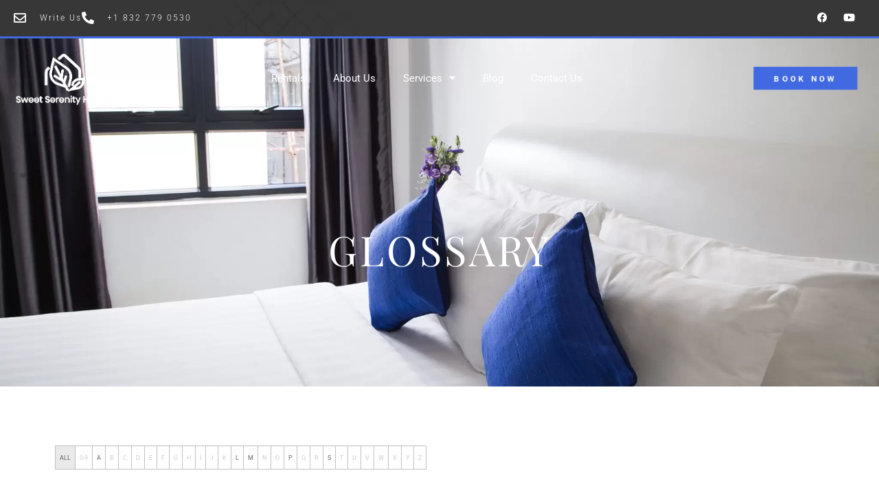

--- FILE ---
content_type: text/html; charset=UTF-8
request_url: https://sweetserenity.homes/glossary/
body_size: 23511
content:
<!DOCTYPE html>
<html lang="en" prefix="og: https://ogp.me/ns#">
<head>
<meta charset="UTF-8"> 
<meta name="author" content="">
<meta name="viewport" content="width=device-width, initial-scale=1.0">
<!-- Search Engine Optimization by Rank Math PRO - https://rankmath.com/ -->
<title>Glossary - Sweet Serenity Homes</title>
<meta name="description" content="GLOSSARY"/>
<meta name="robots" content="follow, index, max-snippet:-1, max-video-preview:-1, max-image-preview:large"/>
<link rel="canonical" href="https://sweetserenity.homes/glossary/" />
<meta property="og:locale" content="en_US" />
<meta property="og:type" content="article" />
<meta property="og:title" content="Glossary - Sweet Serenity Homes" />
<meta property="og:description" content="GLOSSARY" />
<meta property="og:url" content="https://sweetserenity.homes/glossary/" />
<meta property="og:site_name" content="Sweet Serenity Homes" />
<meta property="og:updated_time" content="2022-12-05T15:31:43-05:00" />
<meta property="og:image" content="https://d2jggkxtmxdede.cloudfront.net/sweetserenity/uploads/2022/12/sweet-serenity-homes-logo-03-stroke2.png.webp" />
<meta property="og:image:secure_url" content="https://d2jggkxtmxdede.cloudfront.net/sweetserenity/uploads/2022/12/sweet-serenity-homes-logo-03-stroke2.png.webp" />
<meta property="og:image:width" content="369" />
<meta property="og:image:height" content="214" />
<meta property="og:image:alt" content="Glossary" />
<meta property="og:image:type" content="image/png" />
<meta name="twitter:card" content="summary_large_image" />
<meta name="twitter:title" content="Glossary - Sweet Serenity Homes" />
<meta name="twitter:description" content="GLOSSARY" />
<meta name="twitter:image" content="https://d2jggkxtmxdede.cloudfront.net/sweetserenity/uploads/2022/12/sweet-serenity-homes-logo-03-stroke2.png.webp" />
<meta name="twitter:label1" content="Time to read" />
<meta name="twitter:data1" content="Less than a minute" />
<!-- /Rank Math WordPress SEO plugin -->
<link rel='dns-prefetch' href='//www.googletagmanager.com' />
<link rel='dns-prefetch' href='//fonts.googleapis.com' />
<link rel="alternate" type="application/rss+xml" title="Sweet Serenity Homes &raquo; Feed" href="https://sweetserenity.homes/feed/" />
<link rel="alternate" title="oEmbed (JSON)" type="application/json+oembed" href="https://sweetserenity.homes/wp-json/oembed/1.0/embed?url=https%3A%2F%2Fsweetserenity.homes%2Fglossary%2F" />
<link rel="alternate" title="oEmbed (XML)" type="text/xml+oembed" href="https://sweetserenity.homes/wp-json/oembed/1.0/embed?url=https%3A%2F%2Fsweetserenity.homes%2Fglossary%2F&#038;format=xml" />
<style id='wp-img-auto-sizes-contain-inline-css' type='text/css'>
img:is([sizes=auto i],[sizes^="auto," i]){contain-intrinsic-size:3000px 1500px}
/*# sourceURL=wp-img-auto-sizes-contain-inline-css */
</style>
<style id='classic-theme-styles-inline-css' type='text/css'>
/*! This file is auto-generated */
.wp-block-button__link{color:#fff;background-color:#32373c;border-radius:9999px;box-shadow:none;text-decoration:none;padding:calc(.667em + 2px) calc(1.333em + 2px);font-size:1.125em}.wp-block-file__button{background:#32373c;color:#fff;text-decoration:none}
/*# sourceURL=/wp-includes/css/classic-themes.min.css */
</style>
<link rel='stylesheet' id='nd_options_style-css' href='//sweetserenity.homes/wp-content/cache/wpfc-minified/dfka0z0w/bglet.css' type='text/css' media='all' />
<link rel='stylesheet' id='nd_options_font_family_h-css' href='https://fonts.googleapis.com/css?family=Playfair+Display%3A400%2C400italic%2C700%2C700italic%2C900%2C900italic&#038;ver=6.9' type='text/css' media='all' />
<link rel='stylesheet' id='nd_options_font_family_p-css' href='https://fonts.googleapis.com/css?family=Roboto%3A300%2C400%2C700&#038;ver=6.9' type='text/css' media='all' />
<link rel='stylesheet' id='nd_options_font_family_third-css' href='https://fonts.googleapis.com/css?family=Montserrat%3A400%2C700&#038;ver=6.9' type='text/css' media='all' />
<link rel='stylesheet' id='ownerrez-css' href='//sweetserenity.homes/wp-content/cache/wpfc-minified/7xguo8pk/bglet.css' type='text/css' media='all' />
<link rel='stylesheet' id='theme-my-login-css' href='//sweetserenity.homes/wp-content/cache/wpfc-minified/fgzhabns/bglet.css' type='text/css' media='all' />
<link rel='stylesheet' id='nicdark-style-css' href='//sweetserenity.homes/wp-content/cache/wpfc-minified/22s3tco4/bglet.css' type='text/css' media='all' />
<link rel='stylesheet' id='nicdark-fonts-css' href='//fonts.googleapis.com/css?family=Playfair+Display%3A300%2C400%2C500%2C600%2C700%7CRoboto%3A300%2C400%2C500%2C600%2C700&#038;ver=1.0.0' type='text/css' media='all' />
<link rel='stylesheet' id='elementor-icons-css' href='//sweetserenity.homes/wp-content/cache/wpfc-minified/8n4iayac/bglet.css' type='text/css' media='all' />
<link rel='stylesheet' id='elementor-frontend-css' href='//sweetserenity.homes/wp-content/cache/wpfc-minified/2bps1cl0/bglet.css' type='text/css' media='all' />
<link rel='stylesheet' id='elementor-post-15-css' href='https://sweetserenity.homes/wp-content/uploads/elementor/css/post-15.css' type='text/css' media='all' />
<link rel='stylesheet' id='widget-heading-css' href='//sweetserenity.homes/wp-content/cache/wpfc-minified/1pe9311i/bglet.css' type='text/css' media='all' />
<link rel='stylesheet' id='elementor-post-5-css' href='https://sweetserenity.homes/wp-content/uploads/elementor/css/post-5.css' type='text/css' media='all' />
<link rel='stylesheet' id='elementor-gf-local-roboto-css' href='//sweetserenity.homes/wp-content/cache/wpfc-minified/k1pztbas/bglet.css' type='text/css' media='all' />
<link rel='stylesheet' id='elementor-gf-local-robotoslab-css' href='//sweetserenity.homes/wp-content/cache/wpfc-minified/770bf221/bglet.css' type='text/css' media='all' />
<script type="text/javascript" src="https://sweetserenity.homes/wp-includes/js/jquery/jquery.min.js" id="jquery-core-js"></script>
<script type="text/javascript" defer='defer' src="https://sweetserenity.homes/wp-includes/js/jquery/jquery-migrate.min.js" id="jquery-migrate-js"></script>
<script type="text/javascript" defer='defer' src="https://sweetserenity.homes/wp-content/plugins/ownerrez/public/js/ownerrez-public.js" id="ownerrez-public.js-js"></script>
<!-- Google tag (gtag.js) snippet added by Site Kit -->
<!-- Google Analytics snippet added by Site Kit -->
<script type="text/javascript" defer='defer' src="https://www.googletagmanager.com/gtag/js?id=GT-W6KJ7JG" id="google_gtagjs-js" async></script>
<script type="text/javascript" id="google_gtagjs-js-after">
/* <![CDATA[ */
window.dataLayer = window.dataLayer || [];function gtag(){dataLayer.push(arguments);}
gtag("set","linker",{"domains":["sweetserenity.homes"]});
gtag("js", new Date());
gtag("set", "developer_id.dZTNiMT", true);
gtag("config", "GT-W6KJ7JG");
//# sourceURL=google_gtagjs-js-after
/* ]]> */
</script>
<link rel="https://api.w.org/" href="https://sweetserenity.homes/wp-json/" /><link rel="alternate" title="JSON" type="application/json" href="https://sweetserenity.homes/wp-json/wp/v2/pages/5" /><meta name="generator" content="Site Kit by Google 1.168.0" />
<style type="text/css">
/*START FONTS FAMILY*/
.nd_options_customizer_fonts .nd_options_first_font,
.nd_options_customizer_fonts h1,
.nd_options_customizer_fonts h2,
.nd_options_customizer_fonts h3,
.nd_options_customizer_fonts h4,
.nd_options_customizer_fonts h5,
.nd_options_customizer_fonts h6
{ font-family: 'Playfair Display', sans-serif; }
.nd_options_customizer_fonts,
.nd_options_customizer_fonts .nd_options_second_font,
.nd_options_customizer_fonts p,
.nd_options_customizer_fonts a,
.nd_options_customizer_fonts select,
.nd_options_customizer_fonts textarea,
.nd_options_customizer_fonts label,
.nd_options_customizer_fonts input,
#start_nicdark_framework
{ font-family: 'Roboto', sans-serif; }
.nd_options_customizer_fonts .nd_options_second_font_important
{ font-family: 'Roboto', sans-serif !important; }
.nd_options_customizer_fonts .nd_options_third_font
{ font-family: 'Montserrat', sans-serif; }
/*START FONTS COLOR*/
.nd_options_customizer_fonts .nd_options_color_greydark,
.nd_options_customizer_fonts h1,
.nd_options_customizer_fonts h2,
.nd_options_customizer_fonts h3,
.nd_options_customizer_fonts h4,
.nd_options_customizer_fonts h5,
.nd_options_customizer_fonts h6
{ color: #1c1c1c; }
.nd_options_customizer_fonts .nd_options_color_greydark_important
{ color: #1c1c1c !important; }
/*PLACEHOLDER*/
.nd_options_customizer_fonts .nd_options_placeholder_color_greydark_important::-webkit-input-placeholder { color: #1c1c1c !important; }
.nd_options_customizer_fonts .nd_options_placeholder_color_greydark_important::-moz-placeholder { color: #1c1c1c !important; }
.nd_options_customizer_fonts .nd_options_placeholder_color_greydark_important:-ms-input-placeholder { color: #1c1c1c !important; }
.nd_options_customizer_fonts .nd_options_placeholder_color_greydark_important:-moz-placeholder { color: #1c1c1c !important; }
.nd_options_customizer_fonts,
.nd_options_customizer_fonts .nd_options_color_grey,
.nd_options_customizer_fonts p,
.nd_options_customizer_fonts a,
.nd_options_customizer_fonts select,
.nd_options_customizer_fonts textarea,
.nd_options_customizer_fonts label,
.nd_options_customizer_fonts input
{ color: #636363; }
.nd_options_color_grey_important { color: #636363 !important; }
/*compatibility with plugin Learning*/
#nd_learning_calendar_single_course .ui-datepicker-title {
font-family: 'Playfair Display', sans-serif;
color: #1c1c1c;	
}
#nd_learning_calendar_single_course .ui-datepicker-calendar th {
color: #1c1c1c;	
}
</style>
<style type="text/css">
/*START FORMS STYLES*/
.nd_options_customizer_forms span.wpcf7-not-valid-tip,
.nd_options_customizer_forms .wpcf7-response-output.wpcf7-validation-errors,
.wpcf7-response-output
{ 
background-color: #444; 
border-width: 0px !important;
border-color: #fff !important;
border-radius: 3px;
border-style: solid;
padding: 10px 20px !important;
color: #ffffff;
margin: 10px 0px 10px 0px !important;
font-size: 13px;
line-height: 20px;
}
.nd_options_customizer_forms .wpcf7-response-output.wpcf7-mail-sent-ok
{ 
background-color: #444; 
border-width: 0px;
border-color: #fff;
border-radius: 3px;
border-style: solid;
padding: 10px 20px;
color: #ffffff;
margin: 0px;
margin-top: 10px;
font-size: 13px;
line-height: 20px;
}
/*new compatibility*/
.nd_options_customizer_forms .wpcf7 form.sent .wpcf7-response-output {
background-color: #444; 
border-width: 0px;
border-color: #fff;
border-radius: 3px;
border-style: solid;
padding: 10px 20px;
color: #ffffff;
margin: 0px;
margin-top: 10px;
font-size: 13px;
line-height: 20px;
}
</style>
<style type="text/css">
/*START FORMS STYLES*/
.nd_options_customizer_forms input[type="text"],
.nd_options_customizer_forms input[type="email"],
.nd_options_customizer_forms input[type="url"],
.nd_options_customizer_forms input[type="tel"],
.nd_options_customizer_forms input[type="number"],
.nd_options_customizer_forms input[type="date"],
.nd_options_customizer_forms input[type="file"],
.nd_options_customizer_forms input[type="password"],
.nd_options_customizer_forms select,
.nd_options_customizer_forms textarea,
.StripeElement
{ 
background-color: #fff; 
border-width: 1px;
border-color: #fff;
border-radius: 0px;
border-style: solid;
padding: 10px 20px;
-webkit-appearance: none;
color: #a3a3a3 !important;
}
.nd_options_customizer_forms input[type="text"]::-webkit-input-placeholder,
.nd_options_customizer_forms input[type="email"]::-webkit-input-placeholder,
.nd_options_customizer_forms input[type="url"]::-webkit-input-placeholder, 
.nd_options_customizer_forms input[type="tel"]::-webkit-input-placeholder ,
.nd_options_customizer_forms input[type="password"]::-webkit-input-placeholder ,
.nd_options_customizer_forms input[type="number"]::-webkit-input-placeholder,
.nd_options_customizer_forms textarea::-webkit-input-placeholder  {
color: #a3a3a3 !important;	
}
.nd_options_customizer_forms select {
cursor: pointer;
}
.nd_options_customizer_forms select option {
padding: 10px 20px;	
}
</style>
<style type="text/css">
/*START FORMS STYLES*/
.nd_options_customizer_forms input[type="submit"],
.nd_options_customizer_forms button[type="submit"],
.give-btn.give-btn-modal
{ 
background-color: #444; 
border-width: 0px;
border-color: #fff;
border-radius: 3px;
border-style: solid;
padding: 10px 20px;
-webkit-appearance: none;
color: #ffffff;
cursor: pointer;
font-family: 'Playfair Display', sans-serif;
}
</style>
<style type="text/css">
.nd_options_cursor_default_a > a { cursor: default; }
.nd_options_customizer_labels_color_new { background-color: #444444; }
/*hot*/
.nd_options_navigation_type .menu li.nd_options_hot_label > a:after,
#nd_options_header_5 .menu li.nd_options_hot_label > a:after,
#nd_options_header_6 .menu li.nd_options_hot_label > a:after { content: "HOT"; float: right; background-color: #444444; border-radius: 3px; color: #fff; font-size: 10px; line-height: 10px; padding: 3px 5px; }
/*best*/
.nd_options_navigation_type .menu li.nd_options_best_label > a:after,
#nd_options_header_5 .menu li.nd_options_best_label > a:after,
#nd_options_header_6 .menu li.nd_options_best_label > a:after { content: "BEST"; float: right; background-color: #444444; border-radius: 3px; color: #fff; font-size: 10px; line-height: 10px; padding: 3px 5px; }
/*new*/
.nd_options_navigation_type .menu li.nd_options_new_label > a:after,
#nd_options_header_5 .menu li.nd_options_new_label > a:after,
#nd_options_header_6 .menu li.nd_options_new_label > a:after { content: "NEW"; float: right; background-color: #444444; border-radius: 3px; color: #fff; font-size: 10px; line-height: 10px; padding: 3px 5px; }
/*slide*/
.nd_options_navigation_type .menu li.nd_options_slide_label > a:after,
#nd_options_header_5 .menu li.nd_options_slide_label > a:after,
#nd_options_header_6 .menu li.nd_options_slide_label > a:after { content: "SLIDE"; float: right; background-color: #444444; border-radius: 3px; color: #fff; font-size: 10px; line-height: 10px; padding: 3px 5px; }
/*demo*/
.nd_options_navigation_type .menu li.nd_options_demo_label > a:after,
#nd_options_header_5 .menu li.nd_options_demo_label > a:after,
#nd_options_header_6 .menu li.nd_options_demo_label > a:after { content: "DEMO"; float: right; background-color: #444444; border-radius: 3px; color: #fff; font-size: 10px; line-height: 10px; padding: 3px 5px; }
/*all*/
#nd_options_header_6 .menu li.nd_options_hot_label > a:after,
#nd_options_header_6 .menu li.nd_options_best_label > a:after,
#nd_options_header_6 .menu li.nd_options_new_label > a:after,
#nd_options_header_6 .menu li.nd_options_slide_label > a:after,
#nd_options_header_6 .menu li.nd_options_demo_label > a:after { padding: 5px 5px 3px 5px; border-radius: 0px; letter-spacing: 1px; }
/*all*/
.nd_elements_navigation_sidebar_content .menu li.nd_options_new_label > a:after,
.nd_elements_navigation_sidebar_content .menu li.nd_options_hot_label > a:after,
.nd_elements_navigation_sidebar_content .menu li.nd_options_best_label > a:after,
.nd_elements_navigation_sidebar_content .menu li.nd_options_slide_label > a:after,
.nd_elements_navigation_sidebar_content .menu li.nd_options_demo_label > a:after { display: none; }
</style>
<!--START css-->
<style type="text/css">
.nd_options_navigation_search_content_form {  }
.nd_options_navigation_search_content_form input[type="search"] { 
background: none;
border: 0px;
border-bottom: 2px solid #fff;
color: #fff;
font-size: 30px;
line-height: 30px;
}
.nd_options_navigation_search_content_form input[type="search"]::-webkit-input-placeholder { color: #fff; }
.nd_options_navigation_search_content_form input[type="submit"]{ 
font-size: 25px;
line-height: 40px;
margin-left: 20px;
}
</style>
<!--END css-->
<style type="text/css"></style>
<style>
/*-------------------------WooCommerce for 3.x-------------------------*/
.post-type-archive-product.woocommerce .product { text-align: left; }
/*title product*/
.woocommerce ul.products li.product a h2.woocommerce-loop-product__title{font-size: 23px;line-height: 23px;padding: 10px 0px; font-weight: bold; letter-spacing: 1px;}
/*image*/
.woocommerce.woocommerce-page .product figure {margin: 0px;}
/*price*/
.woocommerce.woocommerce-page .product .summary.entry-summary  .price {font-size: 30px;line-height: 30px;color: #636363;	font-family: 'Playfair Display', sans-serif;}
.woocommerce.woocommerce-page .product .summary.entry-summary  .price span { display: inline-block !important; }
.woocommerce.woocommerce-page .product .summary.entry-summary  .price .woocommerce-Price-amount{display: table;}
.woocommerce.woocommerce-page .product .summary.entry-summary  .price .woocommerce-Price-amount .woocommerce-Price-currencySymbol{display: table-cell;vertical-align: top;font-size: 20px;line-height: 20px;padding-right: 10px;}
.woocommerce.woocommerce-page .product .summary.entry-summary .price ins{ text-decoration: none;font-weight: normal;}
.woocommerce.woocommerce-page .product .summary.entry-summary .price del{ float: left; margin-right: 20px;}
.woocommerce .star-rating {
height: 15px;
line-height: 15px;
width: 80px;
}
.woocommerce.post-type-archive-product .star-rating {
width: 70px;
}
/*-------------------------WooCommerce Archive Page-------------------------*/
/*page-title*/
.woocommerce.woocommerce-page.post-type-archive-product h1.page-title,
.woocommerce.woocommerce-page.tax-product_cat h1.page-title,
.woocommerce.woocommerce-page.tax-product_tag h1.page-title
{
display: none;
}
/*result-count*/
.woocommerce.woocommerce-page.post-type-archive-product p.woocommerce-result-count,
.woocommerce.woocommerce-page.tax-product_cat p.woocommerce-result-count,
.woocommerce.woocommerce-page.tax-product_tag p.woocommerce-result-count
{
display: none;
}
/*woocommerce-ordering*/
.woocommerce.woocommerce-page.post-type-archive-product form.woocommerce-ordering,
.woocommerce.woocommerce-page.tax-product_cat form.woocommerce-ordering,
.woocommerce.woocommerce-page.tax-product_tag form.woocommerce-ordering
{
display: none;
}
/*img product*/
.woocommerce ul.products li.product a img{
margin-bottom: 10px;
}
/*onsale*/
.woocommerce ul.products li.product a span.onsale{
top:20px !important;
right: 20px !important;	
left: initial !important;
}
/*title product*/
.woocommerce ul.products li.product a h3{
font-size: 20px;
line-height: 20px;
padding: 10px 0px;
}
/*price*/
.woocommerce ul.products li.product a .price{
color: #636363!important;
font-size: 20px !important;
line-height: 20px !important;
margin-top: 25px;
letter-spacing: 1px;
}
.woocommerce ul.products li.product a .price del,
.woocommerce ul.products li.product a .price ins{
font-weight: normal;
}
.post-type-archive-product.woocommerce ul.products li.product .button.product_type_variable.add_to_cart_button,
.post-type-archive-product.woocommerce ul.products li.product .button.product_type_simple.add_to_cart_button,
.post-type-archive-product.woocommerce ul.products li.product .button.product_type_external
{ 
font-size: 13px !important;
letter-spacing: 1px;
font-weight: bold !important;
padding: 10px 20px;
border-radius: 0px !important;
color: #fff !important;
background-color: #c19b77 !important;
border-width: 0px !important;
}
#nd_options_woocommerce_content ul.products li.product a.button.product_type_variable { background-color: #c19b77 !important; }
body.single-product .related.products ul.products li.product a.button.product_type_variable { background-color: #c19b77 !important; }
/*-------------------------WooCommerce Single Product-------------------------*/
/*gallery*/
.woocommerce div.product div.images .woocommerce-product-gallery__image:nth-child(n+2){
width: 25%;
display: inline-block;
border: 4px solid #fff;
box-sizing: border-box;
margin-top: 4px;
}
/*.woocommerce.single-product .related.products > h2:after {
width: 30px;
height: 2px;
background-color: #f1f1f1;
content : "";
position: absolute;
left: 0px;
bottom: -20px;
}*/
.woocommerce.single-product .related.products ul li{
text-align: center;
}
.woocommerce.single-product .related.products > h2{
position: relative;
margin-bottom: 35px;
}
.woocommerce.single-product .woocommerce-Reviews .comment-text .meta {
color: #1c1c1c !important;
}
.woocommerce.single-product .woocommerce-Reviews .comment-text .meta strong {
font-weight: normal;
}
.woocommerce.single-product table.shop_attributes {
text-align: left;
}
.woocommerce.single-product table.shop_attributes th {
font-weight: normal;
color: #1c1c1c;
padding: 15px 20px;	
}
.woocommerce.single-product table.shop_attributes th,
.woocommerce.single-product table.shop_attributes td {
border-bottom: 1px solid #f1f1f1;
}
.woocommerce.single-product table.shop_attributes{
border-top: 1px solid #f1f1f1;
}
.woocommerce.single-product .summary.entry-summary .woocommerce-product-rating {
margin-top: -15px;
}
.woocommerce.single-product .woocommerce-product-details__short-description {
margin-top: 10px;
display: inline-block;
margin-bottom: 10px;
}
/*title*/
.woocommerce.single-product .product_title{
font-weight: normal;
margin-bottom: 30px;
}
.woocommerce.single-product .variations_form.cart p.stock.out-of-stock {
background-color: #c19b77; 
color: #fff;
padding: 5px 10px;	
}
/*tab description*/
.woocommerce-Tabs-panel.woocommerce-Tabs-panel--description{
margin-bottom: 60px !important;
}
.woocommerce-Tabs-panel.woocommerce-Tabs-panel--description h2{
font-size: 20px;
line-height: 20px;
font-weight: normal;
margin-bottom: 20px;
}
/*tab additional*/
.woocommerce-Tabs-panel--additional_information h2 {
font-weight: normal;
font-size: 20px;
margin-bottom: 20px;
}
/*tab reviews*/
.woocommerce-Tabs-panel.woocommerce-Tabs-panel--reviews{
margin-bottom: 60px !important;
}
.woocommerce-Tabs-panel.woocommerce-Tabs-panel--reviews .woocommerce-Reviews #comments h2{
font-size: 20px;
line-height: 20px;
font-weight: normal;
margin-bottom: 40px;		
}
.woocommerce-Tabs-panel.woocommerce-Tabs-panel--reviews .woocommerce-Reviews #comments ol.commentlist{
margin: 0px;
padding: 0px;	
}
.woocommerce-Tabs-panel.woocommerce-Tabs-panel--reviews .woocommerce-Reviews #comments ol.commentlist li{
border-bottom: 1px solid #f1f1f1 !important;	
}
.woocommerce-Tabs-panel.woocommerce-Tabs-panel--reviews .woocommerce-Reviews #comments ol.commentlist li .avatar{
border: 0px !important;
padding: 0px !important;
border-radius: 100%;
width: 40px !important;
}
.woocommerce-Tabs-panel.woocommerce-Tabs-panel--reviews .woocommerce-Reviews #comments ol.commentlist li div .comment-text{
border: 0px solid #f1f1f1 !important;
padding: 15px 10px !important;
}
.woocommerce-Tabs-panel.woocommerce-Tabs-panel--reviews .woocommerce-Reviews #comments ol.commentlist li div .comment-text .meta{
font-size: 16px !important;
line-height: 16px !important;
font-family: 'Playfair Display', sans-serif;
font-weight: normal;
}
.woocommerce-Tabs-panel.woocommerce-Tabs-panel--reviews .woocommerce-Reviews #review_form .submit{
background-color: #c19b77 !important; 
border-radius: 0px !important;
font-weight: normal;
padding: 10px 20px !important;
text-transform: uppercase;
font-family: 'Playfair Display', sans-serif;
color: #fff !important;	 	      
}
/*top description*/
.woocommerce.woocommerce-page .product.type-product .summary.entry-summary div p{
margin: 20px 0px;
}
/*button add to cart*/
.woocommerce.woocommerce-page .product .summary.entry-summary form .single_add_to_cart_button{
background-color: #c19b77; 
border-radius: 3px;
padding: 10px 20px;
text-transform: uppercase;
font-family: 'Playfair Display', sans-serif;
}
/*qnt form*/
.woocommerce.woocommerce-page .product .summary.entry-summary form div.quantity{
margin-right: 20px;
}
/*product_meta*/
.woocommerce.woocommerce-page .product .summary.entry-summary .product_meta{
color: #1c1c1c;	
}
.woocommerce.woocommerce-page .product .summary.entry-summary .product_meta > span{
font-family: 'Playfair Display', sans-serif;
display: block;
}
.woocommerce.woocommerce-page .product .summary.entry-summary .product_meta span a{
padding: 8px;
border: 1px solid #f1f1f1;
font-size: 13px;
line-height: 13px;
display: inline-block;
margin: 5px 10px;
margin-left: 0px;
border-radius: 3px;	
}
/*sku*/
.woocommerce.woocommerce-page .product .summary.entry-summary .product_meta .sku_wrapper span.sku{
padding: 8px;
border: 1px solid #f1f1f1;
font-size: 13px;
line-height: 13px;
display: inline-block;
margin: 5px 10px;
margin-left: 0px;
border-radius: 0px;
color: #636363;
font-family: 'Roboto', sans-serif !important;	 
}
/*variations*/
.woocommerce.woocommerce-page .product .summary.entry-summary .variations .value .reset_variations{
background-color: #c19b77;
margin: 0px;
padding: 8px;
color: #fff;
text-transform: uppercase;
font-family: 'Playfair Display', sans-serif;
font-size: 13px;
line-height: 13px;
border-radius: 0px;
}
.woocommerce.woocommerce-page .product .summary.entry-summary .variations .label label{
font-size: 16px;
line-height: 16px;
color: #1c1c1c; 
font-family: 'Playfair Display', sans-serif;
font-weight: normal;	
}
/*price*/
.woocommerce.woocommerce-page .product .summary.entry-summary div .price {
font-size: 30px;
line-height: 30px;
color: #636363;	
font-family: 'Playfair Display', sans-serif;
}
.woocommerce.woocommerce-page .product .single_variation_wrap .woocommerce-variation.single_variation {
margin-top: 30px;
margin-bottom: 30px;
}
.woocommerce.woocommerce-page .product .summary.entry-summary div .price .woocommerce-Price-amount{
display: table;
}
.woocommerce.woocommerce-page .product .summary.entry-summary div .price .woocommerce-Price-amount .woocommerce-Price-currencySymbol{
display: table-cell;
vertical-align: top;
font-size: 20px;
line-height: 20px;
padding-right: 10px;
}
.woocommerce.woocommerce-page .product .summary.entry-summary div .price ins{
text-decoration: none;
font-weight: normal;
}
.woocommerce.woocommerce-page .product .summary.entry-summary div .price del{
float: left;
margin-right: 20px;
}
/*tab*/
.woocommerce.woocommerce-page .product .woocommerce-tabs ul{
margin: 0px 0px 40px 0px !important;
padding: 0px !important;
border-bottom: 1px solid #f1f1f1;
overflow: visible !important;
}
.woocommerce.woocommerce-page .product .woocommerce-tabs ul:before{
border-bottom: 0px solid #f1f1f1 !important;
}
.woocommerce.woocommerce-page .product .woocommerce-tabs ul li{
background-color: #fff !important;
border: 0px !important;
margin: 0px !important;
}
.woocommerce.woocommerce-page .product .woocommerce-tabs ul li a{
color: #1c1c1c !important;	
font-family: 'Playfair Display', sans-serif !important;	
font-size: 17px !important;
line-height: 17px;
font-weight: normal !important;
padding: 20px 10px !important;
}
.woocommerce.woocommerce-page .product .woocommerce-tabs ul li.active{
box-shadow: 0px 1px 0px #c19b77 !important;
}
.woocommerce.woocommerce-page .product .woocommerce-tabs ul li.active:before,
.woocommerce.woocommerce-page .product .woocommerce-tabs ul li.active:after,
.woocommerce.woocommerce-page .product .woocommerce-tabs ul li:after,
.woocommerce.woocommerce-page .product .woocommerce-tabs ul li:before{
display: none;
}
/*-------------------------WooCommerce General-------------------------*/
/*onsale*/
.woocommerce span.onsale {
top:20px !important;
left: 20px !important;
border-radius: 3px;
min-width: initial;
min-height: initial;
padding: 8px;
line-height: 13px;
font-size: 13px;
text-transform: uppercase;
font-weight: normal;
font-family: 'Playfair Display', sans-serif;
background-color: #c19b77;
}
/*button*/
.add_to_cart_button,
.button.product_type_variable,
.button.product_type_grouped,
.button.product_type_external{
font-size: 13px !important;
line-height: 13px !important;
color: #636363!important;
font-weight: normal !important;
text-transform: uppercase;
border-radius: 3px !important;
border: 1px solid #f1f1f1 !important;
background-color: #fff !important;
font-family: 'Playfair Display', sans-serif !important;
}
.added_to_cart{
background-color: #c19b77 !important; 
color: #fff !important;
text-transform: uppercase;
font-size: 13px !important;
line-height: 13px !important;
margin: 0px;
margin-left: 5px;
padding: .618em 1em !important;
font-weight: normal !important;
border-radius: 0px !important;
font-family: 'Playfair Display', sans-serif !important;	
}
/*return-to-shop*/
.return-to-shop .button{
background-color: #c19b77 !important; 
border-radius: 0px !important;
text-transform: uppercase;
font-family: 'Playfair Display', sans-serif;	
color:#fff !important;
margin-top: 20px !important;
font-weight: normal !important;
padding: 15px 20px !important;
}
/*qnt form*/
.woocommerce .quantity .qty{
min-width: 100px;
height: 34px;
}
/*woocommerce-pagination*/
.woocommerce nav.woocommerce-pagination ul{
border: 0px;
}
.woocommerce nav.woocommerce-pagination ul li{
border: 0px;
}
.woocommerce nav.woocommerce-pagination ul li span.current{
background-color: #fff;
color: #1c1c1c!important;
font-family: 'Playfair Display', sans-serif !important;
font-size: 20px;
line-height: 20px;
font-weight: normal;
padding: 5px
}
.woocommerce nav.woocommerce-pagination ul li a{
font-family: 'Playfair Display', sans-serif !important;
color: #636363!important;	
font-size: 20px;
line-height: 20px;
font-weight: normal;
padding: 5px;
}
.woocommerce nav.woocommerce-pagination ul li a:hover{
background-color: #fff;
}
/*related products*/
.related.products h2{
margin-bottom: 25px;
font-weight: normal;
}
.woocommerce.single-product .related.products .star-rating { display: none; }
/*upsells products*/
.up-sells.upsells.products h2{
margin-bottom: 25px;	
}
/*reviews link*/
.woocommerce-review-link{
display: none;
}
/*woocommerce-message*/
.woocommerce-message{
border-top: 0px;
background-color: #c19b77;
border-radius: 0px;
color: #fff;	
line-height: 36px;	
}
.woocommerce-message:before{
color: #fff;	
}
.woocommerce-message a{
background-color: #373737 !important;
border-radius: 0px !important;
color: #fff !important;
text-transform: uppercase;
padding: 10px 20px !important;
font-family: 'Playfair Display', sans-serif;		
}
/*woocommerce-error*/
.woocommerce-error{
border-top: 0px;
background-color: #c19b77;
border-radius: 0px;
color: #fff;	
line-height: 36px;		
}
.woocommerce-checkout .woocommerce-error li strong{
font-weight: normal;	
}
.woocommerce-error:before{
color: #fff;	
}
.woocommerce-error a{
color: #fff;
text-decoration: underline;		
}
/*woocommerce-info*/
.woocommerce-info{
border-top: 0px;
background-color: #c19b77;
border-radius: 0px;
color: #fff !important;	
line-height: 36px;		
}
.woocommerce-info a{
color: #fff;
text-decoration: underline;		
}
.woocommerce-info:before{
color: #fff;	
}
/*required*/
.woocommerce form .form-row .required{
color: #636363;
}
.woocommerce form .form-row.woocommerce-invalid label{
color: #636363;	
}
/*-------------------------WooCommerce Cart-------------------------*/
.woocommerce-cart .woocommerce table.shop_table thead tr th {
font-weight: normal;
color: #1c1c1c;
}
.woocommerce-cart .woocommerce table.shop_table tr button[type="submit"]{
font-weight: normal;
color: #fff;
}
.woocommerce-cart .woocommerce .shop_table.cart td{
border-color: #f1f1f1;	
}
.woocommerce-cart .woocommerce .shop_table.cart{
border: 1px solid #f1f1f1;	
border-radius: 0px !important;
}
.woocommerce-cart .woocommerce .shop_table.cart .actions{
background-color:#f9f9f9;
}
.woocommerce-cart .woocommerce .shop_table.cart th,
.woocommerce-cart .woocommerce .shop_table.cart td{
padding: 20px;
}
.woocommerce-cart .woocommerce .shop_table.cart thead{
background-color:#f9f9f9;
}
.woocommerce-cart .woocommerce .shop_table.cart tr.cart_item .product-thumbnail a img{
float: left;
}
.woocommerce-cart .woocommerce .shop_table.cart tr.cart_item .product-name .variation{
display: none;
}
.woocommerce-cart .woocommerce .shop_table.cart .product-remove .remove{
color: #c19b77 !important; 
background-color: #fff !important;
font-size: 15px;
padding: 5px;
}
.woocommerce-cart .cart-collaterals{
margin-top: 50px;
}
.woocommerce-cart .cart-collaterals h2:after {
width: 30px;
height: 2px;
background-color: #f1f1f1;
content : "";
position: absolute;
left: 0px;
bottom: -20px;
}
.woocommerce-cart .cart-collaterals h2{
position: relative;
margin-bottom: 45px;
font-weight: normal;
}
.woocommerce-cart .shop_table tr th,
.woocommerce-cart .shop_table tr td strong { font-weight: normal !important; }
.woocommerce-cart .cart-collaterals .cart_totals table{
border: 1px solid #f1f1f1;
border-radius: 0px !important;
}
.woocommerce-cart .cart-collaterals .cart_totals table th,
.woocommerce-cart .cart-collaterals .cart_totals table td{
padding: 20px;
}
.woocommerce-cart .cart-collaterals .cart_totals .wc-proceed-to-checkout a{
background-color: #c19b77; 
border-radius: 0px;
padding: 20px;
text-transform: uppercase;
font-family: 'Playfair Display', sans-serif;	
font-weight: normal;
}
.woocommerce-cart .woocommerce .shop_table.cart .actions input[type="submit"]{
background-color: #c19b77; 
border-radius: 0px;
padding: 10px 20px;
text-transform: uppercase;
font-family: 'Playfair Display', sans-serif;
color: #fff;	
font-weight: normal;
}
.woocommerce-cart .woocommerce .shop_table.cart .actions .coupon #coupon_code{
border-radius: 0px;
border: 1px solid #f1f1f1;
min-width: 180px;
padding: 8px 20px;
}
@media only screen and (min-width: 320px) and (max-width: 767px) {
.woocommerce-cart .woocommerce .shop_table.cart .actions .coupon #coupon_code{
min-width: 0px;
}
}
/*-------------------------WooCommerce Checkout-------------------------*/
.woocommerce form.woocommerce-checkout .col-1 h3:after,
.woocommerce form.woocommerce-checkout .col-2 h3:after,
.woocommerce form.woocommerce-checkout h3#order_review_heading:after {
width: 30px;
height: 2px;
background-color: #f1f1f1;
content : "";
position: absolute;
left: 0px;
bottom: -20px;
}
.woocommerce form.woocommerce-checkout .col-1 h3,
.woocommerce form.woocommerce-checkout .col-2 h3,
.woocommerce form.woocommerce-checkout h3#order_review_heading {
position: relative;
margin-bottom: 45px;
font-weight: normal;	
}
.woocommerce form.checkout_coupon button[type="submit"],
.woocommerce form.woocommerce-checkout #order_review .woocommerce-checkout-payment .place-order button[type="submit"]{ font-weight: normal; }
.woocommerce form.woocommerce-checkout #order_review table tr th,
.woocommerce form.woocommerce-checkout #order_review table tr td,
.woocommerce form.woocommerce-checkout #order_review table tr td strong{
font-weight: normal;
}
.woocommerce-checkout .woocommerce .checkout_coupon{
border-radius: 0px;
border: 1px solid #f1f1f1;
}
.woocommerce-checkout .woocommerce form.login{
border-radius: 0px;
border: 1px solid #f1f1f1;
}
.woocommerce-checkout .woocommerce .checkout_coupon input[type="submit"],
.woocommerce-checkout .woocommerce form.login p .button{
background-color: #c19b77; 
border-radius: 0px;
padding: 10px 20px;
text-transform: uppercase;
font-family: 'Playfair Display', sans-serif;
color: #fff;	
font-weight: normal;
}
.woocommerce-checkout .woocommerce .woocommerce-billing-fields h3,
.woocommerce-checkout .woocommerce .woocommerce-shipping-fields h3,
.woocommerce-checkout #order_review_heading{
font-weight: normal;
margin-bottom: 25px;
}
.woocommerce-checkout #order_review_heading{
margin-top: 40px;
}
.woocommerce-checkout.checkout #customer_details .woocommerce-billing-fields p{
margin: 0px 0px 20px 0px;
}
.woocommerce-checkout.checkout #customer_details .woocommerce-shipping-fields textarea{
height: 100px;
}
.woocommerce-checkout.checkout  #order_review .shop_table.woocommerce-checkout-review-order-table{
border: 1px solid #f1f1f1;
border-collapse: collapse;
}
.woocommerce-checkout.checkout  #order_review .shop_table.woocommerce-checkout-review-order-table th,
.woocommerce-checkout.checkout  #order_review .shop_table.woocommerce-checkout-review-order-table td{
border-color: #f1f1f1;
padding: 20px;
}
.woocommerce-checkout.checkout  #order_review .shop_table.woocommerce-checkout-review-order-table thead,
.woocommerce-checkout.checkout  #order_review .shop_table.woocommerce-checkout-review-order-table tfoot{
background-color: #f9f9f9;
}
/*select drop*/
.select2-container .select2-choice {
border-color:#f1f1f1;
color: #636363;	
border-width: 0px;
border-bottom-width: 2px;
font-size: 15px;
line-height: 19px;
padding: 10px 20px;
border-radius: 0px;
}
.select2-drop.select2-drop-above{
border-color:#f1f1f1;
}
.select2-drop.select2-drop-above.select2-drop-active{
border-color:#f1f1f1;	
}
.select2-drop-active{
border-color:#f1f1f1;		
}
.select2-drop{
color: #636363 !important;
}
.select2-results .select2-highlighted{
color: #1c1c1c !important;	
}
.woocommerce-checkout.checkout .woocommerce-checkout-payment .about_paypal{
display: none;
}
/*placeorder*/
.woocommerce-checkout.checkout .woocommerce-checkout-payment #place_order{
background-color: #c19b77; 
border-radius: 0px;
text-transform: uppercase;
font-family: 'Playfair Display', sans-serif;
}
.woocommerce-checkout.checkout .woocommerce-checkout-payment .form-row.place-order{
padding: 30px !important;
}
/*payment block*/
.woocommerce-checkout.checkout .woocommerce-checkout-payment {
background-color: #373737 !important; 	
border-radius: 0px !important;
}
.woocommerce-checkout.checkout .woocommerce-checkout-payment ul{
border-bottom-width: 0px !important;
}
.woocommerce-checkout.checkout .woocommerce-checkout-payment .wc_payment_method.payment_method_paypal img{
display: none;
}
.woocommerce-checkout.checkout .woocommerce-checkout-payment .wc_payment_methods{
padding: 20px 30px 0px 30px !important;
}
.woocommerce-checkout.checkout .woocommerce-checkout-payment .wc_payment_methods li{
padding: 5px 0px; 	
}
.woocommerce-checkout.checkout .woocommerce-checkout-payment .wc_payment_method div{
background-color: #373737 !important; 	
padding: 0px !important;
}
.woocommerce-checkout.checkout .woocommerce-checkout-payment .wc_payment_method div:before{
border-color: #373737 !important; 	
}
.woocommerce-checkout.checkout .woocommerce-checkout-payment .wc_payment_method label{
color: #fff;
text-transform: uppercase;	
}
.woocommerce-checkout.checkout .woocommerce-checkout-payment .woocommerce-terms-and-conditions-wrapper span.woocommerce-terms-and-conditions-checkbox-text{
color: #fff;
}
.woocommerce-checkout.checkout .woocommerce-checkout-payment .woocommerce-terms-and-conditions-wrapper span.woocommerce-terms-and-conditions-checkbox-text a.woocommerce-terms-and-conditions-link {
color: #fff;
text-decoration: underline;
}
.woocommerce form .form-row.woocommerce-validated input.input-text{
border-color: #c19b77;
}
.woocommerce form .form-row.woocommerce-invalid input.input-text{
border-color: #c19b77;
}
/*-------------------------WooCommerce Account-------------------------*/
.woocommerce-account .woocommerce > h2 {
display: none;
}
.woocommerce-account .woocommerce .login{
border-radius: 0px;
border-color:#f1f1f1;
}
.woocommerce-account .woocommerce .login p .woocommerce-Button,
.woocommerce-account .lost_reset_password p .woocommerce-Button{
background-color: #c19b77 !important; 
border-radius: 0px;
text-transform: uppercase;
font-family: 'Playfair Display', sans-serif;	
color:#fff !important;
}
/*-------------------------WooCommerce Order Completed-------------------------*/
.woocommerce-checkout .woocommerce .woocommerce-thankyou-order-details,
.woocommerce-checkout .woocommerce .wc-bacs-bank-details.order_details.bacs_details{
margin: 20px 0px;
padding: 30px;
background-color: #f9f9f9;
border: 1px solid #f1f1f1;
}
.woocommerce-checkout .woocommerce .wc-bacs-bank-details.order_details.bacs_details{
margin-bottom: 40px;
}
.woocommerce-checkout .woocommerce table.shop_table.order_details{
border-color: #f1f1f1;
border-collapse: collapse;
margin-top: 25px;
}
.woocommerce-checkout .woocommerce table.shop_table.order_details thead{
background-color: #f9f9f9;
}
.woocommerce-checkout .woocommerce table.shop_table.order_details tr,
.woocommerce-checkout .woocommerce table.shop_table.order_details td,
.woocommerce-checkout .woocommerce table.shop_table.order_details th{
border-color: #f1f1f1;
padding: 20px;
}
.woocommerce-checkout .woocommerce h2.wc-bacs-bank-details-heading{
margin-top: 40px;
margin-bottom: 20px;
}
.woocommerce h2.woocommerce-order-details__title:after{
width: 30px;
height: 2px;
background-color: #f1f1f1;
content : "";
position: absolute;
left: 0px;
bottom: -20px;
}
.woocommerce h2.woocommerce-order-details__title{
position: relative;
margin-bottom: 45px;
font-weight: normal;	
margin-top: 40px;
}
.woocommerce .woocommerce-table--order-details tr td,
.woocommerce .woocommerce-table--order-details tr th,
.woocommerce .woocommerce-table--order-details tr td strong {
font-weight: normal !important;
}
.woocommerce ul.woocommerce-thankyou-order-details li strong {
font-weight: normal !important;
color: #636363;
}
.woocommerce ul.woocommerce-thankyou-order-details li {
color: #1c1c1c;
}
/*-------------------------WooCommerce Widgets-------------------------*/
.nd_options_woocommerce_sidebar .widget h3{
font-weight: normal;
margin-bottom: 20px;
}
.nd_options_woocommerce_sidebar .widget{
margin-bottom: 40px;
}
.widget_shopping_cart .woocommerce-mini-cart__buttons {
margin-top: 15px;
}
.widget.woocommerce.widget_layered_nav li {
padding: 10px;
border-bottom: 1px solid #f1f1f1;
}
.widget.woocommerce.widget_layered_nav li:last-child {
border-bottom-width: 0px;
}
.widget.woocommerce.widget_shopping_cart ul,
.widget.woocommerce.widget_recent_reviews ul,
.widget.woocommerce.widget_top_rated_products ul,
.widget.woocommerce.widget_recently_viewed_products ul,
.widget.woocommerce.widget_products ul{
margin: 0px;
padding: 0px;
}
.widget.woocommerce.widget_shopping_cart ul li,
.widget.woocommerce.widget_recent_reviews ul li,
.widget.woocommerce.widget_top_rated_products ul li,
.widget.woocommerce.widget_recently_viewed_products ul li,
.widget.woocommerce.widget_products ul li{
margin: 0px;
padding: 20px 90px;
position: relative;
}
.widget.woocommerce.widget_shopping_cart ul li:last-child{
padding-bottom: 20px;
}
.widget.woocommerce.widget_shopping_cart ul .empty{
padding:20px;
border:1px solid #f1f1f1;
}
.widget.woocommerce.widget_shopping_cart ul li .variation,
.widget.woocommerce.widget_shopping_cart .total,
.widget.woocommerce.widget_recent_reviews ul li .reviewer,
.widget.woocommerce.widget_top_rated_products ul li .amount{
display: none;
}
.widget.woocommerce.widget_shopping_cart ul li .remove{
right: 0px;
left: initial;
top: 40px;
font-size: 20px;
color: #c19b77 !important;		
}
.widget.woocommerce.widget_shopping_cart ul li .remove:hover{
color: #fff !important;
background-color: #c19b77 !important;	
}
.widget.woocommerce.widget_shopping_cart ul li a{
font-weight: normal;	
color: #1c1c1c!important;
}
.widget.woocommerce.widget_shopping_cart .buttons a{
background-color: #c19b77; 
border-radius: 0px;
padding: 10px 20px;
text-transform: uppercase;
font-family: 'Playfair Display', sans-serif;
color: #fff;	
font-weight: normal;	
}
.widget.woocommerce.widget_shopping_cart .buttons a.checkout{
background-color: #c19b77; 
float: right;	
}
.widget.woocommerce.widget_shopping_cart ul li a img,
.widget.woocommerce.widget_recent_reviews ul li a img,
.widget.woocommerce.widget_top_rated_products ul li a img,
.widget.woocommerce.widget_recently_viewed_products ul li a img,
.widget.woocommerce.widget_products ul li a img{
position:absolute;
left: 0px;
top: 13px;
width: 70px;
margin: 0px;
padding: 0px;
}
.widget.woocommerce.widget_recent_reviews ul li,
.widget.woocommerce.widget_top_rated_products ul li{
padding-bottom: 30px;
}
.widget.woocommerce.widget_product_tag_cloud .tagcloud a{
padding: 5px 10px;
border: 1px solid #f1f1f1;
border-radius: 0px;
display: inline-block;
margin: 5px;
margin-left: 0px;
font-size: 13px !important;
line-height: 20px;
}
.widget.woocommerce.widget_product_categories ul { margin: 0px; padding: 0px; list-style: none; }
.widget.woocommerce.widget_product_categories > ul > li { padding: 10px; border-bottom: 1px solid #f1f1f1; }
.widget.woocommerce.widget_product_categories > ul > li:last-child { padding-bottom: 0px; border-bottom: 0px solid #f1f1f1; }
.widget.woocommerce.widget_product_categories ul li { padding: 10px; }
.widget.woocommerce.widget_product_categories ul.sub-menu { padding: 10px; }
.widget.woocommerce.widget_product_categories ul.sub-menu:last-child { padding-bottom: 0px; }
.widget.woocommerce.widget_products ul li a,
.widget.woocommerce.widget_top_rated_products ul li a,
.widget.woocommerce.widget_recent_reviews ul li a,
.widget.woocommerce.widget_recently_viewed_products ul li a{
font-weight: normal;
color: #1c1c1c;
}
.widget.woocommerce.widget_products ul li{
min-height: 54px;
}
.widget.woocommerce.widget_top_rated_products ul li,
.widget.woocommerce.widget_recent_reviews  ul li,
.widget.woocommerce.widget_recently_viewed_products ul li
{
min-height: 44px;
}
.widget.woocommerce.widget_price_filter .price_slider_amount .button{
background-color: #c19b77; 
border-radius: 0px;
padding: 10px 20px;
text-transform: uppercase;
font-family: 'Playfair Display', sans-serif;
color: #fff;	
font-weight: normal;
}
.widget.woocommerce.widget_price_filter .price_slider_amount .price_label{
font-size: 16px;
}
.woocommerce.widget_price_filter .price_slider{
margin-top: 40px;
margin-bottom: 20px;
}
.woocommerce.widget_price_filter .ui-slider .ui-slider-handle,
.woocommerce.widget_price_filter .ui-slider .ui-slider-range{
background-color: #c19b77; 
}
.woocommerce.widget_price_filter .price_slider_wrapper .ui-widget-content
{
background-color: #f1f1f1;
height: 4px;
border-radius: 0px;
}
.widget.woocommerce.widget_price_filter .price_slider_amount { margin-top: 30px; }
.widget.woocommerce.widget_layered_nav_filters ul li a:before {
color: #c19b77; 
}
.widget.woocommerce.widget_product_search button[type="submit"]{
text-transform: uppercase;
font-size: 14px;
padding: 11px 22px;
}
.widget.woocommerce.widget_product_search input[type="search"]::placeholder{
color: #636363;	
}
</style>
<style type="text/css" id="faq-dynamic-css">
.pafa-list .pafa-list-cat, .pafa-accordion-cat > h2, .pafa-block-cat > h2 { font-size: 26px; }.pafa-list .pafa-list-q, .pafa-accordion .pafa-accordion-q, .pafa-block .pafa-block-q { font-size: 20px; }.pafa-accordion-a { padding-left: 56px; }.pafa-block.pafa-icon .pafa-block-a { padding-left: 71px; }
</style>
<meta name="generator" content="Elementor 3.33.2; features: additional_custom_breakpoints; settings: css_print_method-external, google_font-enabled, font_display-swap">
<style>
.e-con.e-parent:nth-of-type(n+4):not(.e-lazyloaded):not(.e-no-lazyload),
.e-con.e-parent:nth-of-type(n+4):not(.e-lazyloaded):not(.e-no-lazyload) * {
background-image: none !important;
}
@media screen and (max-height: 1024px) {
.e-con.e-parent:nth-of-type(n+3):not(.e-lazyloaded):not(.e-no-lazyload),
.e-con.e-parent:nth-of-type(n+3):not(.e-lazyloaded):not(.e-no-lazyload) * {
background-image: none !important;
}
}
@media screen and (max-height: 640px) {
.e-con.e-parent:nth-of-type(n+2):not(.e-lazyloaded):not(.e-no-lazyload),
.e-con.e-parent:nth-of-type(n+2):not(.e-lazyloaded):not(.e-no-lazyload) * {
background-image: none !important;
}
}
</style>
<meta name="generator" content="Powered by Slider Revolution 6.7.34 - responsive, Mobile-Friendly Slider Plugin for WordPress with comfortable drag and drop interface." />
<link rel="icon" href="https://d2jggkxtmxdede.cloudfront.net/sweetserenity/uploads/2022/12/cropped-sweet-serenity-homes-Favicon-75x75-1-32x32.png" sizes="32x32" />
<link rel="icon" href="https://d2jggkxtmxdede.cloudfront.net/sweetserenity/uploads/2022/12/cropped-sweet-serenity-homes-Favicon-75x75-1-192x192.png" sizes="192x192" />
<link rel="apple-touch-icon" href="https://d2jggkxtmxdede.cloudfront.net/sweetserenity/uploads/2022/12/cropped-sweet-serenity-homes-Favicon-75x75-1-180x180.png" />
<meta name="msapplication-TileImage" content="https://d2jggkxtmxdede.cloudfront.net/sweetserenity/uploads/2022/12/cropped-sweet-serenity-homes-Favicon-75x75-1-270x270.png" />
<script>function setREVStartSize(e){
//window.requestAnimationFrame(function() {
window.RSIW = window.RSIW===undefined ? window.innerWidth : window.RSIW;
window.RSIH = window.RSIH===undefined ? window.innerHeight : window.RSIH;
try {
var pw = document.getElementById(e.c).parentNode.offsetWidth,
newh;
pw = pw===0 || isNaN(pw) || (e.l=="fullwidth" || e.layout=="fullwidth") ? window.RSIW : pw;
e.tabw = e.tabw===undefined ? 0 : parseInt(e.tabw);
e.thumbw = e.thumbw===undefined ? 0 : parseInt(e.thumbw);
e.tabh = e.tabh===undefined ? 0 : parseInt(e.tabh);
e.thumbh = e.thumbh===undefined ? 0 : parseInt(e.thumbh);
e.tabhide = e.tabhide===undefined ? 0 : parseInt(e.tabhide);
e.thumbhide = e.thumbhide===undefined ? 0 : parseInt(e.thumbhide);
e.mh = e.mh===undefined || e.mh=="" || e.mh==="auto" ? 0 : parseInt(e.mh,0);
if(e.layout==="fullscreen" || e.l==="fullscreen")
newh = Math.max(e.mh,window.RSIH);
else{
e.gw = Array.isArray(e.gw) ? e.gw : [e.gw];
for (var i in e.rl) if (e.gw[i]===undefined || e.gw[i]===0) e.gw[i] = e.gw[i-1];
e.gh = e.el===undefined || e.el==="" || (Array.isArray(e.el) && e.el.length==0)? e.gh : e.el;
e.gh = Array.isArray(e.gh) ? e.gh : [e.gh];
for (var i in e.rl) if (e.gh[i]===undefined || e.gh[i]===0) e.gh[i] = e.gh[i-1];
var nl = new Array(e.rl.length),
ix = 0,
sl;
e.tabw = e.tabhide>=pw ? 0 : e.tabw;
e.thumbw = e.thumbhide>=pw ? 0 : e.thumbw;
e.tabh = e.tabhide>=pw ? 0 : e.tabh;
e.thumbh = e.thumbhide>=pw ? 0 : e.thumbh;
for (var i in e.rl) nl[i] = e.rl[i]<window.RSIW ? 0 : e.rl[i];
sl = nl[0];
for (var i in nl) if (sl>nl[i] && nl[i]>0) { sl = nl[i]; ix=i;}
var m = pw>(e.gw[ix]+e.tabw+e.thumbw) ? 1 : (pw-(e.tabw+e.thumbw)) / (e.gw[ix]);
newh =  (e.gh[ix] * m) + (e.tabh + e.thumbh);
}
var el = document.getElementById(e.c);
if (el!==null && el) el.style.height = newh+"px";
el = document.getElementById(e.c+"_wrapper");
if (el!==null && el) {
el.style.height = newh+"px";
el.style.display = "block";
}
} catch(e){
console.log("Failure at Presize of Slider:" + e)
}
//});
};</script>
<style id='global-styles-inline-css' type='text/css'>
:root{--wp--preset--aspect-ratio--square: 1;--wp--preset--aspect-ratio--4-3: 4/3;--wp--preset--aspect-ratio--3-4: 3/4;--wp--preset--aspect-ratio--3-2: 3/2;--wp--preset--aspect-ratio--2-3: 2/3;--wp--preset--aspect-ratio--16-9: 16/9;--wp--preset--aspect-ratio--9-16: 9/16;--wp--preset--color--black: #000000;--wp--preset--color--cyan-bluish-gray: #abb8c3;--wp--preset--color--white: #ffffff;--wp--preset--color--pale-pink: #f78da7;--wp--preset--color--vivid-red: #cf2e2e;--wp--preset--color--luminous-vivid-orange: #ff6900;--wp--preset--color--luminous-vivid-amber: #fcb900;--wp--preset--color--light-green-cyan: #7bdcb5;--wp--preset--color--vivid-green-cyan: #00d084;--wp--preset--color--pale-cyan-blue: #8ed1fc;--wp--preset--color--vivid-cyan-blue: #0693e3;--wp--preset--color--vivid-purple: #9b51e0;--wp--preset--gradient--vivid-cyan-blue-to-vivid-purple: linear-gradient(135deg,rgb(6,147,227) 0%,rgb(155,81,224) 100%);--wp--preset--gradient--light-green-cyan-to-vivid-green-cyan: linear-gradient(135deg,rgb(122,220,180) 0%,rgb(0,208,130) 100%);--wp--preset--gradient--luminous-vivid-amber-to-luminous-vivid-orange: linear-gradient(135deg,rgb(252,185,0) 0%,rgb(255,105,0) 100%);--wp--preset--gradient--luminous-vivid-orange-to-vivid-red: linear-gradient(135deg,rgb(255,105,0) 0%,rgb(207,46,46) 100%);--wp--preset--gradient--very-light-gray-to-cyan-bluish-gray: linear-gradient(135deg,rgb(238,238,238) 0%,rgb(169,184,195) 100%);--wp--preset--gradient--cool-to-warm-spectrum: linear-gradient(135deg,rgb(74,234,220) 0%,rgb(151,120,209) 20%,rgb(207,42,186) 40%,rgb(238,44,130) 60%,rgb(251,105,98) 80%,rgb(254,248,76) 100%);--wp--preset--gradient--blush-light-purple: linear-gradient(135deg,rgb(255,206,236) 0%,rgb(152,150,240) 100%);--wp--preset--gradient--blush-bordeaux: linear-gradient(135deg,rgb(254,205,165) 0%,rgb(254,45,45) 50%,rgb(107,0,62) 100%);--wp--preset--gradient--luminous-dusk: linear-gradient(135deg,rgb(255,203,112) 0%,rgb(199,81,192) 50%,rgb(65,88,208) 100%);--wp--preset--gradient--pale-ocean: linear-gradient(135deg,rgb(255,245,203) 0%,rgb(182,227,212) 50%,rgb(51,167,181) 100%);--wp--preset--gradient--electric-grass: linear-gradient(135deg,rgb(202,248,128) 0%,rgb(113,206,126) 100%);--wp--preset--gradient--midnight: linear-gradient(135deg,rgb(2,3,129) 0%,rgb(40,116,252) 100%);--wp--preset--font-size--small: 13px;--wp--preset--font-size--medium: 20px;--wp--preset--font-size--large: 36px;--wp--preset--font-size--x-large: 42px;--wp--preset--spacing--20: 0.44rem;--wp--preset--spacing--30: 0.67rem;--wp--preset--spacing--40: 1rem;--wp--preset--spacing--50: 1.5rem;--wp--preset--spacing--60: 2.25rem;--wp--preset--spacing--70: 3.38rem;--wp--preset--spacing--80: 5.06rem;--wp--preset--shadow--natural: 6px 6px 9px rgba(0, 0, 0, 0.2);--wp--preset--shadow--deep: 12px 12px 50px rgba(0, 0, 0, 0.4);--wp--preset--shadow--sharp: 6px 6px 0px rgba(0, 0, 0, 0.2);--wp--preset--shadow--outlined: 6px 6px 0px -3px rgb(255, 255, 255), 6px 6px rgb(0, 0, 0);--wp--preset--shadow--crisp: 6px 6px 0px rgb(0, 0, 0);}:where(.is-layout-flex){gap: 0.5em;}:where(.is-layout-grid){gap: 0.5em;}body .is-layout-flex{display: flex;}.is-layout-flex{flex-wrap: wrap;align-items: center;}.is-layout-flex > :is(*, div){margin: 0;}body .is-layout-grid{display: grid;}.is-layout-grid > :is(*, div){margin: 0;}:where(.wp-block-columns.is-layout-flex){gap: 2em;}:where(.wp-block-columns.is-layout-grid){gap: 2em;}:where(.wp-block-post-template.is-layout-flex){gap: 1.25em;}:where(.wp-block-post-template.is-layout-grid){gap: 1.25em;}.has-black-color{color: var(--wp--preset--color--black) !important;}.has-cyan-bluish-gray-color{color: var(--wp--preset--color--cyan-bluish-gray) !important;}.has-white-color{color: var(--wp--preset--color--white) !important;}.has-pale-pink-color{color: var(--wp--preset--color--pale-pink) !important;}.has-vivid-red-color{color: var(--wp--preset--color--vivid-red) !important;}.has-luminous-vivid-orange-color{color: var(--wp--preset--color--luminous-vivid-orange) !important;}.has-luminous-vivid-amber-color{color: var(--wp--preset--color--luminous-vivid-amber) !important;}.has-light-green-cyan-color{color: var(--wp--preset--color--light-green-cyan) !important;}.has-vivid-green-cyan-color{color: var(--wp--preset--color--vivid-green-cyan) !important;}.has-pale-cyan-blue-color{color: var(--wp--preset--color--pale-cyan-blue) !important;}.has-vivid-cyan-blue-color{color: var(--wp--preset--color--vivid-cyan-blue) !important;}.has-vivid-purple-color{color: var(--wp--preset--color--vivid-purple) !important;}.has-black-background-color{background-color: var(--wp--preset--color--black) !important;}.has-cyan-bluish-gray-background-color{background-color: var(--wp--preset--color--cyan-bluish-gray) !important;}.has-white-background-color{background-color: var(--wp--preset--color--white) !important;}.has-pale-pink-background-color{background-color: var(--wp--preset--color--pale-pink) !important;}.has-vivid-red-background-color{background-color: var(--wp--preset--color--vivid-red) !important;}.has-luminous-vivid-orange-background-color{background-color: var(--wp--preset--color--luminous-vivid-orange) !important;}.has-luminous-vivid-amber-background-color{background-color: var(--wp--preset--color--luminous-vivid-amber) !important;}.has-light-green-cyan-background-color{background-color: var(--wp--preset--color--light-green-cyan) !important;}.has-vivid-green-cyan-background-color{background-color: var(--wp--preset--color--vivid-green-cyan) !important;}.has-pale-cyan-blue-background-color{background-color: var(--wp--preset--color--pale-cyan-blue) !important;}.has-vivid-cyan-blue-background-color{background-color: var(--wp--preset--color--vivid-cyan-blue) !important;}.has-vivid-purple-background-color{background-color: var(--wp--preset--color--vivid-purple) !important;}.has-black-border-color{border-color: var(--wp--preset--color--black) !important;}.has-cyan-bluish-gray-border-color{border-color: var(--wp--preset--color--cyan-bluish-gray) !important;}.has-white-border-color{border-color: var(--wp--preset--color--white) !important;}.has-pale-pink-border-color{border-color: var(--wp--preset--color--pale-pink) !important;}.has-vivid-red-border-color{border-color: var(--wp--preset--color--vivid-red) !important;}.has-luminous-vivid-orange-border-color{border-color: var(--wp--preset--color--luminous-vivid-orange) !important;}.has-luminous-vivid-amber-border-color{border-color: var(--wp--preset--color--luminous-vivid-amber) !important;}.has-light-green-cyan-border-color{border-color: var(--wp--preset--color--light-green-cyan) !important;}.has-vivid-green-cyan-border-color{border-color: var(--wp--preset--color--vivid-green-cyan) !important;}.has-pale-cyan-blue-border-color{border-color: var(--wp--preset--color--pale-cyan-blue) !important;}.has-vivid-cyan-blue-border-color{border-color: var(--wp--preset--color--vivid-cyan-blue) !important;}.has-vivid-purple-border-color{border-color: var(--wp--preset--color--vivid-purple) !important;}.has-vivid-cyan-blue-to-vivid-purple-gradient-background{background: var(--wp--preset--gradient--vivid-cyan-blue-to-vivid-purple) !important;}.has-light-green-cyan-to-vivid-green-cyan-gradient-background{background: var(--wp--preset--gradient--light-green-cyan-to-vivid-green-cyan) !important;}.has-luminous-vivid-amber-to-luminous-vivid-orange-gradient-background{background: var(--wp--preset--gradient--luminous-vivid-amber-to-luminous-vivid-orange) !important;}.has-luminous-vivid-orange-to-vivid-red-gradient-background{background: var(--wp--preset--gradient--luminous-vivid-orange-to-vivid-red) !important;}.has-very-light-gray-to-cyan-bluish-gray-gradient-background{background: var(--wp--preset--gradient--very-light-gray-to-cyan-bluish-gray) !important;}.has-cool-to-warm-spectrum-gradient-background{background: var(--wp--preset--gradient--cool-to-warm-spectrum) !important;}.has-blush-light-purple-gradient-background{background: var(--wp--preset--gradient--blush-light-purple) !important;}.has-blush-bordeaux-gradient-background{background: var(--wp--preset--gradient--blush-bordeaux) !important;}.has-luminous-dusk-gradient-background{background: var(--wp--preset--gradient--luminous-dusk) !important;}.has-pale-ocean-gradient-background{background: var(--wp--preset--gradient--pale-ocean) !important;}.has-electric-grass-gradient-background{background: var(--wp--preset--gradient--electric-grass) !important;}.has-midnight-gradient-background{background: var(--wp--preset--gradient--midnight) !important;}.has-small-font-size{font-size: var(--wp--preset--font-size--small) !important;}.has-medium-font-size{font-size: var(--wp--preset--font-size--medium) !important;}.has-large-font-size{font-size: var(--wp--preset--font-size--large) !important;}.has-x-large-font-size{font-size: var(--wp--preset--font-size--x-large) !important;}
/*# sourceURL=global-styles-inline-css */
</style>
<link rel='stylesheet' id='elementor-post-46-css' href='https://sweetserenity.homes/wp-content/uploads/elementor/css/post-46.css' type='text/css' media='all' />
<link rel='stylesheet' id='widget-icon-list-css' href='//sweetserenity.homes/wp-content/cache/wpfc-minified/eteeer24/bglet.css' type='text/css' media='all' />
<link rel='stylesheet' id='widget-social-icons-css' href='//sweetserenity.homes/wp-content/cache/wpfc-minified/gnb5sdu/bglet.css' type='text/css' media='all' />
<link rel='stylesheet' id='e-apple-webkit-css' href='//sweetserenity.homes/wp-content/cache/wpfc-minified/jneiw9vr/bglet.css' type='text/css' media='all' />
<link rel='stylesheet' id='e-animation-fadeIn-css' href='//sweetserenity.homes/wp-content/cache/wpfc-minified/7j5ecv6k/bglet.css' type='text/css' media='all' />
<link rel='stylesheet' id='widget-spacer-css' href='//sweetserenity.homes/wp-content/cache/wpfc-minified/mktqf13x/bglet.css' type='text/css' media='all' />
<link rel='stylesheet' id='e-animation-fadeInDown-css' href='//sweetserenity.homes/wp-content/cache/wpfc-minified/es99ah4d/bglet.css' type='text/css' media='all' />
<link rel='stylesheet' id='widget-image-css' href='//sweetserenity.homes/wp-content/cache/wpfc-minified/339f5sez/bglet.css' type='text/css' media='all' />
<link rel='stylesheet' id='widget-nav-menu-css' href='//sweetserenity.homes/wp-content/cache/wpfc-minified/9jm5caav/bglet.css' type='text/css' media='all' />
<link rel='stylesheet' id='e-animation-bounceIn-css' href='//sweetserenity.homes/wp-content/cache/wpfc-minified/33bdk0xk/bglet.css' type='text/css' media='all' />
<link rel='stylesheet' id='e-animation-wobble-bottom-css' href='//sweetserenity.homes/wp-content/cache/wpfc-minified/m8znode0/bglet.css' type='text/css' media='all' />
<link rel='stylesheet' id='jquery-listnav-style-css' href='//sweetserenity.homes/wp-content/cache/wpfc-minified/79sdle3k/bgs06.css' type='text/css' media='all' />
<link rel='stylesheet' id='elementor-post-23-css' href='https://sweetserenity.homes/wp-content/uploads/elementor/css/post-23.css' type='text/css' media='all' />
<link rel='stylesheet' id='cmtooltip-css' href='//sweetserenity.homes/wp-content/cache/wpfc-minified/q4xhbxfp/bgs06.css' type='text/css' media='all' />
<style id='cmtooltip-inline-css' type='text/css'>
#tt {
z-index: 1500;
}
#tt #ttcont div.glossaryItemTitle {
color: #000000 !important;
}
#tt #ttcont div.glossaryItemTitle {
background-color: #transparent !important;
padding: 0 !important;
margin: 0px !important;
border-top: 10px solid transparent;
border-bottom: 10px solid transparent;
}
#tt #ttcont div.glossaryItemTitle {
font-size: 13px !important;
}
#tt #ttcont div.glossaryItemBody {
padding: 0;
font-size: 13px;
}
#tt #ttcont .mobile-link{
font-size: 13px;
}
.mobile-link a.glossaryLink {
color: #fff !important;
}
.mobile-link:before{content: "Term link:  "}
.tiles ul.glossaryList li {
min-width: 85px !important;
width:85px !important;
}
.tiles ul.glossaryList span { min-width:85px; width:85px;  }
.cm-glossary.tiles.big ul.glossaryList a { min-width:179px; width:179px }
.cm-glossary.tiles.big ul.glossaryList span { min-width:179px; width:179px; }
span.glossaryLink, a.glossaryLink {
border-bottom: dotted 1px #000000;					color: #000000 !important;
}
span.glossaryLink.temporary, a.glossaryLink.temporary {
border-bottom: dotted 1px #eeff11;		}
span.glossaryLink:hover, a.glossaryLink:hover {
border-bottom: solid 1px #333333;					color:#333333 !important;
}
.glossaryList .glossary-link-title {
font-weight: normal !important;
}
#tt #tt-btn-close{ color: #222 !important}
.cm-glossary.grid ul.glossaryList li[class^='ln']  { width: 200px !important}
#tt #tt-btn-close{
direction: rtl;
font-size: 20px !important
}
#tt #ttcont glossaryItemBody * {color: #ffffff}
#tt #ttcont a{color: #2EA3F2 !important}
#ttcont {
box-shadow: 0px 0px 20px #666666;
-moz-box-shadow: 0px 0px 20px #666666;
-webkit-box-shadow: 0px 0px 20px #666666;
}
.cm-glossary.term-carousel .slick-slide,
.cm-glossary.tiles-with-definition ul > li { height: 250px !important}
.cm-glossary.tiles-with-definition ul {
grid-template-columns: repeat(auto-fill, 220px) !important;
}
.glossary-search-wrapper {
display: inline-block;
}
input.glossary-search-term {
outline: none;
}
button.glossary-search.button {
outline: none;
}
/*# sourceURL=cmtooltip-inline-css */
</style>
<link rel='stylesheet' id='dashicons-css' href='//sweetserenity.homes/wp-content/cache/wpfc-minified/fp8zrosf/bgs06.css' type='text/css' media='all' />
<link rel='stylesheet' id='elementor-gf-local-playfairdisplay-css' href='//sweetserenity.homes/wp-content/cache/wpfc-minified/8n71j7vx/bglet.css' type='text/css' media='all' />
<link rel='stylesheet' id='elementor-icons-shared-0-css' href='//sweetserenity.homes/wp-content/cache/wpfc-minified/e2f1qyhh/bglet.css' type='text/css' media='all' />
<link rel='stylesheet' id='elementor-icons-fa-regular-css' href='//sweetserenity.homes/wp-content/cache/wpfc-minified/e2i4myuh/bglet.css' type='text/css' media='all' />
<link rel='stylesheet' id='elementor-icons-fa-solid-css' href='//sweetserenity.homes/wp-content/cache/wpfc-minified/e6emji0x/bglet.css' type='text/css' media='all' />
<link rel='stylesheet' id='elementor-icons-fa-brands-css' href='//sweetserenity.homes/wp-content/cache/wpfc-minified/maryetgu/bglet.css' type='text/css' media='all' />
<link rel='stylesheet' id='rs-plugin-settings-css' href='//sweetserenity.homes/wp-content/cache/wpfc-minified/7wuf1ohq/bglet.css' type='text/css' media='all' />
<style id='rs-plugin-settings-inline-css' type='text/css'>
#rs-demo-id {}
/*# sourceURL=rs-plugin-settings-inline-css */
</style>
</head>  
<body data-rsssl=1 id="start_nicdark_framework" class="wp-singular page-template-default page page-id-5 wp-theme-motela nd_options_customizer_fonts nd_options_customizer_forms elementor-default elementor-kit-15 elementor-page elementor-page-5">
<!--START theme-->
<div class="nicdark_site nicdark_bg_white  ">	
<!--START header 6-->
<div id="nd_options_header_6" class="nd_options_section">
<!--start nd_options_container-->
<div class="nd_options_container nd_options_clearfix nd_options_position_relative nd_options_z_index_999">
<div data-elementor-type="wp-page" data-elementor-id="46" class="elementor elementor-46" data-elementor-post-type="page">
<section class="elementor-section elementor-top-section elementor-element elementor-element-67c685a2 elementor-section-full_width elementor-section-content-middle elementor-section-stretched elementor-hidden-tablet elementor-hidden-phone elementor-section-height-default elementor-section-height-default elementor-invisible" data-id="67c685a2" data-element_type="section" id="topheader" data-settings="{&quot;stretch_section&quot;:&quot;section-stretched&quot;,&quot;background_background&quot;:&quot;classic&quot;,&quot;animation&quot;:&quot;fadeIn&quot;}">
<div class="elementor-background-overlay"></div>
<div class="elementor-container elementor-column-gap-default">
<div class="elementor-column elementor-col-33 elementor-top-column elementor-element elementor-element-4ca8adc8" data-id="4ca8adc8" data-element_type="column">
<div class="elementor-widget-wrap elementor-element-populated">
<div class="elementor-element elementor-element-425a56ae elementor-tablet-align-center elementor-icon-list--layout-inline elementor-align-left elementor-mobile-align-center elementor-list-item-link-full_width elementor-widget elementor-widget-icon-list" data-id="425a56ae" data-element_type="widget" data-widget_type="icon-list.default">
<div class="elementor-widget-container">
<ul class="elementor-icon-list-items elementor-inline-items">
<li class="elementor-icon-list-item elementor-inline-item">
<a href="https://sweetserenity.homes/contact-sweet-serenity-homes/">
<span class="elementor-icon-list-icon">
<i aria-hidden="true" class="far fa-envelope"></i>						</span>
<span class="elementor-icon-list-text">Write Us</span>
</a>
</li>
<li class="elementor-icon-list-item elementor-inline-item">
<a href="tel:%20+1%20832%20779%200530">
<span class="elementor-icon-list-icon">
<i aria-hidden="true" class="fas fa-phone-alt"></i>						</span>
<span class="elementor-icon-list-text">+1 832 779 0530</span>
</a>
</li>
</ul>
</div>
</div>
</div>
</div>
<div class="elementor-column elementor-col-33 elementor-top-column elementor-element elementor-element-41cbf078 elementor-hidden-phone" data-id="41cbf078" data-element_type="column">
<div class="elementor-widget-wrap">
</div>
</div>
<div class="elementor-column elementor-col-33 elementor-top-column elementor-element elementor-element-ee747f elementor-hidden-phone" data-id="ee747f" data-element_type="column">
<div class="elementor-widget-wrap elementor-element-populated">
<div class="elementor-element elementor-element-4bf04af elementor-shape-circle e-grid-align-right elementor-grid-0 elementor-widget elementor-widget-social-icons" data-id="4bf04af" data-element_type="widget" data-widget_type="social-icons.default">
<div class="elementor-widget-container">
<div class="elementor-social-icons-wrapper elementor-grid" role="list">
<span class="elementor-grid-item" role="listitem">
<a class="elementor-icon elementor-social-icon elementor-social-icon-facebook elementor-repeater-item-1b4e7ba" href="https://web.facebook.com/journeytosweetserenity" target="_blank" rel="noopener">
<span class="elementor-screen-only">Facebook</span>
<i aria-hidden="true" class="fab fa-facebook"></i>					</a>
</span>
<span class="elementor-grid-item" role="listitem">
<a class="elementor-icon elementor-social-icon elementor-social-icon-youtube elementor-repeater-item-89f45c7" href="https://www.youtube.com/channel/UCZVOlCi-8fGOsC4Hjhupmdw" target="_blank" rel="noopener">
<span class="elementor-screen-only">Youtube</span>
<i aria-hidden="true" class="fab fa-youtube"></i>					</a>
</span>
</div>
</div>
</div>
</div>
</div>
</div>
</section>
<section class="elementor-section elementor-top-section elementor-element elementor-element-18a67637 elementor-section-full_width elementor-section-stretched elementor-section-height-default elementor-section-height-default elementor-invisible" data-id="18a67637" data-element_type="section" data-settings="{&quot;stretch_section&quot;:&quot;section-stretched&quot;,&quot;background_background&quot;:&quot;gradient&quot;,&quot;animation&quot;:&quot;fadeInDown&quot;}">
<div class="elementor-container elementor-column-gap-no">
<div class="elementor-column elementor-col-100 elementor-top-column elementor-element elementor-element-719ad904" data-id="719ad904" data-element_type="column">
<div class="elementor-widget-wrap elementor-element-populated">
<div class="elementor-element elementor-element-43638b74 gradient-topheader  elementor-widget elementor-widget-spacer" data-id="43638b74" data-element_type="widget" data-widget_type="spacer.default">
<div class="elementor-widget-container">
<div class="elementor-spacer">
<div class="elementor-spacer-inner"></div>
</div>
</div>
</div>
</div>
</div>
</div>
</section>
<section class="elementor-section elementor-top-section elementor-element elementor-element-214824ec elementor-section-stretched elementor-section-full_width elementor-section-content-middle elementor-section-height-default elementor-section-height-default elementor-invisible" data-id="214824ec" data-element_type="section" id="nd_contact_navigation" data-settings="{&quot;stretch_section&quot;:&quot;section-stretched&quot;,&quot;animation&quot;:&quot;fadeInDown&quot;,&quot;background_background&quot;:&quot;classic&quot;}">
<div class="elementor-container elementor-column-gap-default">
<div class="elementor-column elementor-col-33 elementor-top-column elementor-element elementor-element-3910c793" data-id="3910c793" data-element_type="column">
<div class="elementor-widget-wrap elementor-element-populated">
<div class="elementor-element elementor-element-723357f0 elementor-widget elementor-widget-image" data-id="723357f0" data-element_type="widget" data-widget_type="image.default">
<div class="elementor-widget-container">
<a href="https://sweetserenity.homes">
<img fetchpriority="high" decoding="async" width="369" height="214" src="https://sweetserenity.homes/wp-content/uploads/2025/11/sweet-serenity-homes-logo-03-white-white-stroke.webp" class="attachment-full size-full wp-image-7979" alt="The most memorable rest time of your life" srcset="https://sweetserenity.homes/wp-content/uploads/2025/11/sweet-serenity-homes-logo-03-white-white-stroke.webp 369w, https://sweetserenity.homes/wp-content/uploads/2025/11/sweet-serenity-homes-logo-03-white-white-stroke-300x174.webp 300w" sizes="(max-width: 369px) 100vw, 369px">								</a>
</div>
</div>
</div>
</div>
<div class="elementor-column elementor-col-33 elementor-top-column elementor-element elementor-element-65ab3909" data-id="65ab3909" data-element_type="column" id="main-menu">
<div class="elementor-widget-wrap elementor-element-populated">
<div class="elementor-element elementor-element-b8a9604 elementor-nav-menu--dropdown-tablet elementor-nav-menu__text-align-aside elementor-nav-menu--toggle elementor-nav-menu--burger elementor-widget elementor-widget-nav-menu" data-id="b8a9604" data-element_type="widget" data-settings="{&quot;layout&quot;:&quot;horizontal&quot;,&quot;submenu_icon&quot;:{&quot;value&quot;:&quot;&lt;i class=\&quot;fas fa-caret-down\&quot; aria-hidden=\&quot;true\&quot;&gt;&lt;\/i&gt;&quot;,&quot;library&quot;:&quot;fa-solid&quot;},&quot;toggle&quot;:&quot;burger&quot;}" data-widget_type="nav-menu.default">
<div class="elementor-widget-container">
<nav aria-label="Menu" class="elementor-nav-menu--main elementor-nav-menu__container elementor-nav-menu--layout-horizontal e--pointer-none">
<ul id="menu-1-b8a9604" class="elementor-nav-menu"><li class="menu-item menu-item-type-post_type menu-item-object-page menu-item-home menu-item-7059"><a href="https://sweetserenity.homes/" class="elementor-item">Home</a></li>
<li class="menu-item menu-item-type-post_type menu-item-object-page menu-item-7064"><a href="https://sweetserenity.homes/booking-search-2-2-2/" class="elementor-item">Rentals</a></li>
<li class="menu-item menu-item-type-post_type menu-item-object-page menu-item-7057"><a href="https://sweetserenity.homes/about-us/" class="elementor-item">About Us</a></li>
<li class="menu-item menu-item-type-custom menu-item-object-custom menu-item-has-children menu-item-7062"><a href="#" class="elementor-item elementor-item-anchor">Services</a>
<ul class="sub-menu elementor-nav-menu--dropdown">
<li class="menu-item menu-item-type-post_type menu-item-object-page menu-item-7055"><a href="https://sweetserenity.homes/short-stay-rentals-texas/" class="elementor-sub-item">Short Stay Rentals</a></li>
<li class="menu-item menu-item-type-post_type menu-item-object-page menu-item-7054"><a href="https://sweetserenity.homes/mid-term-rentals-ohio/" class="elementor-sub-item">Mid-term Rentals</a></li>
</ul>
</li>
<li class="menu-item menu-item-type-post_type menu-item-object-page menu-item-7066"><a href="https://sweetserenity.homes/blog/" class="elementor-item">Blog</a></li>
<li class="menu-item menu-item-type-post_type menu-item-object-page menu-item-7061"><a href="https://sweetserenity.homes/contact-sweet-serenity-homes/" class="elementor-item">Contact Us</a></li>
</ul>			</nav>
<div class="elementor-menu-toggle" role="button" tabindex="0" aria-label="Menu Toggle" aria-expanded="false">
<i aria-hidden="true" role="presentation" class="elementor-menu-toggle__icon--open eicon-menu-bar"></i><i aria-hidden="true" role="presentation" class="elementor-menu-toggle__icon--close eicon-close"></i>		</div>
<nav class="elementor-nav-menu--dropdown elementor-nav-menu__container" aria-hidden="true">
<ul id="menu-2-b8a9604" class="elementor-nav-menu"><li class="menu-item menu-item-type-post_type menu-item-object-page menu-item-home menu-item-7059"><a href="https://sweetserenity.homes/" class="elementor-item" tabindex="-1">Home</a></li>
<li class="menu-item menu-item-type-post_type menu-item-object-page menu-item-7064"><a href="https://sweetserenity.homes/booking-search-2-2-2/" class="elementor-item" tabindex="-1">Rentals</a></li>
<li class="menu-item menu-item-type-post_type menu-item-object-page menu-item-7057"><a href="https://sweetserenity.homes/about-us/" class="elementor-item" tabindex="-1">About Us</a></li>
<li class="menu-item menu-item-type-custom menu-item-object-custom menu-item-has-children menu-item-7062"><a href="#" class="elementor-item elementor-item-anchor" tabindex="-1">Services</a>
<ul class="sub-menu elementor-nav-menu--dropdown">
<li class="menu-item menu-item-type-post_type menu-item-object-page menu-item-7055"><a href="https://sweetserenity.homes/short-stay-rentals-texas/" class="elementor-sub-item" tabindex="-1">Short Stay Rentals</a></li>
<li class="menu-item menu-item-type-post_type menu-item-object-page menu-item-7054"><a href="https://sweetserenity.homes/mid-term-rentals-ohio/" class="elementor-sub-item" tabindex="-1">Mid-term Rentals</a></li>
</ul>
</li>
<li class="menu-item menu-item-type-post_type menu-item-object-page menu-item-7066"><a href="https://sweetserenity.homes/blog/" class="elementor-item" tabindex="-1">Blog</a></li>
<li class="menu-item menu-item-type-post_type menu-item-object-page menu-item-7061"><a href="https://sweetserenity.homes/contact-sweet-serenity-homes/" class="elementor-item" tabindex="-1">Contact Us</a></li>
</ul>			</nav>
</div>
</div>
</div>
</div>
<div class="elementor-column elementor-col-33 elementor-top-column elementor-element elementor-element-1824499f elementor-hidden-tablet elementor-hidden-phone" data-id="1824499f" data-element_type="column">
<div class="elementor-widget-wrap elementor-element-populated">
<div class="elementor-element elementor-element-5550774d elementor-align-right elementor-tablet-align-center elementor-invisible elementor-widget elementor-widget-button" data-id="5550774d" data-element_type="widget" data-settings="{&quot;_animation&quot;:&quot;bounceIn&quot;,&quot;_animation_delay&quot;:&quot;1000&quot;}" data-widget_type="button.default">
<div class="elementor-widget-container">
<div class="elementor-button-wrapper">
<a class="elementor-button elementor-button-link elementor-size-sm elementor-animation-wobble-bottom" href="https://sweetserenity.homes/booking-search-2-2-2/">
<span class="elementor-button-content-wrapper">
<span class="elementor-button-text">BOOK NOW</span>
</span>
</a>
</div>
</div>
</div>
</div>
</div>
</div>
</section>
<section class="elementor-section elementor-top-section elementor-element elementor-element-2254898f elementor-section-boxed elementor-section-height-default elementor-section-height-default" data-id="2254898f" data-element_type="section">
<div class="elementor-container elementor-column-gap-default">
<div class="elementor-column elementor-col-100 elementor-top-column elementor-element elementor-element-367c3c69" data-id="367c3c69" data-element_type="column">
<div class="elementor-widget-wrap">
</div>
</div>
</div>
</section>
</div>
</div>
<!--end container-->
</div>
<!--END header 6-->
<!--start nd_options_container-->
<div class="nd_options_container nd_options_clearfix">
<!--START all content-->
<div class="">
<!--post-->
<div style="float:left; width:100%;" id="post-5" class="post-5 page type-page status-publish hentry">
<!--start content-->
<div data-elementor-type="wp-page" data-elementor-id="5" class="elementor elementor-5" data-elementor-post-type="page">
<section class="elementor-section elementor-top-section elementor-element elementor-element-64e3e22a elementor-section-stretched elementor-section-content-middle elementor-section-boxed elementor-section-height-default elementor-section-height-default" data-id="64e3e22a" data-element_type="section" data-settings="{&quot;stretch_section&quot;:&quot;section-stretched&quot;,&quot;background_background&quot;:&quot;classic&quot;}">
<div class="elementor-background-overlay"></div>
<div class="elementor-container elementor-column-gap-default">
<div class="elementor-column elementor-col-100 elementor-top-column elementor-element elementor-element-711b67f3" data-id="711b67f3" data-element_type="column">
<div class="elementor-widget-wrap elementor-element-populated">
<div class="elementor-element elementor-element-d7108c4 elementor-widget elementor-widget-heading" data-id="d7108c4" data-element_type="widget" data-widget_type="heading.default">
<div class="elementor-widget-container">
<h1 class="elementor-heading-title elementor-size-default">GLOSSARY</h1>				</div>
</div>
</div>
</div>
</div>
</section>
<section class="elementor-section elementor-top-section elementor-element elementor-element-10623e36 elementor-section-boxed elementor-section-height-default elementor-section-height-default" data-id="10623e36" data-element_type="section">
<div class="elementor-container elementor-column-gap-default">
<div class="elementor-column elementor-col-100 elementor-top-column elementor-element elementor-element-53691748" data-id="53691748" data-element_type="column">
<div class="elementor-widget-wrap elementor-element-populated">
<div class="elementor-element elementor-element-69c6010d elementor-widget elementor-widget-shortcode" data-id="69c6010d" data-element_type="widget" data-widget_type="shortcode.default">
<div class="elementor-widget-container">
<div class="elementor-shortcode"><div class="cm-glossary"><div class="glossary-container "><input type="hidden" class="cmtt-attribute-field" name="glossary_index_style" value="classic"><div id="glossaryList-nav" class="listNav " role="tablist"></div><ul class="glossaryList" role="tablist" id="glossaryList"  itemscope itemtype="https://schema.org/DefinedTermSet"><li class=""  itemscope itemtype="https://schema.org/DefinedTerm" ><span   role="term" class="glossaryLink glossary-link-title "   style=""   itemprop="url"  aria-describedby="tt" data-cmtooltip="&lt;div class=glossaryItemTitle&gt;Apartment utilities&lt;/div&gt;&lt;div class=glossaryItemBody&gt;&amp;lt;span class=&amp;quot;NormalTextRun SCXW189849123 BCX8&amp;quot;&amp;gt;Apartment utilities come in many shapes and sizes, but they all serve one main purpose: to make a home more &amp;lt;/span&amp;gt;&amp;lt;span class=&amp;quot;NormalTextRun SpellingErrorV2Themed SCXW189849123 BCX8&amp;quot;&amp;gt;livable&amp;lt;/span&amp;gt;&amp;lt;span class=&amp;quot;NormalTextRun SCXW189849123 BCX8&amp;quot;&amp;gt;. In the simplest terms, utilities are services that &amp;lt;/span&amp;gt;&amp;lt;span class=&amp;quot;NormalTextRun SCXW189849123 BCX8&amp;quot;&amp;gt;provide&amp;lt;/span&amp;gt;&amp;lt;span class=&amp;quot;NormalTextRun SCXW189849123 BCX8&amp;quot;&amp;gt; energy or other necessities for the operation of a residence. Common examples include electricity, natural gas, internet and cable television service, water and waste management, telephone service, and trash removal. For larger buildings such as apartment complexes or condominiums, utilities may also include services like corporate security monitoring or garage door access control systems.&amp;lt;/span&amp;gt;&lt;/div&gt;"><span itemprop="name">Apartment utilities</span></span></li><li class=""  itemscope itemtype="https://schema.org/DefinedTerm" ><span   role="term" class="glossaryLink glossary-link-title "   style=""   itemprop="url"  aria-describedby="tt" data-cmtooltip="&lt;div class=glossaryItemTitle&gt;Landlord&lt;/div&gt;&lt;div class=glossaryItemBody&gt;&amp;lt;span class=&amp;quot;TextRun SCXW212790221 BCX8&amp;quot; lang=&amp;quot;EN-GB&amp;quot; xml:lang=&amp;quot;EN-GB&amp;quot; data-contrast=&amp;quot;auto&amp;quot;&amp;gt;&amp;lt;span class=&amp;quot;NormalTextRun SCXW212790221 BCX8&amp;quot;&amp;gt;A landlord&amp;lt;/span&amp;gt;&amp;lt;span class=&amp;quot;NormalTextRun SCXW212790221 BCX8&amp;quot;&amp;gt; is a person or entity that owns and rents out property known as rental units. &amp;lt;/span&amp;gt;&amp;lt;span class=&amp;quot;NormalTextRun SCXW212790221 BCX8&amp;quot;&amp;gt;Landlords&amp;lt;/span&amp;gt;&amp;lt;span class=&amp;quot;NormalTextRun SCXW212790221 BCX8&amp;quot;&amp;gt; will often provide tenants with a place to live in exchange for rent payments. Generally, &amp;lt;/span&amp;gt;&amp;lt;span class=&amp;quot;NormalTextRun SCXW212790221 BCX8&amp;quot;&amp;gt;landlords&amp;lt;/span&amp;gt; &amp;lt;span class=&amp;quot;NormalTextRun SCXW212790221 BCX8&amp;quot;&amp;gt;are responsible for&amp;lt;/span&amp;gt;&amp;lt;span class=&amp;quot;NormalTextRun SCXW212790221 BCX8&amp;quot;&amp;gt; the maintenance of the property they own and must &amp;lt;/span&amp;gt;&amp;lt;span class=&amp;quot;NormalTextRun SCXW212790221 BCX8&amp;quot;&amp;gt;provide&amp;lt;/span&amp;gt;&amp;lt;span class=&amp;quot;NormalTextRun SCXW212790221 BCX8&amp;quot;&amp;gt; essential services such as water, heat, &amp;lt;/span&amp;gt;&amp;lt;span class=&amp;quot;NormalTextRun SCXW212790221 BCX8&amp;quot;&amp;gt;sanitation&amp;lt;/span&amp;gt;&amp;lt;span class=&amp;quot;NormalTextRun SCXW212790221 BCX8&amp;quot;&amp;gt;,&amp;lt;/span&amp;gt; &amp;lt;span class=&amp;quot;NormalTextRun SCXW212790221 BCX8&amp;quot;&amp;gt;and pest &amp;lt;/span&amp;gt;&amp;lt;span class=&amp;quot;NormalTextRun SCXW212790221 BCX8&amp;quot;&amp;gt;control&amp;lt;/span&amp;gt;&amp;lt;span class=&amp;quot;NormalTextRun SCXW212790221 BCX8&amp;quot;&amp;gt; among others. Additionally, &amp;lt;/span&amp;gt;&amp;lt;span class=&amp;quot;NormalTextRun SCXW212790221 BCX8&amp;quot;&amp;gt;landlords&amp;lt;/span&amp;gt;&amp;lt;span class=&amp;quot;NormalTextRun SCXW212790221 BCX8&amp;quot;&amp;gt; have duties and responsibilities towards their tenants including &amp;lt;/span&amp;gt;&amp;lt;span class=&amp;quot;NormalTextRun SCXW212790221 BCX8&amp;quot;&amp;gt;maintaining&amp;lt;/span&amp;gt;&amp;lt;span class=&amp;quot;NormalTextRun SCXW212790221 BCX8&amp;quot;&amp;gt; a safe living environment, giving reasonable notice before entering their tenants&amp;#039; premises&amp;lt;/span&amp;gt;&amp;lt;span class=&amp;quot;NormalTextRun SCXW212790221 BCX8&amp;quot;&amp;gt;,&amp;lt;/span&amp;gt;&amp;lt;span class=&amp;quot;NormalTextRun SCXW212790221 BCX8&amp;quot;&amp;gt; and &amp;lt;/span&amp;gt;&amp;lt;span class=&amp;quot;NormalTextRun SCXW212790221 BCX8&amp;quot;&amp;gt;providing&amp;lt;/span&amp;gt;&amp;lt;span class=&amp;quot;NormalTextRun SCXW212790221 BCX8&amp;quot;&amp;gt; written receipts for all payment&amp;lt;/span&amp;gt;&amp;lt;span class=&amp;quot;NormalTextRun SCXW212790221 BCX8&amp;quot;&amp;gt;s&amp;lt;/span&amp;gt;&amp;lt;span class=&amp;quot;NormalTextRun SCXW212790221 BCX8&amp;quot;&amp;gt; received.&nbsp;&amp;lt;/span&amp;gt;&amp;lt;/span&amp;gt;&amp;lt;span class=&amp;quot;EOP SCXW212790221 BCX8&amp;quot; data-ccp-props=&amp;quot;{}&amp;quot;&amp;gt;&nbsp;&amp;lt;/span&amp;gt;&lt;/div&gt;"><span itemprop="name">Landlord</span></span></li><li class=""  itemscope itemtype="https://schema.org/DefinedTerm" ><span   role="term" class="glossaryLink glossary-link-title "   style=""   itemprop="url"  aria-describedby="tt" data-cmtooltip="&lt;div class=glossaryItemTitle&gt;Lease&lt;/div&gt;&lt;div class=glossaryItemBody&gt;&amp;lt;span class=&amp;quot;TextRun SCXW63074541 BCX8&amp;quot; lang=&amp;quot;EN-GB&amp;quot; xml:lang=&amp;quot;EN-GB&amp;quot; data-contrast=&amp;quot;auto&amp;quot;&amp;gt;&amp;lt;span class=&amp;quot;NormalTextRun SCXW63074541 BCX8&amp;quot;&amp;gt;A lease is a legal document that outlines the terms under which a person or company (&amp;quot;lessee&rdquo;) has permission to use an asset or space owned by another party (&amp;quot;lessor&rdquo;) for a specified amount of time. A lease details the length of the agreement, what payments are due and when they should be made, as well as any &amp;lt;/span&amp;gt;&amp;lt;span class=&amp;quot;NormalTextRun SCXW63074541 BCX8&amp;quot;&amp;gt;additional&amp;lt;/span&amp;gt;&amp;lt;span class=&amp;quot;NormalTextRun SCXW63074541 BCX8&amp;quot;&amp;gt; stipulations regarding the usage of the asset or space. Leases can apply to many everyday circumstances, such as renting an apartment, leasing a car, or taking out office space.&nbsp;&amp;lt;/span&amp;gt;&amp;lt;/span&amp;gt;&amp;lt;span class=&amp;quot;EOP SCXW63074541 BCX8&amp;quot; data-ccp-props=&amp;quot;{}&amp;quot;&amp;gt;&nbsp;&amp;lt;/span&amp;gt;&lt;/div&gt;"><span itemprop="name">Lease</span></span></li><li class=""  itemscope itemtype="https://schema.org/DefinedTerm" ><span   role="term" class="glossaryLink glossary-link-title "   style=""   itemprop="url"  aria-describedby="tt" data-cmtooltip="&lt;div class=glossaryItemTitle&gt;Mid-term rental&lt;/div&gt;&lt;div class=glossaryItemBody&gt;&amp;lt;span class=&amp;quot;NormalTextRun SCXW113609748 BCX8&amp;quot;&amp;gt;A mid-term rental is &amp;lt;/span&amp;gt;&amp;lt;span class=&amp;quot;NormalTextRun SCXW113609748 BCX8&amp;quot;&amp;gt;an option&amp;lt;/span&amp;gt;&amp;lt;span class=&amp;quot;NormalTextRun SCXW113609748 BCX8&amp;quot;&amp;gt; for those who need temporary accommodations that lasts longer than a typical hotel &amp;lt;/span&amp;gt;&amp;lt;span class=&amp;quot;NormalTextRun ContextualSpellingAndGrammarErrorV2Themed SCXW113609748 BCX8&amp;quot;&amp;gt;stay&amp;lt;/span&amp;gt;&amp;lt;span class=&amp;quot;NormalTextRun SCXW113609748 BCX8&amp;quot;&amp;gt;. These arrangements can range from a few weeks to several months in length, making them great for anyone from business &amp;lt;/span&amp;gt;&amp;lt;span class=&amp;quot;NormalTextRun SpellingErrorV2Themed SCXW113609748 BCX8&amp;quot;&amp;gt;travelers&amp;lt;/span&amp;gt;&amp;lt;span class=&amp;quot;NormalTextRun SCXW113609748 BCX8&amp;quot;&amp;gt; to families looking for extended stays&amp;lt;/span&amp;gt;&lt;/div&gt;"><span itemprop="name">Mid-term rental</span></span></li><li class=""  itemscope itemtype="https://schema.org/DefinedTerm" ><span   role="term" class="glossaryLink glossary-link-title "   style=""   itemprop="url"  aria-describedby="tt" data-cmtooltip="&lt;div class=glossaryItemTitle&gt;Pet-friendly&lt;/div&gt;&lt;div class=glossaryItemBody&gt;&amp;lt;span class=&amp;quot;TextRun SCXW21386882 BCX8&amp;quot; lang=&amp;quot;EN-GB&amp;quot; xml:lang=&amp;quot;EN-GB&amp;quot; data-contrast=&amp;quot;auto&amp;quot;&amp;gt;&amp;lt;span class=&amp;quot;NormalTextRun SCXW21386882 BCX8&amp;quot;&amp;gt;A pet-friendly apartment allows&amp;lt;/span&amp;gt;&amp;lt;span class=&amp;quot;NormalTextRun SCXW21386882 BCX8&amp;quot;&amp;gt; animal&amp;lt;/span&amp;gt;&amp;lt;span class=&amp;quot;NormalTextRun SCXW21386882 BCX8&amp;quot;&amp;gt;s to live with their owne&amp;lt;/span&amp;gt;&amp;lt;span class=&amp;quot;NormalTextRun SCXW21386882 BCX8&amp;quot;&amp;gt;rs, without&amp;lt;/span&amp;gt;&amp;lt;span class=&amp;quot;NormalTextRun SCXW21386882 BCX8&amp;quot;&amp;gt; encumbering s&amp;lt;/span&amp;gt;&amp;lt;span class=&amp;quot;NormalTextRun SCXW21386882 BCX8&amp;quot;&amp;gt;trict rules or regulation&amp;lt;/span&amp;gt;&amp;lt;span class=&amp;quot;NormalTextRun SCXW21386882 BCX8&amp;quot;&amp;gt;s. T&amp;lt;/span&amp;gt;&amp;lt;span class=&amp;quot;NormalTextRun SCXW21386882 BCX8&amp;quot;&amp;gt;hey are typically des&amp;lt;/span&amp;gt;&amp;lt;span class=&amp;quot;NormalTextRun SCXW21386882 BCX8&amp;quot;&amp;gt;igned to offer ample s&amp;lt;/span&amp;gt;&amp;lt;span class=&amp;quot;NormalTextRun SCXW21386882 BCX8&amp;quot;&amp;gt;pac&amp;lt;/span&amp;gt;&amp;lt;span class=&amp;quot;NormalTextRun SCXW21386882 BCX8&amp;quot;&amp;gt;e to owners and animals a&amp;lt;/span&amp;gt;&amp;lt;span class=&amp;quot;NormalTextRun SCXW21386882 BCX8&amp;quot;&amp;gt;like, giving pe&amp;lt;/span&amp;gt;&amp;lt;span class=&amp;quot;NormalTextRun SCXW21386882 BCX8&amp;quot;&amp;gt;ts plenty &amp;lt;/span&amp;gt;&amp;lt;span class=&amp;quot;NormalTextRun SCXW21386882 BCX8&amp;quot;&amp;gt;of room to play and rest &amp;lt;/span&amp;gt;&amp;lt;span class=&amp;quot;NormalTextRun SCXW21386882 BCX8&amp;quot;&amp;gt;througho&amp;lt;/span&amp;gt;&amp;lt;span class=&amp;quot;NormalTextRun SCXW21386882 BCX8&amp;quot;&amp;gt;ut the day. Pet-f&amp;lt;/span&amp;gt;&amp;lt;span class=&amp;quot;NormalTextRun SCXW21386882 BCX8&amp;quot;&amp;gt;riendly apartments often &amp;lt;/span&amp;gt;&amp;lt;span class=&amp;quot;NormalTextRun SCXW21386882 BCX8&amp;quot;&amp;gt;f&amp;lt;/span&amp;gt;&amp;lt;span class=&amp;quot;NormalTextRun SCXW21386882 BCX8&amp;quot;&amp;gt;eature an outdoor enclos&amp;lt;/span&amp;gt;&amp;lt;span class=&amp;quot;NormalTextRun SCXW21386882 BCX8&amp;quot;&amp;gt;ure for cats and do&amp;lt;/span&amp;gt;&amp;lt;span class=&amp;quot;NormalTextRun SCXW21386882 BCX8&amp;quot;&amp;gt;gs to &amp;lt;/span&amp;gt;&amp;lt;span class=&amp;quot;NormalTextRun SCXW21386882 BCX8&amp;quot;&amp;gt;get some fresh air, as we&amp;lt;/span&amp;gt;&amp;lt;span class=&amp;quot;NormalTextRun SCXW21386882 BCX8&amp;quot;&amp;gt;ll as &amp;lt;/span&amp;gt;&amp;lt;span class=&amp;quot;NormalTextRun SCXW21386882 BCX8&amp;quot;&amp;gt;indoor&amp;lt;/span&amp;gt;&amp;lt;span class=&amp;quot;NormalTextRun SCXW21386882 BCX8&amp;quot;&amp;gt; distraction&amp;lt;/span&amp;gt;&amp;lt;span class=&amp;quot;NormalTextRun SCXW21386882 BCX8&amp;quot;&amp;gt;s such as scratching &amp;lt;/span&amp;gt;&amp;lt;span class=&amp;quot;NormalTextRun SCXW21386882 BCX8&amp;quot;&amp;gt;posts, t&amp;lt;/span&amp;gt;&amp;lt;span class=&amp;quot;NormalTextRun SCXW21386882 BCX8&amp;quot;&amp;gt;unnels, and toys.&nbsp;&amp;lt;/span&amp;gt;&amp;lt;/span&amp;gt;&amp;lt;span class=&amp;quot;EOP SCXW21386882 BCX8&amp;quot; data-ccp-props=&amp;quot;{}&amp;quot;&amp;gt;&nbsp;&amp;lt;/span&amp;gt;&lt;/div&gt;"><span itemprop="name">Pet-friendly</span></span></li><li class=""  itemscope itemtype="https://schema.org/DefinedTerm" ><span   role="term" class="glossaryLink glossary-link-title "   style=""   itemprop="url"  aria-describedby="tt" data-cmtooltip="&lt;div class=glossaryItemTitle&gt;Security deposit&lt;/div&gt;&lt;div class=glossaryItemBody&gt;&amp;lt;span class=&amp;quot;TextRun SCXW47850671 BCX8&amp;quot; lang=&amp;quot;EN-GB&amp;quot; xml:lang=&amp;quot;EN-GB&amp;quot; data-contrast=&amp;quot;auto&amp;quot;&amp;gt;&amp;lt;span class=&amp;quot;NormalTextRun SCXW47850671 BCX8&amp;quot;&amp;gt;When renting a home or an apartment, it is common for the &amp;lt;/span&amp;gt;&amp;lt;span class=&amp;quot;NormalTextRun SCXW47850671 BCX8&amp;quot;&amp;gt;landlord&amp;lt;/span&amp;gt;&amp;lt;span class=&amp;quot;NormalTextRun SCXW47850671 BCX8&amp;quot;&amp;gt; to require tenants to pay a security deposit before moving in. The purpose of the security deposit is to give &amp;lt;/span&amp;gt;&amp;lt;span class=&amp;quot;NormalTextRun SCXW47850671 BCX8&amp;quot;&amp;gt;landlords&amp;lt;/span&amp;gt;&amp;lt;span class=&amp;quot;NormalTextRun SCXW47850671 BCX8&amp;quot;&amp;gt; protection from tenants who &amp;lt;/span&amp;gt;&amp;lt;span class=&amp;quot;NormalTextRun SCXW47850671 BCX8&amp;quot;&amp;gt;fail to&amp;lt;/span&amp;gt;&amp;lt;span class=&amp;quot;NormalTextRun SCXW47850671 BCX8&amp;quot;&amp;gt; pay their rent or damage the property. The security deposit should be used solely for those purposes and not treated as if it were an additional month&amp;#039;s rent payment.&amp;lt;/span&amp;gt;&amp;lt;/span&amp;gt;&amp;lt;span class=&amp;quot;EOP SCXW47850671 BCX8&amp;quot; data-ccp-props=&amp;quot;{}&amp;quot;&amp;gt;&nbsp;&amp;lt;/span&amp;gt;&lt;/div&gt;"><span itemprop="name">Security deposit</span></span></li><li class=""  itemscope itemtype="https://schema.org/DefinedTerm" ><span   role="term" class="glossaryLink glossary-link-title "   style=""   itemprop="url"  aria-describedby="tt" data-cmtooltip="&lt;div class=glossaryItemTitle&gt;Serviced apartment&lt;/div&gt;&lt;div class=glossaryItemBody&gt;&amp;lt;span class=&amp;quot;NormalTextRun SCXW258690774 BCX8&amp;quot;&amp;gt;A serviced apartment is an ideal way to enjoy all the luxury and comfort of home while traveling. Instead of staying in a generic hotel room or staying with a friend, a serviced apartment offers &amp;lt;/span&amp;gt;&amp;lt;span class=&amp;quot;NormalTextRun SpellingErrorV2Themed SCXW258690774 BCX8&amp;quot;&amp;gt;travelers&amp;lt;/span&amp;gt;&amp;lt;span class=&amp;quot;NormalTextRun SCXW258690774 BCX8&amp;quot;&amp;gt; their own private living space with all the modern amenities of a typical home. Many serviced apartments come fully furnished with every convenience from a full-size kitchen and laundry facilities to free Wi-Fi and premium cable channels. Depending on the location, some tenants can even enjoy access to gyms, pools, and other recreational facilities that may not be available in standard hotel rooms&amp;lt;/span&amp;gt;&lt;/div&gt;"><span itemprop="name">Serviced apartment</span></span></li><li class=""  itemscope itemtype="https://schema.org/DefinedTerm" ><span   role="term" class="glossaryLink glossary-link-title "   style=""   itemprop="url"  aria-describedby="tt" data-cmtooltip="&lt;div class=glossaryItemTitle&gt;Short let&lt;/div&gt;&lt;div class=glossaryItemBody&gt;&amp;lt;span class=&amp;quot;NormalTextRun SCXW116586083 BCX8&amp;quot;&amp;gt;Short-let&amp;lt;/span&amp;gt;&amp;lt;span class=&amp;quot;NormalTextRun SCXW116586083 BCX8&amp;quot;&amp;gt; apartmen&amp;lt;/span&amp;gt;&amp;lt;span class=&amp;quot;NormalTextRun SCXW116586083 BCX8&amp;quot;&amp;gt;ts offer &amp;lt;/span&amp;gt;&amp;lt;span class=&amp;quot;NormalTextRun SCXW116586083 BCX8&amp;quot;&amp;gt;all the c&amp;lt;/span&amp;gt;&amp;lt;span class=&amp;quot;NormalTextRun SCXW116586083 BCX8&amp;quot;&amp;gt;omforts t&amp;lt;/span&amp;gt;&amp;lt;span class=&amp;quot;NormalTextRun SCXW116586083 BCX8&amp;quot;&amp;gt;hat can u&amp;lt;/span&amp;gt;&amp;lt;span class=&amp;quot;NormalTextRun SCXW116586083 BCX8&amp;quot;&amp;gt;sually be&amp;lt;/span&amp;gt;&amp;lt;span class=&amp;quot;NormalTextRun SCXW116586083 BCX8&amp;quot;&amp;gt; found in&amp;lt;/span&amp;gt; &amp;lt;span class=&amp;quot;NormalTextRun SCXW116586083 BCX8&amp;quot;&amp;gt;hotel&amp;lt;/span&amp;gt; &amp;lt;span class=&amp;quot;NormalTextRun SCXW116586083 BCX8&amp;quot;&amp;gt;or Airbnb&amp;lt;/span&amp;gt;&amp;lt;span class=&amp;quot;NormalTextRun SCXW116586083 BCX8&amp;quot;&amp;gt; rentals&amp;lt;/span&amp;gt;&amp;lt;span class=&amp;quot;NormalTextRun SCXW116586083 BCX8&amp;quot;&amp;gt;, &amp;lt;/span&amp;gt;&amp;lt;span class=&amp;quot;NormalTextRun SCXW116586083 BCX8&amp;quot;&amp;gt;such as c&amp;lt;/span&amp;gt;&amp;lt;span class=&amp;quot;NormalTextRun SCXW116586083 BCX8&amp;quot;&amp;gt;omfortabl&amp;lt;/span&amp;gt;&amp;lt;span class=&amp;quot;NormalTextRun SCXW116586083 BCX8&amp;quot;&amp;gt;e beds, T&amp;lt;/span&amp;gt;&amp;lt;span class=&amp;quot;NormalTextRun SCXW116586083 BCX8&amp;quot;&amp;gt;Vs with c&amp;lt;/span&amp;gt;&amp;lt;span class=&amp;quot;NormalTextRun SCXW116586083 BCX8&amp;quot;&amp;gt;able prog&amp;lt;/span&amp;gt;&amp;lt;span class=&amp;quot;NormalTextRun SCXW116586083 BCX8&amp;quot;&amp;gt;r&amp;lt;/span&amp;gt;&amp;lt;span class=&amp;quot;NormalTextRun SCXW116586083 BCX8&amp;quot;&amp;gt;ammi&amp;lt;/span&amp;gt;&amp;lt;span class=&amp;quot;NormalTextRun SCXW116586083 BCX8&amp;quot;&amp;gt;ng, &amp;lt;/span&amp;gt;&amp;lt;span class=&amp;quot;NormalTextRun SCXW116586083 BCX8&amp;quot;&amp;gt;kitche&amp;lt;/span&amp;gt;&amp;lt;span class=&amp;quot;NormalTextRun SCXW116586083 BCX8&amp;quot;&amp;gt;n a&amp;lt;/span&amp;gt;&amp;lt;span class=&amp;quot;NormalTextRun SCXW116586083 BCX8&amp;quot;&amp;gt;ppliances&amp;lt;/span&amp;gt;&amp;lt;span class=&amp;quot;NormalTextRun SCXW116586083 BCX8&amp;quot;&amp;gt;, and &amp;lt;/span&amp;gt;&amp;lt;span class=&amp;quot;NormalTextRun SpellingErrorV2Themed SCXW116586083 BCX8&amp;quot;&amp;gt;WiF&amp;lt;/span&amp;gt;&amp;lt;span class=&amp;quot;NormalTextRun SpellingErrorV2Themed SCXW116586083 BCX8&amp;quot;&amp;gt;i&amp;lt;/span&amp;gt; &amp;lt;span class=&amp;quot;NormalTextRun SCXW116586083 BCX8&amp;quot;&amp;gt;access.&amp;lt;/span&amp;gt;&amp;lt;span class=&amp;quot;NormalTextRun SCXW116586083 BCX8&amp;quot;&amp;gt; But &amp;lt;/span&amp;gt;&amp;lt;span class=&amp;quot;NormalTextRun SCXW116586083 BCX8&amp;quot;&amp;gt;unli&amp;lt;/span&amp;gt;&amp;lt;span class=&amp;quot;NormalTextRun SCXW116586083 BCX8&amp;quot;&amp;gt;ke hotels&amp;lt;/span&amp;gt;&amp;lt;span class=&amp;quot;NormalTextRun SCXW116586083 BCX8&amp;quot;&amp;gt; and Airb&amp;lt;/span&amp;gt;&amp;lt;span class=&amp;quot;NormalTextRun SCXW116586083 BCX8&amp;quot;&amp;gt;nb&amp;lt;/span&amp;gt;&amp;lt;span class=&amp;quot;NormalTextRun SCXW116586083 BCX8&amp;quot;&amp;gt; renta&amp;lt;/span&amp;gt;&amp;lt;span class=&amp;quot;NormalTextRun SCXW116586083 BCX8&amp;quot;&amp;gt;l&amp;lt;/span&amp;gt;&amp;lt;span class=&amp;quot;NormalTextRun SCXW116586083 BCX8&amp;quot;&amp;gt;s, &amp;lt;/span&amp;gt;&amp;lt;span class=&amp;quot;NormalTextRun SCXW116586083 BCX8&amp;quot;&amp;gt;short-let&amp;lt;/span&amp;gt;&amp;lt;span class=&amp;quot;NormalTextRun SCXW116586083 BCX8&amp;quot;&amp;gt; a&amp;lt;/span&amp;gt;&amp;lt;span class=&amp;quot;NormalTextRun SCXW116586083 BCX8&amp;quot;&amp;gt;part&amp;lt;/span&amp;gt;&amp;lt;span class=&amp;quot;NormalTextRun SCXW116586083 BCX8&amp;quot;&amp;gt;ments off&amp;lt;/span&amp;gt;&amp;lt;span class=&amp;quot;NormalTextRun SCXW116586083 BCX8&amp;quot;&amp;gt;er their &amp;lt;/span&amp;gt;&amp;lt;span class=&amp;quot;NormalTextRun SCXW116586083 BCX8&amp;quot;&amp;gt;perks&amp;lt;/span&amp;gt;&amp;lt;span class=&amp;quot;NormalTextRun SCXW116586083 BCX8&amp;quot;&amp;gt; - &amp;lt;/span&amp;gt;&amp;lt;span class=&amp;quot;NormalTextRun SCXW116586083 BCX8&amp;quot;&amp;gt;like &amp;lt;/span&amp;gt;&amp;lt;span class=&amp;quot;NormalTextRun SCXW116586083 BCX8&amp;quot;&amp;gt;a&amp;lt;/span&amp;gt;&amp;lt;span class=&amp;quot;NormalTextRun SCXW116586083 BCX8&amp;quot;&amp;gt;dditional&amp;lt;/span&amp;gt;&amp;lt;span class=&amp;quot;NormalTextRun SCXW116586083 BCX8&amp;quot;&amp;gt; li&amp;lt;/span&amp;gt;&amp;lt;span class=&amp;quot;NormalTextRun SCXW116586083 BCX8&amp;quot;&amp;gt;ving s&amp;lt;/span&amp;gt;&amp;lt;span class=&amp;quot;NormalTextRun SCXW116586083 BCX8&amp;quot;&amp;gt;pa&amp;lt;/span&amp;gt;&amp;lt;span class=&amp;quot;NormalTextRun SCXW116586083 BCX8&amp;quot;&amp;gt;ce, gua&amp;lt;/span&amp;gt;&amp;lt;span class=&amp;quot;NormalTextRun SCXW116586083 BCX8&amp;quot;&amp;gt;ranteed &amp;lt;/span&amp;gt;&amp;lt;span class=&amp;quot;NormalTextRun SCXW116586083 BCX8&amp;quot;&amp;gt;p&amp;lt;/span&amp;gt;&amp;lt;span class=&amp;quot;NormalTextRun SCXW116586083 BCX8&amp;quot;&amp;gt;riva&amp;lt;/span&amp;gt;&amp;lt;span class=&amp;quot;NormalTextRun SCXW116586083 BCX8&amp;quot;&amp;gt;cy&amp;lt;/span&amp;gt;&amp;lt;span class=&amp;quot;NormalTextRun SCXW116586083 BCX8&amp;quot;&amp;gt;, an&amp;lt;/span&amp;gt;&amp;lt;span class=&amp;quot;NormalTextRun SCXW116586083 BCX8&amp;quot;&amp;gt;d access &amp;lt;/span&amp;gt;&amp;lt;span class=&amp;quot;NormalTextRun SCXW116586083 BCX8&amp;quot;&amp;gt;to facili&amp;lt;/span&amp;gt;&amp;lt;span class=&amp;quot;NormalTextRun SCXW116586083 BCX8&amp;quot;&amp;gt;ties like&amp;lt;/span&amp;gt;&amp;lt;span class=&amp;quot;NormalTextRun SCXW116586083 BCX8&amp;quot;&amp;gt; laundry &amp;lt;/span&amp;gt;&amp;lt;span class=&amp;quot;NormalTextRun SCXW116586083 BCX8&amp;quot;&amp;gt;room&amp;lt;/span&amp;gt;&amp;lt;span class=&amp;quot;NormalTextRun SCXW116586083 BCX8&amp;quot;&amp;gt;s and&amp;lt;/span&amp;gt;&amp;lt;span class=&amp;quot;NormalTextRun SCXW116586083 BCX8&amp;quot;&amp;gt; park&amp;lt;/span&amp;gt;&amp;lt;span class=&amp;quot;NormalTextRun SCXW116586083 BCX8&amp;quot;&amp;gt;ing &amp;lt;/span&amp;gt;&amp;lt;span class=&amp;quot;NormalTextRun SCXW116586083 BCX8&amp;quot;&amp;gt;garages. &amp;lt;/span&amp;gt;&amp;lt;span class=&amp;quot;NormalTextRun SCXW116586083 BCX8&amp;quot;&amp;gt;W&amp;lt;/span&amp;gt;&amp;lt;span class=&amp;quot;NormalTextRun SCXW116586083 BCX8&amp;quot;&amp;gt;ith so m&amp;lt;/span&amp;gt;&amp;lt;span class=&amp;quot;NormalTextRun SCXW116586083 BCX8&amp;quot;&amp;gt;uch&amp;lt;/span&amp;gt;&amp;lt;span class=&amp;quot;NormalTextRun SCXW116586083 BCX8&amp;quot;&amp;gt; to of&amp;lt;/span&amp;gt;&amp;lt;span class=&amp;quot;NormalTextRun SCXW116586083 BCX8&amp;quot;&amp;gt;fer, &amp;lt;/span&amp;gt;&amp;lt;span class=&amp;quot;NormalTextRun SCXW116586083 BCX8&amp;quot;&amp;gt;they&amp;lt;/span&amp;gt;&amp;lt;span class=&amp;quot;NormalTextRun SCXW116586083 BCX8&amp;quot;&amp;gt;&rsquo;re&amp;lt;/span&amp;gt;&amp;lt;span class=&amp;quot;NormalTextRun SCXW116586083 BCX8&amp;quot;&amp;gt; the p&amp;lt;/span&amp;gt;&amp;lt;span class=&amp;quot;NormalTextRun SCXW116586083 BCX8&amp;quot;&amp;gt;erfect ch&amp;lt;/span&amp;gt;&amp;lt;span class=&amp;quot;NormalTextRun SCXW116586083 BCX8&amp;quot;&amp;gt;oice &amp;lt;/span&amp;gt;&amp;lt;span class=&amp;quot;NormalTextRun SCXW116586083 BCX8&amp;quot;&amp;gt;for &amp;lt;/span&amp;gt;&amp;lt;span class=&amp;quot;NormalTextRun SCXW116586083 BCX8&amp;quot;&amp;gt;anyone l&amp;lt;/span&amp;gt;&amp;lt;span class=&amp;quot;NormalTextRun SCXW116586083 BCX8&amp;quot;&amp;gt;o&amp;lt;/span&amp;gt;&amp;lt;span class=&amp;quot;NormalTextRun SCXW116586083 BCX8&amp;quot;&amp;gt;oking&amp;lt;/span&amp;gt;&amp;lt;span class=&amp;quot;NormalTextRun SCXW116586083 BCX8&amp;quot;&amp;gt; f&amp;lt;/span&amp;gt;&amp;lt;span class=&amp;quot;NormalTextRun SCXW116586083 BCX8&amp;quot;&amp;gt;or&amp;lt;/span&amp;gt;&amp;lt;span class=&amp;quot;NormalTextRun SCXW116586083 BCX8&amp;quot;&amp;gt; an alter&amp;lt;/span&amp;gt;&amp;lt;span class=&amp;quot;NormalTextRun SCXW116586083 BCX8&amp;quot;&amp;gt;native &amp;lt;/span&amp;gt;&amp;lt;span class=&amp;quot;NormalTextRun SCXW116586083 BCX8&amp;quot;&amp;gt;to&amp;lt;/span&amp;gt;&amp;lt;span class=&amp;quot;NormalTextRun SCXW116586083 BCX8&amp;quot;&amp;gt; t&amp;lt;/span&amp;gt;&amp;lt;span class=&amp;quot;NormalTextRun SCXW116586083 BCX8&amp;quot;&amp;gt;raditi&amp;lt;/span&amp;gt;&amp;lt;span class=&amp;quot;NormalTextRun SCXW116586083 BCX8&amp;quot;&amp;gt;o&amp;lt;/span&amp;gt;&amp;lt;span class=&amp;quot;NormalTextRun SCXW116586083 BCX8&amp;quot;&amp;gt;nal accom&amp;lt;/span&amp;gt;&amp;lt;span class=&amp;quot;NormalTextRun SCXW116586083 BCX8&amp;quot;&amp;gt;modation &amp;lt;/span&amp;gt;&amp;lt;span class=&amp;quot;NormalTextRun SCXW116586083 BCX8&amp;quot;&amp;gt;option&amp;lt;/span&amp;gt;&amp;lt;span class=&amp;quot;NormalTextRun SCXW116586083 BCX8&amp;quot;&amp;gt;s.&amp;lt;/span&amp;gt;&lt;/div&gt;"><span itemprop="name">Short let</span></span></li><li class=""  itemscope itemtype="https://schema.org/DefinedTerm" ><span   role="term" class="glossaryLink glossary-link-title "   style=""   itemprop="url"  aria-describedby="tt" data-cmtooltip="&lt;div class=glossaryItemTitle&gt;Short stay&lt;/div&gt;&lt;div class=glossaryItemBody&gt;&amp;lt;span class=&amp;quot;TextRun SCXW251556560 BCX8&amp;quot; lang=&amp;quot;EN-GB&amp;quot; xml:lang=&amp;quot;EN-GB&amp;quot; data-contrast=&amp;quot;auto&amp;quot;&amp;gt;&amp;lt;span class=&amp;quot;NormalTextRun SCXW251556560 BCX8&amp;quot;&amp;gt;A short-stay&amp;lt;/span&amp;gt;&amp;lt;span class=&amp;quot;NormalTextRun SCXW251556560 BCX8&amp;quot;&amp;gt; a&amp;lt;/span&amp;gt;&amp;lt;span class=&amp;quot;NormalTextRun SCXW251556560 BCX8&amp;quot;&amp;gt;pa&amp;lt;/span&amp;gt;&amp;lt;span class=&amp;quot;NormalTextRun SCXW251556560 BCX8&amp;quot;&amp;gt;rt&amp;lt;/span&amp;gt;&amp;lt;span class=&amp;quot;NormalTextRun SCXW251556560 BCX8&amp;quot;&amp;gt;me&amp;lt;/span&amp;gt;&amp;lt;span class=&amp;quot;NormalTextRun SCXW251556560 BCX8&amp;quot;&amp;gt;nt&amp;lt;/span&amp;gt;&amp;lt;span class=&amp;quot;NormalTextRun SCXW251556560 BCX8&amp;quot;&amp;gt; i&amp;lt;/span&amp;gt;&amp;lt;span class=&amp;quot;NormalTextRun SCXW251556560 BCX8&amp;quot;&amp;gt;s &amp;lt;/span&amp;gt;&amp;lt;span class=&amp;quot;NormalTextRun SCXW251556560 BCX8&amp;quot;&amp;gt;a &amp;lt;/span&amp;gt;&amp;lt;span class=&amp;quot;NormalTextRun SCXW251556560 BCX8&amp;quot;&amp;gt;ty&amp;lt;/span&amp;gt;&amp;lt;span class=&amp;quot;NormalTextRun SCXW251556560 BCX8&amp;quot;&amp;gt;pe&amp;lt;/span&amp;gt;&amp;lt;span class=&amp;quot;NormalTextRun SCXW251556560 BCX8&amp;quot;&amp;gt; o&amp;lt;/span&amp;gt;&amp;lt;span class=&amp;quot;NormalTextRun SCXW251556560 BCX8&amp;quot;&amp;gt;f &amp;lt;/span&amp;gt;&amp;lt;span class=&amp;quot;NormalTextRun SCXW251556560 BCX8&amp;quot;&amp;gt;accommodation&amp;lt;/span&amp;gt;&amp;lt;span class=&amp;quot;NormalTextRun SCXW251556560 BCX8&amp;quot;&amp;gt; f&amp;lt;/span&amp;gt;&amp;lt;span class=&amp;quot;NormalTextRun SCXW251556560 BCX8&amp;quot;&amp;gt;or&amp;lt;/span&amp;gt; &amp;lt;span class=&amp;quot;NormalTextRun SpellingErrorV2Themed SCXW251556560 BCX8&amp;quot;&amp;gt;t&amp;lt;/span&amp;gt;&amp;lt;span class=&amp;quot;NormalTextRun SpellingErrorV2Themed SCXW251556560 BCX8&amp;quot;&amp;gt;ra&amp;lt;/span&amp;gt;&amp;lt;span class=&amp;quot;NormalTextRun SpellingErrorV2Themed SCXW251556560 BCX8&amp;quot;&amp;gt;ve&amp;lt;/span&amp;gt;&amp;lt;span class=&amp;quot;NormalTextRun SpellingErrorV2Themed SCXW251556560 BCX8&amp;quot;&amp;gt;le&amp;lt;/span&amp;gt;&amp;lt;span class=&amp;quot;NormalTextRun SpellingErrorV2Themed SCXW251556560 BCX8&amp;quot;&amp;gt;rs&amp;lt;/span&amp;gt;&amp;lt;span class=&amp;quot;NormalTextRun SCXW251556560 BCX8&amp;quot;&amp;gt; l&amp;lt;/span&amp;gt;&amp;lt;span class=&amp;quot;NormalTextRun SCXW251556560 BCX8&amp;quot;&amp;gt;oo&amp;lt;/span&amp;gt;&amp;lt;span class=&amp;quot;NormalTextRun SCXW251556560 BCX8&amp;quot;&amp;gt;ki&amp;lt;/span&amp;gt;&amp;lt;span class=&amp;quot;NormalTextRun SCXW251556560 BCX8&amp;quot;&amp;gt;ng&amp;lt;/span&amp;gt;&amp;lt;span class=&amp;quot;NormalTextRun SCXW251556560 BCX8&amp;quot;&amp;gt; f&amp;lt;/span&amp;gt;&amp;lt;span class=&amp;quot;NormalTextRun SCXW251556560 BCX8&amp;quot;&amp;gt;or&amp;lt;/span&amp;gt;&amp;lt;span class=&amp;quot;NormalTextRun SCXW251556560 BCX8&amp;quot;&amp;gt; a&amp;lt;/span&amp;gt;&amp;lt;span class=&amp;quot;NormalTextRun SCXW251556560 BCX8&amp;quot;&amp;gt; c&amp;lt;/span&amp;gt;&amp;lt;span class=&amp;quot;NormalTextRun SCXW251556560 BCX8&amp;quot;&amp;gt;on&amp;lt;/span&amp;gt;&amp;lt;span class=&amp;quot;NormalTextRun SCXW251556560 BCX8&amp;quot;&amp;gt;ve&amp;lt;/span&amp;gt;&amp;lt;span class=&amp;quot;NormalTextRun SCXW251556560 BCX8&amp;quot;&amp;gt;ni&amp;lt;/span&amp;gt;&amp;lt;span class=&amp;quot;NormalTextRun SCXW251556560 BCX8&amp;quot;&amp;gt;en&amp;lt;/span&amp;gt;&amp;lt;span class=&amp;quot;NormalTextRun SCXW251556560 BCX8&amp;quot;&amp;gt;t,&amp;lt;/span&amp;gt;&amp;lt;span class=&amp;quot;NormalTextRun SCXW251556560 BCX8&amp;quot;&amp;gt; c&amp;lt;/span&amp;gt;&amp;lt;span class=&amp;quot;NormalTextRun SCXW251556560 BCX8&amp;quot;&amp;gt;os&amp;lt;/span&amp;gt;&amp;lt;span class=&amp;quot;NormalTextRun SCXW251556560 BCX8&amp;quot;&amp;gt;t-&amp;lt;/span&amp;gt;&amp;lt;span class=&amp;quot;NormalTextRun SCXW251556560 BCX8&amp;quot;&amp;gt;ef&amp;lt;/span&amp;gt;&amp;lt;span class=&amp;quot;NormalTextRun SCXW251556560 BCX8&amp;quot;&amp;gt;fe&amp;lt;/span&amp;gt;&amp;lt;span class=&amp;quot;NormalTextRun SCXW251556560 BCX8&amp;quot;&amp;gt;ct&amp;lt;/span&amp;gt;&amp;lt;span class=&amp;quot;NormalTextRun SCXW251556560 BCX8&amp;quot;&amp;gt;iv&amp;lt;/span&amp;gt;&amp;lt;span class=&amp;quot;NormalTextRun SCXW251556560 BCX8&amp;quot;&amp;gt;e &amp;lt;/span&amp;gt;&amp;lt;span class=&amp;quot;NormalTextRun SCXW251556560 BCX8&amp;quot;&amp;gt;al&amp;lt;/span&amp;gt;&amp;lt;span class=&amp;quot;NormalTextRun SCXW251556560 BCX8&amp;quot;&amp;gt;te&amp;lt;/span&amp;gt;&amp;lt;span class=&amp;quot;NormalTextRun SCXW251556560 BCX8&amp;quot;&amp;gt;rn&amp;lt;/span&amp;gt;&amp;lt;span class=&amp;quot;NormalTextRun SCXW251556560 BCX8&amp;quot;&amp;gt;at&amp;lt;/span&amp;gt;&amp;lt;span class=&amp;quot;NormalTextRun SCXW251556560 BCX8&amp;quot;&amp;gt;iv&amp;lt;/span&amp;gt;&amp;lt;span class=&amp;quot;NormalTextRun SCXW251556560 BCX8&amp;quot;&amp;gt;e &amp;lt;/span&amp;gt;&amp;lt;span class=&amp;quot;NormalTextRun SCXW251556560 BCX8&amp;quot;&amp;gt;to&amp;lt;/span&amp;gt;&amp;lt;span class=&amp;quot;NormalTextRun SCXW251556560 BCX8&amp;quot;&amp;gt; h&amp;lt;/span&amp;gt;&amp;lt;span class=&amp;quot;NormalTextRun SCXW251556560 BCX8&amp;quot;&amp;gt;ot&amp;lt;/span&amp;gt;&amp;lt;span class=&amp;quot;NormalTextRun SCXW251556560 BCX8&amp;quot;&amp;gt;el&amp;lt;/span&amp;gt;&amp;lt;span class=&amp;quot;NormalTextRun SCXW251556560 BCX8&amp;quot;&amp;gt;s.&amp;lt;/span&amp;gt;&amp;lt;span class=&amp;quot;NormalTextRun SCXW251556560 BCX8&amp;quot;&amp;gt; U&amp;lt;/span&amp;gt;&amp;lt;span class=&amp;quot;NormalTextRun SCXW251556560 BCX8&amp;quot;&amp;gt;nl&amp;lt;/span&amp;gt;&amp;lt;span class=&amp;quot;NormalTextRun SCXW251556560 BCX8&amp;quot;&amp;gt;ik&amp;lt;/span&amp;gt;&amp;lt;span class=&amp;quot;NormalTextRun SCXW251556560 BCX8&amp;quot;&amp;gt;e &amp;lt;/span&amp;gt;&amp;lt;span class=&amp;quot;NormalTextRun SCXW251556560 BCX8&amp;quot;&amp;gt;tr&amp;lt;/span&amp;gt;&amp;lt;span class=&amp;quot;NormalTextRun SCXW251556560 BCX8&amp;quot;&amp;gt;ad&amp;lt;/span&amp;gt;&amp;lt;span class=&amp;quot;NormalTextRun SCXW251556560 BCX8&amp;quot;&amp;gt;it&amp;lt;/span&amp;gt;&amp;lt;span class=&amp;quot;NormalTextRun SCXW251556560 BCX8&amp;quot;&amp;gt;io&amp;lt;/span&amp;gt;&amp;lt;span class=&amp;quot;NormalTextRun SCXW251556560 BCX8&amp;quot;&amp;gt;na&amp;lt;/span&amp;gt;&amp;lt;span class=&amp;quot;NormalTextRun SCXW251556560 BCX8&amp;quot;&amp;gt;l &amp;lt;/span&amp;gt;&amp;lt;span class=&amp;quot;NormalTextRun SCXW251556560 BCX8&amp;quot;&amp;gt;ho&amp;lt;/span&amp;gt;&amp;lt;span class=&amp;quot;NormalTextRun SCXW251556560 BCX8&amp;quot;&amp;gt;te&amp;lt;/span&amp;gt;&amp;lt;span class=&amp;quot;NormalTextRun SCXW251556560 BCX8&amp;quot;&amp;gt;ls&amp;lt;/span&amp;gt;&amp;lt;span class=&amp;quot;NormalTextRun SCXW251556560 BCX8&amp;quot;&amp;gt;, &amp;lt;/span&amp;gt;&amp;lt;span class=&amp;quot;NormalTextRun SCXW251556560 BCX8&amp;quot;&amp;gt;wh&amp;lt;/span&amp;gt;&amp;lt;span class=&amp;quot;NormalTextRun SCXW251556560 BCX8&amp;quot;&amp;gt;ic&amp;lt;/span&amp;gt;&amp;lt;span class=&amp;quot;NormalTextRun SCXW251556560 BCX8&amp;quot;&amp;gt;h &amp;lt;/span&amp;gt;&amp;lt;span class=&amp;quot;NormalTextRun SCXW251556560 BCX8&amp;quot;&amp;gt;ca&amp;lt;/span&amp;gt;&amp;lt;span class=&amp;quot;NormalTextRun SCXW251556560 BCX8&amp;quot;&amp;gt;n &amp;lt;/span&amp;gt;&amp;lt;span class=&amp;quot;NormalTextRun SCXW251556560 BCX8&amp;quot;&amp;gt;be&amp;lt;/span&amp;gt;&amp;lt;span class=&amp;quot;NormalTextRun SCXW251556560 BCX8&amp;quot;&amp;gt; c&amp;lt;/span&amp;gt;&amp;lt;span class=&amp;quot;NormalTextRun SCXW251556560 BCX8&amp;quot;&amp;gt;os&amp;lt;/span&amp;gt;&amp;lt;span class=&amp;quot;NormalTextRun SCXW251556560 BCX8&amp;quot;&amp;gt;tl&amp;lt;/span&amp;gt;&amp;lt;span class=&amp;quot;NormalTextRun SCXW251556560 BCX8&amp;quot;&amp;gt;y &amp;lt;/span&amp;gt;&amp;lt;span class=&amp;quot;NormalTextRun SCXW251556560 BCX8&amp;quot;&amp;gt;an&amp;lt;/span&amp;gt;&amp;lt;span class=&amp;quot;NormalTextRun SCXW251556560 BCX8&amp;quot;&amp;gt;d &amp;lt;/span&amp;gt;&amp;lt;span class=&amp;quot;NormalTextRun SCXW251556560 BCX8&amp;quot;&amp;gt;in&amp;lt;/span&amp;gt;&amp;lt;span class=&amp;quot;NormalTextRun SCXW251556560 BCX8&amp;quot;&amp;gt;fl&amp;lt;/span&amp;gt;&amp;lt;span class=&amp;quot;NormalTextRun SCXW251556560 BCX8&amp;quot;&amp;gt;ex&amp;lt;/span&amp;gt;&amp;lt;span class=&amp;quot;NormalTextRun SCXW251556560 BCX8&amp;quot;&amp;gt;ib&amp;lt;/span&amp;gt;&amp;lt;span class=&amp;quot;NormalTextRun SCXW251556560 BCX8&amp;quot;&amp;gt;le&amp;lt;/span&amp;gt;&amp;lt;span class=&amp;quot;NormalTextRun SCXW251556560 BCX8&amp;quot;&amp;gt;, &amp;lt;/span&amp;gt;&amp;lt;span class=&amp;quot;NormalTextRun SCXW251556560 BCX8&amp;quot;&amp;gt;a &amp;lt;/span&amp;gt;&amp;lt;span class=&amp;quot;NormalTextRun SCXW251556560 BCX8&amp;quot;&amp;gt;short-stay&amp;lt;/span&amp;gt;&amp;lt;span class=&amp;quot;NormalTextRun SCXW251556560 BCX8&amp;quot;&amp;gt; a&amp;lt;/span&amp;gt;&amp;lt;span class=&amp;quot;NormalTextRun SCXW251556560 BCX8&amp;quot;&amp;gt;pa&amp;lt;/span&amp;gt;&amp;lt;span class=&amp;quot;NormalTextRun SCXW251556560 BCX8&amp;quot;&amp;gt;rt&amp;lt;/span&amp;gt;&amp;lt;span class=&amp;quot;NormalTextRun SCXW251556560 BCX8&amp;quot;&amp;gt;me&amp;lt;/span&amp;gt;&amp;lt;span class=&amp;quot;NormalTextRun SCXW251556560 BCX8&amp;quot;&amp;gt;nt&amp;lt;/span&amp;gt; &amp;lt;span class=&amp;quot;NormalTextRun SCXW251556560 BCX8&amp;quot;&amp;gt;p&amp;lt;/span&amp;gt;&amp;lt;span class=&amp;quot;NormalTextRun SCXW251556560 BCX8&amp;quot;&amp;gt;ro&amp;lt;/span&amp;gt;&amp;lt;span class=&amp;quot;NormalTextRun SCXW251556560 BCX8&amp;quot;&amp;gt;vi&amp;lt;/span&amp;gt;&amp;lt;span class=&amp;quot;NormalTextRun SCXW251556560 BCX8&amp;quot;&amp;gt;de&amp;lt;/span&amp;gt;&amp;lt;span class=&amp;quot;NormalTextRun SCXW251556560 BCX8&amp;quot;&amp;gt;s&amp;lt;/span&amp;gt; &amp;lt;span class=&amp;quot;NormalTextRun SCXW251556560 BCX8&amp;quot;&amp;gt;an&amp;lt;/span&amp;gt;&amp;lt;span class=&amp;quot;NormalTextRun SCXW251556560 BCX8&amp;quot;&amp;gt; a&amp;lt;/span&amp;gt;&amp;lt;span class=&amp;quot;NormalTextRun SCXW251556560 BCX8&amp;quot;&amp;gt;ff&amp;lt;/span&amp;gt;&amp;lt;span class=&amp;quot;NormalTextRun SCXW251556560 BCX8&amp;quot;&amp;gt;or&amp;lt;/span&amp;gt;&amp;lt;span class=&amp;quot;NormalTextRun SCXW251556560 BCX8&amp;quot;&amp;gt;da&amp;lt;/span&amp;gt;&amp;lt;span class=&amp;quot;NormalTextRun SCXW251556560 BCX8&amp;quot;&amp;gt;bl&amp;lt;/span&amp;gt;&amp;lt;span class=&amp;quot;NormalTextRun SCXW251556560 BCX8&amp;quot;&amp;gt;e &amp;lt;/span&amp;gt;&amp;lt;span class=&amp;quot;NormalTextRun SCXW251556560 BCX8&amp;quot;&amp;gt;an&amp;lt;/span&amp;gt;&amp;lt;span class=&amp;quot;NormalTextRun SCXW251556560 BCX8&amp;quot;&amp;gt;d &amp;lt;/span&amp;gt;&amp;lt;span class=&amp;quot;NormalTextRun SCXW251556560 BCX8&amp;quot;&amp;gt;fu&amp;lt;/span&amp;gt;&amp;lt;span class=&amp;quot;NormalTextRun SCXW251556560 BCX8&amp;quot;&amp;gt;ll&amp;lt;/span&amp;gt;&amp;lt;span class=&amp;quot;NormalTextRun SCXW251556560 BCX8&amp;quot;&amp;gt;y &amp;lt;/span&amp;gt;&amp;lt;span class=&amp;quot;NormalTextRun SCXW251556560 BCX8&amp;quot;&amp;gt;se&amp;lt;/span&amp;gt;&amp;lt;span class=&amp;quot;NormalTextRun SCXW251556560 BCX8&amp;quot;&amp;gt;lf&amp;lt;/span&amp;gt;&amp;lt;span class=&amp;quot;NormalTextRun SCXW251556560 BCX8&amp;quot;&amp;gt;-c&amp;lt;/span&amp;gt;&amp;lt;span class=&amp;quot;NormalTextRun SCXW251556560 BCX8&amp;quot;&amp;gt;on&amp;lt;/span&amp;gt;&amp;lt;span class=&amp;quot;NormalTextRun SCXW251556560 BCX8&amp;quot;&amp;gt;ta&amp;lt;/span&amp;gt;&amp;lt;span class=&amp;quot;NormalTextRun SCXW251556560 BCX8&amp;quot;&amp;gt;in&amp;lt;/span&amp;gt;&amp;lt;span class=&amp;quot;NormalTextRun SCXW251556560 BCX8&amp;quot;&amp;gt;ed&amp;lt;/span&amp;gt;&amp;lt;span class=&amp;quot;NormalTextRun SCXW251556560 BCX8&amp;quot;&amp;gt; a&amp;lt;/span&amp;gt;&amp;lt;span class=&amp;quot;NormalTextRun SCXW251556560 BCX8&amp;quot;&amp;gt;cc&amp;lt;/span&amp;gt;&amp;lt;span class=&amp;quot;NormalTextRun SCXW251556560 BCX8&amp;quot;&amp;gt;om&amp;lt;/span&amp;gt;&amp;lt;span class=&amp;quot;NormalTextRun SCXW251556560 BCX8&amp;quot;&amp;gt;mo&amp;lt;/span&amp;gt;&amp;lt;span class=&amp;quot;NormalTextRun SCXW251556560 BCX8&amp;quot;&amp;gt;da&amp;lt;/span&amp;gt;&amp;lt;span class=&amp;quot;NormalTextRun SCXW251556560 BCX8&amp;quot;&amp;gt;ti&amp;lt;/span&amp;gt;&amp;lt;span class=&amp;quot;NormalTextRun SCXW251556560 BCX8&amp;quot;&amp;gt;on&amp;lt;/span&amp;gt;&amp;lt;span class=&amp;quot;NormalTextRun SCXW251556560 BCX8&amp;quot;&amp;gt; e&amp;lt;/span&amp;gt;&amp;lt;span class=&amp;quot;NormalTextRun SCXW251556560 BCX8&amp;quot;&amp;gt;xp&amp;lt;/span&amp;gt;&amp;lt;span class=&amp;quot;NormalTextRun SCXW251556560 BCX8&amp;quot;&amp;gt;er&amp;lt;/span&amp;gt;&amp;lt;span class=&amp;quot;NormalTextRun SCXW251556560 BCX8&amp;quot;&amp;gt;ie&amp;lt;/span&amp;gt;&amp;lt;span class=&amp;quot;NormalTextRun SCXW251556560 BCX8&amp;quot;&amp;gt;nc&amp;lt;/span&amp;gt;&amp;lt;span class=&amp;quot;NormalTextRun SCXW251556560 BCX8&amp;quot;&amp;gt;e.&amp;lt;/span&amp;gt;&amp;lt;span class=&amp;quot;NormalTextRun SCXW251556560 BCX8&amp;quot;&amp;gt; W&amp;lt;/span&amp;gt;&amp;lt;span class=&amp;quot;NormalTextRun SCXW251556560 BCX8&amp;quot;&amp;gt;it&amp;lt;/span&amp;gt;&amp;lt;span class=&amp;quot;NormalTextRun SCXW251556560 BCX8&amp;quot;&amp;gt;h &amp;lt;/span&amp;gt;&amp;lt;span class=&amp;quot;NormalTextRun SCXW251556560 BCX8&amp;quot;&amp;gt;be&amp;lt;/span&amp;gt;&amp;lt;span class=&amp;quot;NormalTextRun SCXW251556560 BCX8&amp;quot;&amp;gt;ne&amp;lt;/span&amp;gt;&amp;lt;span class=&amp;quot;NormalTextRun SCXW251556560 BCX8&amp;quot;&amp;gt;fi&amp;lt;/span&amp;gt;&amp;lt;span class=&amp;quot;NormalTextRun SCXW251556560 BCX8&amp;quot;&amp;gt;ts&amp;lt;/span&amp;gt;&amp;lt;span class=&amp;quot;NormalTextRun SCXW251556560 BCX8&amp;quot;&amp;gt; s&amp;lt;/span&amp;gt;&amp;lt;span class=&amp;quot;NormalTextRun SCXW251556560 BCX8&amp;quot;&amp;gt;uc&amp;lt;/span&amp;gt;&amp;lt;span class=&amp;quot;NormalTextRun SCXW251556560 BCX8&amp;quot;&amp;gt;h &amp;lt;/span&amp;gt;&amp;lt;span class=&amp;quot;NormalTextRun SCXW251556560 BCX8&amp;quot;&amp;gt;as&amp;lt;/span&amp;gt;&amp;lt;span class=&amp;quot;NormalTextRun SCXW251556560 BCX8&amp;quot;&amp;gt; p&amp;lt;/span&amp;gt;&amp;lt;span class=&amp;quot;NormalTextRun SCXW251556560 BCX8&amp;quot;&amp;gt;ri&amp;lt;/span&amp;gt;&amp;lt;span class=&amp;quot;NormalTextRun SCXW251556560 BCX8&amp;quot;&amp;gt;va&amp;lt;/span&amp;gt;&amp;lt;span class=&amp;quot;NormalTextRun SCXW251556560 BCX8&amp;quot;&amp;gt;te&amp;lt;/span&amp;gt;&amp;lt;span class=&amp;quot;NormalTextRun SCXW251556560 BCX8&amp;quot;&amp;gt; l&amp;lt;/span&amp;gt;&amp;lt;span class=&amp;quot;NormalTextRun SCXW251556560 BCX8&amp;quot;&amp;gt;iv&amp;lt;/span&amp;gt;&amp;lt;span class=&amp;quot;NormalTextRun SCXW251556560 BCX8&amp;quot;&amp;gt;in&amp;lt;/span&amp;gt;&amp;lt;span class=&amp;quot;NormalTextRun SCXW251556560 BCX8&amp;quot;&amp;gt;g &amp;lt;/span&amp;gt;&amp;lt;span class=&amp;quot;NormalTextRun SCXW251556560 BCX8&amp;quot;&amp;gt;sp&amp;lt;/span&amp;gt;&amp;lt;span class=&amp;quot;NormalTextRun SCXW251556560 BCX8&amp;quot;&amp;gt;ac&amp;lt;/span&amp;gt;&amp;lt;span class=&amp;quot;NormalTextRun SCXW251556560 BCX8&amp;quot;&amp;gt;es&amp;lt;/span&amp;gt;&amp;lt;span class=&amp;quot;NormalTextRun SCXW251556560 BCX8&amp;quot;&amp;gt;, &amp;lt;/span&amp;gt;&amp;lt;span class=&amp;quot;NormalTextRun SCXW251556560 BCX8&amp;quot;&amp;gt;fu&amp;lt;/span&amp;gt;&amp;lt;span class=&amp;quot;NormalTextRun SCXW251556560 BCX8&amp;quot;&amp;gt;ll&amp;lt;/span&amp;gt;&amp;lt;span class=&amp;quot;NormalTextRun SCXW251556560 BCX8&amp;quot;&amp;gt;y &amp;lt;/span&amp;gt;&amp;lt;span class=&amp;quot;NormalTextRun SCXW251556560 BCX8&amp;quot;&amp;gt;eq&amp;lt;/span&amp;gt;&amp;lt;span class=&amp;quot;NormalTextRun SCXW251556560 BCX8&amp;quot;&amp;gt;ui&amp;lt;/span&amp;gt;&amp;lt;span class=&amp;quot;NormalTextRun SCXW251556560 BCX8&amp;quot;&amp;gt;pp&amp;lt;/span&amp;gt;&amp;lt;span class=&amp;quot;NormalTextRun SCXW251556560 BCX8&amp;quot;&amp;gt;ed&amp;lt;/span&amp;gt;&amp;lt;span class=&amp;quot;NormalTextRun SCXW251556560 BCX8&amp;quot;&amp;gt; k&amp;lt;/span&amp;gt;&amp;lt;span class=&amp;quot;NormalTextRun SCXW251556560 BCX8&amp;quot;&amp;gt;it&amp;lt;/span&amp;gt;&amp;lt;span class=&amp;quot;NormalTextRun SCXW251556560 BCX8&amp;quot;&amp;gt;ch&amp;lt;/span&amp;gt;&amp;lt;span class=&amp;quot;NormalTextRun SCXW251556560 BCX8&amp;quot;&amp;gt;en&amp;lt;/span&amp;gt;&amp;lt;span class=&amp;quot;NormalTextRun SCXW251556560 BCX8&amp;quot;&amp;gt;s,&amp;lt;/span&amp;gt;&amp;lt;span class=&amp;quot;NormalTextRun SCXW251556560 BCX8&amp;quot;&amp;gt; a&amp;lt;/span&amp;gt;&amp;lt;span class=&amp;quot;NormalTextRun SCXW251556560 BCX8&amp;quot;&amp;gt;nd&amp;lt;/span&amp;gt;&amp;lt;span class=&amp;quot;NormalTextRun SCXW251556560 BCX8&amp;quot;&amp;gt; o&amp;lt;/span&amp;gt;&amp;lt;span class=&amp;quot;NormalTextRun SCXW251556560 BCX8&amp;quot;&amp;gt;n-&amp;lt;/span&amp;gt;&amp;lt;span class=&amp;quot;NormalTextRun SCXW251556560 BCX8&amp;quot;&amp;gt;si&amp;lt;/span&amp;gt;&amp;lt;span class=&amp;quot;NormalTextRun SCXW251556560 BCX8&amp;quot;&amp;gt;te&amp;lt;/span&amp;gt;&amp;lt;span class=&amp;quot;NormalTextRun SCXW251556560 BCX8&amp;quot;&amp;gt; l&amp;lt;/span&amp;gt;&amp;lt;span class=&amp;quot;NormalTextRun SCXW251556560 BCX8&amp;quot;&amp;gt;au&amp;lt;/span&amp;gt;&amp;lt;span class=&amp;quot;NormalTextRun SCXW251556560 BCX8&amp;quot;&amp;gt;nd&amp;lt;/span&amp;gt;&amp;lt;span class=&amp;quot;NormalTextRun SCXW251556560 BCX8&amp;quot;&amp;gt;ry&amp;lt;/span&amp;gt;&amp;lt;span class=&amp;quot;NormalTextRun SCXW251556560 BCX8&amp;quot;&amp;gt; f&amp;lt;/span&amp;gt;&amp;lt;span class=&amp;quot;NormalTextRun SCXW251556560 BCX8&amp;quot;&amp;gt;ac&amp;lt;/span&amp;gt;&amp;lt;span class=&amp;quot;NormalTextRun SCXW251556560 BCX8&amp;quot;&amp;gt;il&amp;lt;/span&amp;gt;&amp;lt;span class=&amp;quot;NormalTextRun SCXW251556560 BCX8&amp;quot;&amp;gt;it&amp;lt;/span&amp;gt;&amp;lt;span class=&amp;quot;NormalTextRun SCXW251556560 BCX8&amp;quot;&amp;gt;i&amp;lt;/span&amp;gt;&amp;lt;span class=&amp;quot;NormalTextRun SCXW251556560 BCX8&amp;quot;&amp;gt;e&amp;lt;/span&amp;gt;&amp;lt;span class=&amp;quot;NormalTextRun SCXW251556560 BCX8&amp;quot;&amp;gt;s,&amp;lt;/span&amp;gt;&amp;lt;span class=&amp;quot;NormalTextRun SCXW251556560 BCX8&amp;quot;&amp;gt; t&amp;lt;/span&amp;gt;&amp;lt;span class=&amp;quot;NormalTextRun SCXW251556560 BCX8&amp;quot;&amp;gt;he&amp;lt;/span&amp;gt;&amp;lt;span class=&amp;quot;NormalTextRun SCXW251556560 BCX8&amp;quot;&amp;gt;se&amp;lt;/span&amp;gt;&amp;lt;span class=&amp;quot;NormalTextRun SCXW251556560 BCX8&amp;quot;&amp;gt; p&amp;lt;/span&amp;gt;&amp;lt;span class=&amp;quot;NormalTextRun SCXW251556560 BCX8&amp;quot;&amp;gt;ro&amp;lt;/span&amp;gt;&amp;lt;span class=&amp;quot;NormalTextRun SCXW251556560 BCX8&amp;quot;&amp;gt;pe&amp;lt;/span&amp;gt;&amp;lt;span class=&amp;quot;NormalTextRun SCXW251556560 BCX8&amp;quot;&amp;gt;rt&amp;lt;/span&amp;gt;&amp;lt;span class=&amp;quot;NormalTextRun SCXW251556560 BCX8&amp;quot;&amp;gt;ie&amp;lt;/span&amp;gt;&amp;lt;span class=&amp;quot;NormalTextRun SCXW251556560 BCX8&amp;quot;&amp;gt;s&amp;lt;/span&amp;gt; &amp;lt;span class=&amp;quot;NormalTextRun SCXW251556560 BCX8&amp;quot;&amp;gt;of&amp;lt;/span&amp;gt;&amp;lt;span class=&amp;quot;NormalTextRun SCXW251556560 BCX8&amp;quot;&amp;gt;fe&amp;lt;/span&amp;gt;&amp;lt;span class=&amp;quot;NormalTextRun SCXW251556560 BCX8&amp;quot;&amp;gt;r &amp;lt;/span&amp;gt;&amp;lt;span class=&amp;quot;NormalTextRun SpellingErrorV2Themed SCXW251556560 BCX8&amp;quot;&amp;gt;tr&amp;lt;/span&amp;gt;&amp;lt;span class=&amp;quot;NormalTextRun SpellingErrorV2Themed SCXW251556560 BCX8&amp;quot;&amp;gt;av&amp;lt;/span&amp;gt;&amp;lt;span class=&amp;quot;NormalTextRun SpellingErrorV2Themed SCXW251556560 BCX8&amp;quot;&amp;gt;el&amp;lt;/span&amp;gt;&amp;lt;span class=&amp;quot;NormalTextRun SpellingErrorV2Themed SCXW251556560 BCX8&amp;quot;&amp;gt;er&amp;lt;/span&amp;gt;&amp;lt;span class=&amp;quot;NormalTextRun SpellingErrorV2Themed SCXW251556560 BCX8&amp;quot;&amp;gt;s&amp;lt;/span&amp;gt; &amp;lt;span class=&amp;quot;NormalTextRun SCXW251556560 BCX8&amp;quot;&amp;gt;th&amp;lt;/span&amp;gt;&amp;lt;span class=&amp;quot;NormalTextRun SCXW251556560 BCX8&amp;quot;&amp;gt;e &amp;lt;/span&amp;gt;&amp;lt;span class=&amp;quot;NormalTextRun SCXW251556560 BCX8&amp;quot;&amp;gt;co&amp;lt;/span&amp;gt;&amp;lt;span class=&amp;quot;NormalTextRun SCXW251556560 BCX8&amp;quot;&amp;gt;nv&amp;lt;/span&amp;gt;&amp;lt;span class=&amp;quot;NormalTextRun SCXW251556560 BCX8&amp;quot;&amp;gt;en&amp;lt;/span&amp;gt;&amp;lt;span class=&amp;quot;NormalTextRun SCXW251556560 BCX8&amp;quot;&amp;gt;ie&amp;lt;/span&amp;gt;&amp;lt;span class=&amp;quot;NormalTextRun SCXW251556560 BCX8&amp;quot;&amp;gt;nc&amp;lt;/span&amp;gt;&amp;lt;span class=&amp;quot;NormalTextRun SCXW251556560 BCX8&amp;quot;&amp;gt;es&amp;lt;/span&amp;gt;&amp;lt;span class=&amp;quot;NormalTextRun SCXW251556560 BCX8&amp;quot;&amp;gt; o&amp;lt;/span&amp;gt;&amp;lt;span class=&amp;quot;NormalTextRun SCXW251556560 BCX8&amp;quot;&amp;gt;f &amp;lt;/span&amp;gt;&amp;lt;span class=&amp;quot;NormalTextRun SCXW251556560 BCX8&amp;quot;&amp;gt;ho&amp;lt;/span&amp;gt;&amp;lt;span class=&amp;quot;NormalTextRun SCXW251556560 BCX8&amp;quot;&amp;gt;me&amp;lt;/span&amp;gt;&amp;lt;span class=&amp;quot;NormalTextRun SCXW251556560 BCX8&amp;quot;&amp;gt; w&amp;lt;/span&amp;gt;&amp;lt;span class=&amp;quot;NormalTextRun SCXW251556560 BCX8&amp;quot;&amp;gt;hi&amp;lt;/span&amp;gt;&amp;lt;span class=&amp;quot;NormalTextRun SCXW251556560 BCX8&amp;quot;&amp;gt;le&amp;lt;/span&amp;gt;&amp;lt;span class=&amp;quot;NormalTextRun SCXW251556560 BCX8&amp;quot;&amp;gt; t&amp;lt;/span&amp;gt;&amp;lt;span class=&amp;quot;NormalTextRun SCXW251556560 BCX8&amp;quot;&amp;gt;he&amp;lt;/span&amp;gt;&amp;lt;span class=&amp;quot;NormalTextRun SCXW251556560 BCX8&amp;quot;&amp;gt;y &amp;lt;/span&amp;gt;&amp;lt;span class=&amp;quot;NormalTextRun SCXW251556560 BCX8&amp;quot;&amp;gt;ex&amp;lt;/span&amp;gt;&amp;lt;span class=&amp;quot;NormalTextRun SCXW251556560 BCX8&amp;quot;&amp;gt;pl&amp;lt;/span&amp;gt;&amp;lt;span class=&amp;quot;NormalTextRun SCXW251556560 BCX8&amp;quot;&amp;gt;or&amp;lt;/span&amp;gt;&amp;lt;span class=&amp;quot;NormalTextRun SCXW251556560 BCX8&amp;quot;&amp;gt;e &amp;lt;/span&amp;gt;&amp;lt;span class=&amp;quot;NormalTextRun SCXW251556560 BCX8&amp;quot;&amp;gt;th&amp;lt;/span&amp;gt;&amp;lt;span class=&amp;quot;NormalTextRun SCXW251556560 BCX8&amp;quot;&amp;gt;ei&amp;lt;/span&amp;gt;&amp;lt;span class=&amp;quot;NormalTextRun SCXW251556560 BCX8&amp;quot;&amp;gt;r &amp;lt;/span&amp;gt;&amp;lt;span class=&amp;quot;NormalTextRun SCXW251556560 BCX8&amp;quot;&amp;gt;de&amp;lt;/span&amp;gt;&amp;lt;span class=&amp;quot;NormalTextRun SCXW251556560 BCX8&amp;quot;&amp;gt;st&amp;lt;/span&amp;gt;&amp;lt;span class=&amp;quot;NormalTextRun SCXW251556560 BCX8&amp;quot;&amp;gt;in&amp;lt;/span&amp;gt;&amp;lt;span class=&amp;quot;NormalTextRun SCXW251556560 BCX8&amp;quot;&amp;gt;at&amp;lt;/span&amp;gt;&amp;lt;span class=&amp;quot;NormalTextRun SCXW251556560 BCX8&amp;quot;&amp;gt;io&amp;lt;/span&amp;gt;&amp;lt;span class=&amp;quot;NormalTextRun SCXW251556560 BCX8&amp;quot;&amp;gt;n.&amp;lt;/span&amp;gt;&amp;lt;span class=&amp;quot;NormalTextRun SCXW251556560 BCX8&amp;quot;&amp;gt;&nbsp;&amp;lt;/span&amp;gt;&amp;lt;/span&amp;gt;&amp;lt;span class=&amp;quot;EOP SCXW251556560 BCX8&amp;quot; data-ccp-props=&amp;quot;{}&amp;quot;&amp;gt;&nbsp;&amp;lt;/span&amp;gt;&lt;/div&gt;"><span itemprop="name">Short stay</span></span></li><li class=""  itemscope itemtype="https://schema.org/DefinedTerm" ><span   role="term" class="glossaryLink glossary-link-title "   style=""   itemprop="url"  aria-describedby="tt" data-cmtooltip="&lt;div class=glossaryItemTitle&gt;Short term rental&lt;/div&gt;&lt;div class=glossaryItemBody&gt;&amp;lt;span class=&amp;quot;TextRun SCXW163398689 BCX8&amp;quot; lang=&amp;quot;EN-GB&amp;quot; xml:lang=&amp;quot;EN-GB&amp;quot; data-contrast=&amp;quot;auto&amp;quot;&amp;gt;&amp;lt;span class=&amp;quot;NormalTextRun SCXW163398689 BCX8&amp;quot;&amp;gt;A short-term rental is a property that is rented out for short periods&amp;lt;/span&amp;gt;&amp;lt;span class=&amp;quot;NormalTextRun SCXW163398689 BCX8&amp;quot;&amp;gt; and not intended to be used as a primary reside&amp;lt;/span&amp;gt;&amp;lt;span class=&amp;quot;NormalTextRun SCXW163398689 BCX8&amp;quot;&amp;gt;nce.&amp;lt;/span&amp;gt;&amp;lt;/span&amp;gt;&amp;lt;span class=&amp;quot;EOP SCXW163398689 BCX8&amp;quot; data-ccp-props=&amp;quot;{}&amp;quot;&amp;gt;&nbsp;&amp;lt;/span&amp;gt;&lt;/div&gt;"><span itemprop="name">Short term rental</span></span></li></ul></div></div></div>
</div>
</div>
</div>
</div>
</div>
</section>
</div>
<!--end content-->
</div>
<!--post-->
</div>
<!--END all content-->
</div>
<!--end container-->     

<!--START footer-->
<div id="nd_options_footer_6" class="nd_options_section">
<!--start nd_options_container-->
<div class="nd_options_container nd_options_clearfix">
<div data-elementor-type="wp-page" data-elementor-id="23" class="elementor elementor-23" data-elementor-post-type="page">
<section class="elementor-section elementor-top-section elementor-element elementor-element-3b9cb1ea elementor-section-stretched elementor-section-boxed elementor-section-height-default elementor-section-height-default" data-id="3b9cb1ea" data-element_type="section" data-settings="{&quot;stretch_section&quot;:&quot;section-stretched&quot;,&quot;background_background&quot;:&quot;classic&quot;}">
<div class="elementor-container elementor-column-gap-default">
<div class="elementor-column elementor-col-33 elementor-top-column elementor-element elementor-element-6ffd3ae4" data-id="6ffd3ae4" data-element_type="column">
<div class="elementor-widget-wrap elementor-element-populated">
<div class="elementor-element elementor-element-5f857bcb elementor-widget elementor-widget-heading" data-id="5f857bcb" data-element_type="widget" data-widget_type="heading.default">
<div class="elementor-widget-container">
<h4 class="elementor-heading-title elementor-size-default">Sweet Serenity Homes</h4>				</div>
</div>
<div class="elementor-element elementor-element-1dd1db23 elementor-widget elementor-widget-heading" data-id="1dd1db23" data-element_type="widget" data-widget_type="heading.default">
<div class="elementor-widget-container">
<p class="elementor-heading-title elementor-size-default">Sweet Serenity Homes is a real estate company for short-stay apartments and luxury homes. We offer short/mid-term housing rentals in several cities across the United States so you can enjoy all the convenience and comfort of a home without any long-term commitment.</p>				</div>
</div>
</div>
</div>
<div class="elementor-column elementor-col-33 elementor-top-column elementor-element elementor-element-7f3e2243" data-id="7f3e2243" data-element_type="column">
<div class="elementor-widget-wrap elementor-element-populated">
<div class="elementor-element elementor-element-22baf22a elementor-widget elementor-widget-image" data-id="22baf22a" data-element_type="widget" data-widget_type="image.default">
<div class="elementor-widget-container">
<a href="https://sweetserenity.homes">
<img decoding="async" width="369" height="214" src="https://sweetserenity.homes/wp-content/uploads/2025/11/sweet-serenity-homes-logo-03-white-white-stroke.webp" class="attachment-large size-large wp-image-7979" alt="The most memorable rest time of your life" srcset="https://sweetserenity.homes/wp-content/uploads/2025/11/sweet-serenity-homes-logo-03-white-white-stroke.webp 369w, https://sweetserenity.homes/wp-content/uploads/2025/11/sweet-serenity-homes-logo-03-white-white-stroke-300x174.webp 300w" sizes="(max-width: 369px) 100vw, 369px">								</a>
</div>
</div>
<div class="elementor-element elementor-element-642a4162 elementor-shape-circle elementor-grid-0 e-grid-align-center elementor-widget elementor-widget-social-icons" data-id="642a4162" data-element_type="widget" data-widget_type="social-icons.default">
<div class="elementor-widget-container">
<div class="elementor-social-icons-wrapper elementor-grid" role="list">
<span class="elementor-grid-item" role="listitem">
<a class="elementor-icon elementor-social-icon elementor-social-icon-facebook elementor-repeater-item-1b4e7ba" href="https://web.facebook.com/journeytosweetserenity%20%20" target="_blank" rel="noopener">
<span class="elementor-screen-only">Facebook</span>
<i aria-hidden="true" class="fab fa-facebook"></i>					</a>
</span>
<span class="elementor-grid-item" role="listitem">
<a class="elementor-icon elementor-social-icon elementor-social-icon-youtube elementor-repeater-item-152d138" href="https://www.youtube.com/channel/UCZVOlCi-8fGOsC4Hjhupmdw" target="_blank" rel="noopener">
<span class="elementor-screen-only">Youtube</span>
<i aria-hidden="true" class="fab fa-youtube"></i>					</a>
</span>
</div>
</div>
</div>
<div class="elementor-element elementor-element-edbd469 elementor-widget elementor-widget-heading" data-id="edbd469" data-element_type="widget" data-widget_type="heading.default">
<div class="elementor-widget-container">
<p class="elementor-heading-title elementor-size-default"><a href="tel:%20+1%20832%20779%200530">+1 832 779 0530</a></p>				</div>
</div>
<div class="elementor-element elementor-element-bd3fe6d elementor-align-center elementor-tablet-align-center elementor-invisible elementor-widget elementor-widget-button" data-id="bd3fe6d" data-element_type="widget" data-settings="{&quot;_animation&quot;:&quot;bounceIn&quot;,&quot;_animation_delay&quot;:&quot;1000&quot;}" data-widget_type="button.default">
<div class="elementor-widget-container">
<div class="elementor-button-wrapper">
<a class="elementor-button elementor-button-link elementor-size-sm elementor-animation-wobble-bottom" href="https://sweetserenity.homes/booking-search/">
<span class="elementor-button-content-wrapper">
<span class="elementor-button-text">BOOK NOW</span>
</span>
</a>
</div>
</div>
</div>
</div>
</div>
<div class="elementor-column elementor-col-33 elementor-top-column elementor-element elementor-element-27e7a97a" data-id="27e7a97a" data-element_type="column">
<div class="elementor-widget-wrap elementor-element-populated">
<div class="elementor-element elementor-element-3a67f5a4 elementor-widget elementor-widget-heading" data-id="3a67f5a4" data-element_type="widget" data-widget_type="heading.default">
<div class="elementor-widget-container">
<h4 class="elementor-heading-title elementor-size-default">Service Areas</h4>				</div>
</div>
<div class="elementor-element elementor-element-3a35b70d elementor-widget elementor-widget-heading" data-id="3a35b70d" data-element_type="widget" data-widget_type="heading.default">
<div class="elementor-widget-container">
<p class="elementor-heading-title elementor-size-default">Columbus, Ohio <br>
Galveston, Texas <br></p>				</div>
</div>
<div class="elementor-element elementor-element-f6aff1c elementor-widget elementor-widget-heading" data-id="f6aff1c" data-element_type="widget" data-widget_type="heading.default">
<div class="elementor-widget-container">
<h4 class="elementor-heading-title elementor-size-default">Business Hours</h4>				</div>
</div>
<div class="elementor-element elementor-element-20a764f elementor-widget elementor-widget-heading" data-id="20a764f" data-element_type="widget" data-widget_type="heading.default">
<div class="elementor-widget-container">
<p class="elementor-heading-title elementor-size-default">Mon - Fri: 9am - 5pm <br>
Sat: 10am - 2pm <Br></p>				</div>
</div>
</div>
</div>
</div>
</section>
<section class="elementor-section elementor-top-section elementor-element elementor-element-f348607 elementor-section-stretched elementor-section-boxed elementor-section-height-default elementor-section-height-default" data-id="f348607" data-element_type="section" data-settings="{&quot;stretch_section&quot;:&quot;section-stretched&quot;,&quot;background_background&quot;:&quot;classic&quot;}">
<div class="elementor-container elementor-column-gap-default">
<div class="elementor-column elementor-col-50 elementor-top-column elementor-element elementor-element-889da18" data-id="889da18" data-element_type="column">
<div class="elementor-widget-wrap elementor-element-populated">
<div class="elementor-element elementor-element-7b08c3e elementor-tablet-align-center elementor-icon-list--layout-traditional elementor-list-item-link-full_width elementor-widget elementor-widget-icon-list" data-id="7b08c3e" data-element_type="widget" data-widget_type="icon-list.default">
<div class="elementor-widget-container">
<ul class="elementor-icon-list-items">
<li class="elementor-icon-list-item">
<a href="https://rooah.com" target="_blank" rel="noopener">
<span class="elementor-icon-list-text">Copyright © 2026 Sweet Serenity Homes.All Rights Reserved. Powered by <span style="color:#4169e1">ROOAH!</span></span>
</a>
</li>
</ul>
</div>
</div>
</div>
</div>
<div class="elementor-column elementor-col-50 elementor-top-column elementor-element elementor-element-c95489e" data-id="c95489e" data-element_type="column">
<div class="elementor-widget-wrap elementor-element-populated">
<div class="elementor-element elementor-element-52dbc1f elementor-icon-list--layout-inline elementor-align-center elementor-tablet-align-center elementor-list-item-link-full_width elementor-widget elementor-widget-icon-list" data-id="52dbc1f" data-element_type="widget" data-widget_type="icon-list.default">
<div class="elementor-widget-container">
<ul class="elementor-icon-list-items elementor-inline-items">
<li class="elementor-icon-list-item elementor-inline-item">
<a href="https://sweetserenity.homes/faq/">
<span class="elementor-icon-list-text">FAQ &nbsp;</span>
</a>
</li>
<li class="elementor-icon-list-item elementor-inline-item">
<a href="https://sweetserenity.homes/glossary/">
<span class="elementor-icon-list-text">Glossary</span>
</a>
</li>
<li class="elementor-icon-list-item elementor-inline-item">
<a href="https://sweetserenity.homes/privacy-policy/">
<span class="elementor-icon-list-text">Privacy Policy</span>
</a>
</li>
<li class="elementor-icon-list-item elementor-inline-item">
<a href="https://sweetserenity.homes/terms-and-conditions/">
<span class="elementor-icon-list-text">Terms &amp; Conditions</span>
</a>
</li>
</ul>
</div>
</div>
</div>
</div>
</div>
</section>
</div>
</div>
<!--end container-->
</div>
<!--END footer-->
</div>
<!--END theme-->
<!--google analytics-->
<!-- Global site tag (gtag.js) - Google Analytics -->
<script async src="https://www.googletagmanager.com/gtag/js?id=G-64JNJ2M2M4"></script>
<script>
window.dataLayer = window.dataLayer || [];
function gtag(){dataLayer.push(arguments);}
gtag('js', new Date());
gtag('config', 'G-64JNJ2M2M4');
</script>
<!--google analytics-->
<script>
window.RS_MODULES = window.RS_MODULES || {};
window.RS_MODULES.modules = window.RS_MODULES.modules || {};
window.RS_MODULES.waiting = window.RS_MODULES.waiting || [];
window.RS_MODULES.defered = true;
window.RS_MODULES.moduleWaiting = window.RS_MODULES.moduleWaiting || {};
window.RS_MODULES.type = 'compiled';
</script>
<script type="speculationrules">
{"prefetch":[{"source":"document","where":{"and":[{"href_matches":"/*"},{"not":{"href_matches":["/wp-*.php","/wp-admin/*","/wp-content/uploads/*","/wp-content/*","/wp-content/plugins/*","/wp-content/themes/motela/*","/*\\?(.+)"]}},{"not":{"selector_matches":"a[rel~=\"nofollow\"]"}},{"not":{"selector_matches":".no-prefetch, .no-prefetch a"}}]},"eagerness":"conservative"}]}
</script>
<script>
const lazyloadRunObserver = () => {
const lazyloadBackgrounds = document.querySelectorAll( `.e-con.e-parent:not(.e-lazyloaded)` );
const lazyloadBackgroundObserver = new IntersectionObserver( ( entries ) => {
entries.forEach( ( entry ) => {
if ( entry.isIntersecting ) {
let lazyloadBackground = entry.target;
if( lazyloadBackground ) {
lazyloadBackground.classList.add( 'e-lazyloaded' );
}
lazyloadBackgroundObserver.unobserve( entry.target );
}
});
}, { rootMargin: '200px 0px 200px 0px' } );
lazyloadBackgrounds.forEach( ( lazyloadBackground ) => {
lazyloadBackgroundObserver.observe( lazyloadBackground );
} );
};
const events = [
'DOMContentLoaded',
'elementor/lazyload/observe',
];
events.forEach( ( event ) => {
document.addEventListener( event, lazyloadRunObserver );
} );
</script>
<script type="text/javascript" defer='defer' src="//sweetserenity.homes/wp-content/plugins/revslider/sr6/assets/js/rbtools.min.js" defer async id="tp-tools-js"></script>
<script type="text/javascript" defer='defer' src="//sweetserenity.homes/wp-content/plugins/revslider/sr6/assets/js/rs6.min.js" defer async id="revmin-js"></script>
<script type="text/javascript" id="theme-my-login-js-extra">
/* <![CDATA[ */
var themeMyLogin = {"action":"","errors":[]};
//# sourceURL=theme-my-login-js-extra
/* ]]> */
</script>
<script type="text/javascript" defer='defer' src="https://sweetserenity.homes/wp-content/plugins/theme-my-login/assets/scripts/theme-my-login.min.js" id="theme-my-login-js"></script>
<script type="text/javascript" defer='defer' src="https://sweetserenity.homes/wp-content/themes/motela/js/nicdark-navigation.js" id="nicdark-navigation-js"></script>
<script type="text/javascript" defer='defer' src="https://sweetserenity.homes/wp-content/plugins/elementor/assets/js/webpack.runtime.min.js" id="elementor-webpack-runtime-js"></script>
<script type="text/javascript" defer='defer' src="https://sweetserenity.homes/wp-content/plugins/elementor/assets/js/frontend-modules.min.js" id="elementor-frontend-modules-js"></script>
<script type="text/javascript" defer='defer' src="https://sweetserenity.homes/wp-includes/js/jquery/ui/core.min.js" id="jquery-ui-core-js"></script>
<script type="text/javascript" id="elementor-frontend-js-before">
/* <![CDATA[ */
var elementorFrontendConfig = {"environmentMode":{"edit":false,"wpPreview":false,"isScriptDebug":false},"i18n":{"shareOnFacebook":"Share on Facebook","shareOnTwitter":"Share on Twitter","pinIt":"Pin it","download":"Download","downloadImage":"Download image","fullscreen":"Fullscreen","zoom":"Zoom","share":"Share","playVideo":"Play Video","previous":"Previous","next":"Next","close":"Close","a11yCarouselPrevSlideMessage":"Previous slide","a11yCarouselNextSlideMessage":"Next slide","a11yCarouselFirstSlideMessage":"This is the first slide","a11yCarouselLastSlideMessage":"This is the last slide","a11yCarouselPaginationBulletMessage":"Go to slide"},"is_rtl":false,"breakpoints":{"xs":0,"sm":480,"md":768,"lg":1025,"xl":1440,"xxl":1600},"responsive":{"breakpoints":{"mobile":{"label":"Mobile Portrait","value":767,"default_value":767,"direction":"max","is_enabled":true},"mobile_extra":{"label":"Mobile Landscape","value":880,"default_value":880,"direction":"max","is_enabled":false},"tablet":{"label":"Tablet Portrait","value":1024,"default_value":1024,"direction":"max","is_enabled":true},"tablet_extra":{"label":"Tablet Landscape","value":1200,"default_value":1200,"direction":"max","is_enabled":false},"laptop":{"label":"Laptop","value":1366,"default_value":1366,"direction":"max","is_enabled":false},"widescreen":{"label":"Widescreen","value":2400,"default_value":2400,"direction":"min","is_enabled":false}},"hasCustomBreakpoints":false},"version":"3.33.2","is_static":false,"experimentalFeatures":{"additional_custom_breakpoints":true,"theme_builder_v2":true,"home_screen":true,"global_classes_should_enforce_capabilities":true,"e_variables":true,"cloud-library":true,"e_opt_in_v4_page":true,"import-export-customization":true,"e_pro_variables":true},"urls":{"assets":"https:\/\/sweetserenity.homes\/wp-content\/plugins\/elementor\/assets\/","ajaxurl":"https:\/\/sweetserenity.homes\/wp-admin\/admin-ajax.php","uploadUrl":"https:\/\/sweetserenity.homes\/wp-content\/uploads"},"nonces":{"floatingButtonsClickTracking":"4e66af2b0c"},"swiperClass":"swiper","settings":{"page":[],"editorPreferences":[]},"kit":{"active_breakpoints":["viewport_mobile","viewport_tablet"],"global_image_lightbox":"yes","lightbox_enable_counter":"yes","lightbox_enable_fullscreen":"yes","lightbox_enable_zoom":"yes","lightbox_enable_share":"yes","lightbox_title_src":"title","lightbox_description_src":"description"},"post":{"id":5,"title":"Glossary%20-%20Sweet%20Serenity%20Homes","excerpt":"","featuredImage":false}};
//# sourceURL=elementor-frontend-js-before
/* ]]> */
</script>
<script type="text/javascript" defer='defer' src="https://sweetserenity.homes/wp-content/plugins/elementor/assets/js/frontend.min.js" id="elementor-frontend-js"></script>
<script type="text/javascript" defer='defer' src="https://sweetserenity.homes/wp-content/plugins/elementor-pro/assets/lib/smartmenus/jquery.smartmenus.min.js" id="smartmenus-js"></script>
<script type="text/javascript" id="tooltip-listnav-js-js-extra">
/* <![CDATA[ */
var cmtt_listnav_data = {"enabled":"1","list_id":"glossaryList","fast_filter":"","letterBgWidth":"0","listnav":{"perPage":0,"limit":0,"letters":["a","b","c","d","e","f","g","h","i","j","k","l","m","n","o","p","q","r","s","t","u","v","w","x","y","z"],"includeNums":true,"includeAll":true,"showRound":false,"initLetter":"","ignoreLetterOnSearch":false,"initLetterOverride":false,"allLabel":"ALL","noResultsLabel":"Nothing found. Please change the filters.","showCounts":true,"sessionSave":true,"doingSearch":false,"letterBgWidth":0,"language":"","sortByTitle":true},"glossary_page_link":"https://sweetserenity.homes/glossary/","ajaxurl":"https://sweetserenity.homes/wp-admin/admin-ajax.php","scrollTop":"0","enableAjaxComplete":"1","cmtt_listnav_script_data":"glossary_search|cmttst_event_save","noAjax":"1","post_id":"5"};
//# sourceURL=tooltip-listnav-js-js-extra
/* ]]> */
</script>
<script type="text/javascript" defer='defer' src="https://sweetserenity.homes/wp-content/plugins/enhanced-tooltipglossary/assets/js/cm-glossary-listnav.min.js" id="tooltip-listnav-js-js"></script>
<script type="text/javascript" defer='defer' src="https://sweetserenity.homes/wp-content/plugins/enhanced-tooltipglossary/assets/js/modernizr.min.js" id="cm-modernizr-js-js"></script>
<script type="text/javascript" defer='defer' src="https://sweetserenity.homes/wp-content/plugins/enhanced-tooltipglossary/assets/js/purify.min.js" id="cm-purify-js-js"></script>
<script type="text/javascript" id="tooltip-frontend-js-js-extra">
/* <![CDATA[ */
var cmtt_data = {"cmtooltip":{"placement":"horizontal","clickable":false,"close_on_moveout":true,"only_on_button":false,"touch_anywhere":false,"delay":0,"timer":0,"minw":200,"maxw":400,"top":5,"left":25,"endalpha":95,"zIndex":1500,"borderStyle":"none","borderWidth":"0px","borderColor":"#000000","background":"#666666","foreground":"#ffffff","fontSize":"13px","padding":"2px 12px 3px 7px","borderRadius":"6px","tooltipDisplayanimation":"no_animation","tooltipHideanimation":"no_animation","toolip_dom_move":false,"link_whole_tt":false,"close_button":true,"close_button_mobile":true,"close_symbol":"dashicons-no"},"ajaxurl":"https://sweetserenity.homes/wp-admin/admin-ajax.php","post_id":"5","mobile_disable_tooltips":"0","desktop_disable_tooltips":"0","tooltip_on_click":"0","exclude_ajax":"cmttst_event_save","cmtooltip_definitions":[]};
//# sourceURL=tooltip-frontend-js-js-extra
/* ]]> */
</script>
<script type="text/javascript" defer='defer' src="https://sweetserenity.homes/wp-content/plugins/enhanced-tooltipglossary/assets/js/tooltip.min.js" id="tooltip-frontend-js-js"></script>
<script type="text/javascript" defer='defer' src="https://sweetserenity.homes/wp-content/plugins/elementor-pro/assets/js/webpack-pro.runtime.min.js" id="elementor-pro-webpack-runtime-js"></script>
<script type="text/javascript" defer='defer' src="https://sweetserenity.homes/wp-includes/js/dist/hooks.min.js" id="wp-hooks-js"></script>
<script type="text/javascript" defer='defer' src="https://sweetserenity.homes/wp-includes/js/dist/i18n.min.js" id="wp-i18n-js"></script>
<script type="text/javascript" id="wp-i18n-js-after">
/* <![CDATA[ */
wp.i18n.setLocaleData( { 'text direction\u0004ltr': [ 'ltr' ] } );
//# sourceURL=wp-i18n-js-after
/* ]]> */
</script>
<script type="text/javascript" id="elementor-pro-frontend-js-before">
/* <![CDATA[ */
var ElementorProFrontendConfig = {"ajaxurl":"https:\/\/sweetserenity.homes\/wp-admin\/admin-ajax.php","nonce":"a0ee1d3396","urls":{"assets":"https:\/\/sweetserenity.homes\/wp-content\/plugins\/elementor-pro\/assets\/","rest":"https:\/\/sweetserenity.homes\/wp-json\/"},"settings":{"lazy_load_background_images":true},"popup":{"hasPopUps":false},"shareButtonsNetworks":{"facebook":{"title":"Facebook","has_counter":true},"twitter":{"title":"Twitter"},"linkedin":{"title":"LinkedIn","has_counter":true},"pinterest":{"title":"Pinterest","has_counter":true},"reddit":{"title":"Reddit","has_counter":true},"vk":{"title":"VK","has_counter":true},"odnoklassniki":{"title":"OK","has_counter":true},"tumblr":{"title":"Tumblr"},"digg":{"title":"Digg"},"skype":{"title":"Skype"},"stumbleupon":{"title":"StumbleUpon","has_counter":true},"mix":{"title":"Mix"},"telegram":{"title":"Telegram"},"pocket":{"title":"Pocket","has_counter":true},"xing":{"title":"XING","has_counter":true},"whatsapp":{"title":"WhatsApp"},"email":{"title":"Email"},"print":{"title":"Print"},"x-twitter":{"title":"X"},"threads":{"title":"Threads"}},"facebook_sdk":{"lang":"en","app_id":""},"lottie":{"defaultAnimationUrl":"https:\/\/sweetserenity.homes\/wp-content\/plugins\/elementor-pro\/modules\/lottie\/assets\/animations\/default.json"}};
//# sourceURL=elementor-pro-frontend-js-before
/* ]]> */
</script>
<script type="text/javascript" defer='defer' src="https://sweetserenity.homes/wp-content/plugins/elementor-pro/assets/js/frontend.min.js" id="elementor-pro-frontend-js"></script>
<script type="text/javascript" defer='defer' src="https://sweetserenity.homes/wp-content/plugins/elementor-pro/assets/js/elements-handlers.min.js" id="pro-elements-handlers-js"></script>
<div id="tt" role="tooltip" aria-label="Tooltip content" class="cmtt"></div>
</body>  
</html><!-- WP Fastest Cache file was created in 0.890 seconds, on January 14, 2026 @ 4:26 am --><!-- need to refresh to see cached version -->

--- FILE ---
content_type: text/css
request_url: https://sweetserenity.homes/wp-content/cache/wpfc-minified/7xguo8pk/bglet.css
body_size: 948
content:
.loading-slider {
padding: 0;
margin: 0;
border: 1px solid rgb(204, 204, 204);
box-shadow: rgb(204 204 204) 1px 1px 3px;
}
.loading-slider li,
.lightSlider li {
margin: 0;
padding: 0;
list-style: none;
line-height: 0;
}
ul.loading-pager {
margin: 0;
padding: 0;
list-style: none;
text-align: center;
height: 81px;
}
ul.loading-pager li {
line-height: 5;
}
.loading-slider li:not(:first-child) {
display: none
}
.lSSlideOuter {
border: 1px solid rgb(204, 204, 204);
margin-bottom: 20px;
box-shadow: rgb(204, 204, 204) 1px 1px 3px;
}
.loading-slider .caption,
.lightSlider .caption {
text-align: center;
position: absolute;
bottom: 0;
left: 0;
right: 0;
font-size: 16px;
margin: 0;
color: #333;
text-shadow: 1px 1px 1px #888;
padding: 5px 10px 5px 5px;
background-color: rgba(255,255,255,.8);
line-height: 1.2;
}
.lSSlideOuter li {
margin: 0;
}
.lSPager.lSGallery li { }
.lSPager.lSGallery li.active { border-radius: 0px !important
}
.lSPager.lSGallery li:hover {
opacity: .8;
border-radius: 0px !important
}
.lSPrev {
left: 0 !important;
text-decoration: none;
}
.lSPrev .lg-prev:after {
content: "\e094";
text-decoration: none;
}
.lSNext {
right: 0 !important;
background-position-x: 0px !important;
text-decoration: none;
}
.lSNext .lg-next:after {
content: "\e095";
}
.lSAction a {
height: auto !important;
position: absolute;
top: 0; bottom: 0;
width: 10%;
opacity: 0.5;
filter: alpha(opacity=50);
font-size: 20px;
color: #ffffff;
text-align: center;
text-shadow: 0 1px 2px rgba(0, 0, 0, 0.6);
}
.lSAction a.lSPrev {     }
.lSAction a.lSNext {
left: auto;
right: 0;     }
.lSAction a:hover,
.lSAction a:focus {
outline: 0;
color: #ffffff;
text-decoration: none;
opacity: 0.9;
filter: alpha(opacity=90);
}
.lSAction a .icon-prev,
.lSAction a .icon-next,
.lSAction a .glyphicon-chevron-left,
.lSAction a .glyphicon-chevron-right {
position: absolute;
top: 50%;
z-index: 5;
display: inline-block;
}
.lSAction a .icon-prev,
.lSAction a .glyphicon-chevron-left {
left: 50%;
margin-left: -10px;
}
.lSAction a .icon-next,
.lSAction a .glyphicon-chevron-right {
right: 50%;
margin-right: -10px;
}
.lSAction a .icon-prev,
.lSAction a .icon-next {
width: 20px;
height: 20px;
margin-top: -10px;
font-family: serif;
}
.lSAction a .icon-prev:before {
content: '\2039';
}
.lSAction a .icon-next:before {
content: '\203a';
}
.lSSlideOuter .lSPager.lSGallery {
height: auto !important;
}
.lSSlideWrapper.usingCss.on {
height: auto !important;
}
.ownerrez-callout-amenities-list {
}
.ownerrez-callout-amenities-list > li {
list-style: none;
margin: 0 20px 0 0;
display: inline-block;
}
.ownerrez-callout-amenities-list .fas {
margin-right: 5px;
}
.ownerrez-amenities-table {
border: none;
}
.ownerrez-amenities-table-category-name {
font-weight: bold;
vertical-align: top;
text-align: right;
min-width: 150px;
}
.ownerrez-amenities-list {
margin: 0;
padding: 0;
}
.ownerrez-amenities-list-item {
margin: 0;
padding: 0;
list-style: none;
}
.ownerrez-amenities-list-item .fa-info-circle {
margin-left: 5px;
}
.loading-slider li,
.lslide {
position: relative;
cursor: pointer;
}
.loading-slider li .lg-video-play-icon,
.lslide .lg-video-play-icon {
width: 150px;
}
.lslide:hover .lg-video-play-icon {
opacity: 0.9;
cursor: pointer;
}
.loading-slider li .lg-video-play-icon polygon,
.lslide .lg-video-play-icon polygon {
fill: #fcfcfc;
}
.loading-slider li .lg-video-play-icon circle,
.lslide .lg-video-play-icon circle {
fill: none;
stroke: #fcfcfc;
stroke-width: 3%;
}
.lg-video-play-button .lg-video-play-icon {
width: 35%;
left: 53%;
top: 48%;
}
.loading-slider img,
.lslide img {
min-width: 100%;
}

--- FILE ---
content_type: text/css
request_url: https://sweetserenity.homes/wp-content/cache/wpfc-minified/22s3tco4/bglet.css
body_size: 11031
content:
.alignnone {
margin: 5px 20px 20px 0;
}
.aligncenter,
div.aligncenter {
display: block;
margin: 5px auto 5px auto;
}
.alignright {
float:right;
margin: 5px 0 20px 20px;
}
.alignleft {
float: left;
margin: 5px 20px 20px 0;
}
a img.alignright {
float: right;
margin: 5px 0 20px 20px;
}
a img.alignnone {
margin: 5px 20px 20px 0;
}
a img.alignleft {
float: left;
margin: 5px 20px 20px 0;
}
a img.aligncenter {
display: block;
margin-left: auto;
margin-right: auto
}
strong {
font-weight: 600;
}
.wp-caption {
background: #fff;
border: 1px solid #f0f0f0;
max-width: 96%; padding: 5px 3px 10px;
text-align: center;
}
.wp-caption.alignnone {
margin: 5px 20px 20px 0;
}
.gallery-caption { 
font-weight: normal; 
}
.wp-caption.alignleft {
margin: 5px 20px 20px 0;
}
.wp-caption.alignright {
margin: 5px 0 20px 20px;
}
.wp-caption img {
border: 0 none;
height: auto;
margin: 0;
max-width: 98.5%;
padding: 0;
width: auto;
}
.wp-caption p.wp-caption-text {
font-size: 11px;
line-height: 17px;
margin: 0;
padding: 0 4px 5px;
}
.bypostauthor { 
font-weight: bold; 
}
.screen-reader-text {
clip: rect(1px, 1px, 1px, 1px);
position: absolute !important;
height: 1px;
width: 1px;
overflow: hidden;
}
.screen-reader-text:focus {
background-color: #f1f1f1;
border-radius: 3px;
box-shadow: 0 0 2px 2px rgba(0, 0, 0, 0.6);
clip: auto !important;
color: #21759b;
display: block;
font-size: 14px;
font-size: 0.875rem;
font-weight: bold;
height: auto;
left: 5px;
line-height: normal;
padding: 15px 23px 14px;
text-decoration: none;
top: 5px;
width: auto;
z-index: 100000; }  body{ 
margin:0px; padding:0px; 
}
#start_nicdark_framework { 
color: #5c5c5c; 
font-size: 15px; 
line-height: 29px; 
font-family: 'Roboto', sans-serif; 
overflow-x:hidden; 
} .nicdark_container{ 
width:1200px; 
margin:auto; 
padding: 0px; 
}
.nicdark_clearfix:after { 
content: ""; 
display: block; 
height: 0; 
clear: both; 
visibility: hidden; 
}
.nicdark_site{ 
-webkit-transition: all 0.8s ease;
-moz-transition: all 0.8s ease; 
-o-transition: all 0.8s ease; 
-ms-transition: all 0.8s ease; 
transition: all 0.8s ease; 
}
.nicdark_section,
.nicdark_site { 
width: 100%; 
float: left; 
} .nicdark_grid_1, 
.nicdark_grid_2, 
.nicdark_grid_3, 
.nicdark_grid_4, 
.nicdark_grid_5, 
.nicdark_grid_6, 
.nicdark_grid_7, 
.nicdark_grid_8, 
.nicdark_grid_9, 
.nicdark_grid_10, 
.nicdark_grid_11, 
.nicdark_grid_12 { 
padding:15px 20px; 
float:left; 
display:inline; 
box-sizing:border-box; 
}
.nicdark_grid_1 {
width:8.33%;
}
.nicdark_grid_2 {
width:16.66%;
}
.nicdark_grid_3 {
width:25%;
}
.nicdark_grid_4 {
width:33.33%;
}
.nicdark_grid_5 {
width:41.66%;
}
.nicdark_grid_6 {
width:50%;
}
.nicdark_grid_7 {
width:58.33%;
}
.nicdark_grid_8 {
width:66.66%;
}
.nicdark_grid_9 {
width:75%;
}
.nicdark_grid_10 {
width:83.33%;
}
.nicdark_grid_11 {
width:91.66%;
}
.nicdark_grid_12 {
width:100%;
}  p,
h1,
h2,
h3,
h4,
h5,
h6 { 
margin:0px; 
padding:0px; 
font-weight: normal; 
}
a { 
text-decoration: none;
color: #5c5c5c;  
} h1,
h2,
h3,
h4,
h5,
h6,
.nicdark_datepicker .ui-datepicker-header .ui-datepicker-title { 
color: #373737; 
}
p,
input,
label,
textarea,
select,
.nicdark_datepicker{ 
color:#5c5c5c; 
}
a img{ 
border: 0; 
} h1 { 
font-size: 40px; 
line-height: 1.5em; 
}
h2 { 
font-size: 33px; 
line-height: 1.5em; 
}
h3 { 
font-size: 23px; 
line-height: 1.5em; 
}
h4 { 
font-size: 20px; 
line-height: 1.5em; 
}
h5 { 
font-size: 17px; 
line-height: 1.5em; 
}
h6 { 
font-size: 13px; 
line-height: 1.5em; 
}
p { 
font-size: 14px; 
line-height: 1.5em;
font-weight: 300;
letter-spacing: 2px; 
}
input,
label,
textarea,
select { 
font-size: 15px; 
} h1,
h2,
h3,
h4,
h5,
h6,
.nicdark_first_font,
.nicdark_datepicker .ui-datepicker-title { 
font-family: 'Playfair Display', sans-serif; 
}
p,
a,
input,
label,
.nicdark_second_font,
.nicdark_datepicker,
textarea,
select { 
font-family: 'Roboto', sans-serif; 
}
.nicdark_third_font { 
font-family: 'Roboto', sans-serif; 
} input,
textarea,
select { 
background-color: #f9f9f9;
outline: 0; 
border: 1px solid #f1f1f1; 
padding: 10px 20px; 
box-sizing:border-box; 
} table { 
border-collapse: collapse; 
} .nicdark_tabs .ui-tabs-active.ui-state-active { 
box-shadow: 0px 2px 0px #22b6af; 
} .nicdark_datepicker { 
float: left; 
width: 100%;
text-align: center; 
}
.nicdark_datepicker .ui-datepicker { 
float: left; 
width: 100%; 
}
.nicdark_datepicker .ui-datepicker-header { 
float: left; 
width: 100%; 
}
.nicdark_datepicker .ui-datepicker-calendar { 
display: inline-table; 
width: 95%; 
margin-top: 15px; 
margin-bottom: 15px; 
}
.nicdark_datepicker .ui-datepicker-prev,
.nicdark_datepicker .ui-datepicker-next { 
display: none; 
}
.nicdark_datepicker .ui-datepicker-header .ui-datepicker-title { 
background-color: #F9F9F9; 
padding: 20px; 
font-size: 20px; 
font-weight: bolder; 
border-bottom: 1px solid #f1f1f1; 
}
.nicdark_datepicker .ui-datepicker-calendar { 
margin-top: 10px; 
}
.nicdark_datepicker .ui-datepicker-calendar th { 
color: #373737; 
}
.nicdark_datepicker .ui-datepicker-calendar th,
.nicdark_datepicker .ui-datepicker-calendar td { 
padding: 10px 5px; 
}
.nicdark_datepicker .ui-datepicker-unselectable span { 
background-color: #fff; 
}
.nicdark_datepicker a.ui-state-default { 
background-color: #22b6af; 
color:#fff; 
padding: 5px; 
border-radius: 3px; 
}  .nicdark_text_align_center { 
text-align: center; 
}
.nicdark_text_align_right { 
text-align: right; 
}
.nicdark_text_align_left { 
text-align: left; 
} .nicdark_text_transform_uppercase{ 
text-transform: uppercase; 
} .nicdark_color_white { 
color: #fff; 
}
.nicdark_color_grey { 
color: #5c5c5c; 
}
.nicdark_color_greydark { 
color: #373737; 
}
.nicdark_color_greydark_hover:hover { 
color: #373737; 
}
.nicdark_color_f1f1f1{ 
color: #f1f1f1; 
}
.nicdark_color_green{ 
color: #22b6af; 
}
.nicdark_color_green_hover:hover { 
color: #22b6af; 
}
.nicdark_color_orange{ 
color: #79a1bb; 
}
.nicdark_color_orange_hover:hover{ 
color: #79a1bb; 
} .nicdark_placeholder_color_white::-webkit-input-placeholder { 
color: #fff; 
}
.nicdark_placeholder_color_white::-moz-placeholder { 
color: #fff; 
}
.nicdark_placeholder_color_white:-ms-input-placeholder { 
color: #fff; 
}
.nicdark_placeholder_color_white:-moz-placeholder { 
color: #fff; 
} .nicdark_font_size_150 { 
font-size: 150px; 
line-height: 150px; 
}
.nicdark_font_size_100 { 
font-size: 100px; 
line-height: 100px; 
}
.nicdark_font_size_90 { 
font-size: 90px; 
line-height: 90px; 
}
.nicdark_font_size_80 { 
font-size: 80px; 
line-height: 80px; 
}
.nicdark_font_size_70 { 
font-size: 70px; 
line-height: 70px; 
}
.nicdark_font_size_60 { 
font-size: 60px; 
line-height: 60px; 
}
.nicdark_font_size_50 { 
font-size: 50px; 
line-height: 50px; 
}
.nicdark_font_size_40 { 
font-size: 40px; 
line-height: 45px; 
}
.nicdark_font_size_30 { 
font-size: 30px; 
line-height: 30px; 
}
.nicdark_font_size_25 { 
font-size: 25px; 
line-height: 25px; 
}
.nicdark_font_size_20 { 
font-size: 20px; 
line-height: 20px; 
}
.nicdark_font_size_15 { 
font-size: 15px; 
line-height: 15px; 
}
.nicdark_font_size_14 { 
font-size: 14px; 
line-height: 14px; 
}
.nicdark_font_size_13 { 
font-size: 13px; 
line-height: 13px; 
}
.nicdark_font_size_12 { 
font-size: 12px; 
line-height: 12px; 
}
.nicdark_font_size_11 { 
font-size: 11px; 
line-height: 12px; 
}
.nicdark_font_size_10 { 
font-size: 10px;
line-height: 10px; 
}
.nicdark_font_size_8 { 
font-size: 8px; 
line-height: 8px; 
} .nicdark_font_weight_lighter { 
font-weight: lighter; 
}
.nicdark_font_weight_bolder { 
font-weight: bolder; 
}
.nicdark_font_weight_300{ 
font-weight: 300; 
}
.nicdark_font_weight_400{ 
font-weight: 400; 
}
.nicdark_font_weight_500{ 
font-weight: 500; 
}
.nicdark_font_weight_600{ 
font-weight: 600; 
}
.nicdark_font_weight_700{ 
font-weight: 700; 
} .nicdark_letter_spacing_3 { 
letter-spacing: 3px; 
}
.nicdark_letter_spacing_2 { 
letter-spacing: 2px; 
}
.nicdark_letter_spacing_1 { 
letter-spacing: 1px; 
} .nicdark_height_1000{ 
height: 1000px; 
}
.nicdark_height_600{ 
height: 600px; 
}
.nicdark_height_570{ 
height: 570px; 
}
.nicdark_height_550{ 
height: 550px; 
}
.nicdark_height_500{ 
height: 500px; 
}
.nicdark_height_450{ 
height: 450px; 
}
.nicdark_height_400{ 
height: 400px; 
}
.nicdark_height_300{ 
height: 300px; 
}
.nicdark_height_250{ 
height: 250px; 
}
.nicdark_height_200{ 
height: 200px; 
}
.nicdark_height_150{ 
height: 150px; 
}
.nicdark_height_100{ 
height: 100px; 
}
.nicdark_height_90{ 
height: 90px; 
}
.nicdark_height_80{ 
height: 80px; 
}
.nicdark_height_70{ 
height: 70px; 
}
.nicdark_height_60{ 
height: 60px;
}
.nicdark_height_55{ 
height: 55px; 
}
.nicdark_height_50{ 
height: 50px; 
}
.nicdark_height_40{ 
height: 40px; 
}
.nicdark_height_33{ 
height: 33px; 
}
.nicdark_height_30{ 
height: 30px; 
}
.nicdark_height_25 { 
height: 25px; 
}
.nicdark_height_20{ 
height: 20px; 
}
.nicdark_height_15{ 
height: 15px; 
}
.nicdark_height_13{ 
height: 13px; 
}
.nicdark_height_10{ 
height: 10px; 
}
.nicdark_height_5{ 
height: 5px; 
}
.nicdark_height_3{ 
height: 3px; 
}
.nicdark_height_2{ 
height: 2px; 
}
.nicdark_height_1{ 
height: 1px; 
}
.nicdark_height_auto{ 
height: auto; 
}
.nicdark_height_100_percentage { 
height: 100%; 
} .nicdark_line_height_5 { 
line-height: 5px; 
}
.nicdark_line_height_13 { 
line-height: 13px; 
}
.nicdark_line_height_16 { 
line-height: 16px; 
}
.nicdark_line_height_17 { 
line-height: 17px; 
}
.nicdark_line_height_18 { 
line-height: 18px; 
}
.nicdark_line_height_20 { 
line-height: 20px; 
}
.nicdark_line_height_25 { 
line-height: 25px; 
}
.nicdark_line_height_31 { 
line-height: 31px; 
}
.nicdark_line_height_30 { 
line-height: 30px; 
}
.nicdark_line_height_35 { 
line-height: 35px; 
}
.nicdark_line_height_50 { 
line-height: 50px; 
}
.nicdark_line_height_18_em { 
line-height: 1.8em; 
}
.nicdark_line_height_12_em { 
line-height: 1.2em; 
}
.nicdark_word_break_break_word {
word-break: break-word;
} .nicdark_width_700 { 
width: 700px; 
}
.nicdark_width_300 { 
width: 300px; 
}
.nicdark_width_200 { 
width: 200px; 
}
.nicdark_width_170 { 
width: 170px; 
}
.nicdark_width_150 { 
width: 150px; 
}
.nicdark_width_100 { 
width: 100px; 
}
.nicdark_width_90 { 
width: 90px; 
}
.nicdark_width_70 { 
width: 70px; 
}
.nicdark_width_60 { 
width: 60px; 
}
.nicdark_width_55 { 
width: 55px; 
}
.nicdark_width_33 { 
width: 33px; 
}
.nicdark_width_30_hover:hover { 
width: 30px; 
}
.nicdark_width_25 { 
width: 25px; 
}
.nicdark_width_5 { 
width: 5px; 
}
.nicdark_width_100_percentage { 
width: 100%; 
}
.nicdark_width_85_percentage { 
width: 85%; 
}
.nicdark_width_80_percentage {
width: 80%;
}
.nicdark_width_75_percentage { 
width: 75%; 
}
.nicdark_width_70_percentage { 
width: 70%; 
}
.nicdark_width_66_percentage { 
width: 66.66%; 
}
.nicdark_width_65_percentage { 
width: 65%; 
}
.nicdark_width_60_percentage { 
width: 60%; 
}
.nicdark_width_55_percentage { 
width: 55%; 
}
.nicdark_width_50_percentage { 
width: 50%; 
}
.nicdark_width_35_percentage { 
width: 35%; 
}
.nicdark_width_33_percentage { 
width: 33.33%; 
}
.nicdark_width_40_percentage {
width: 40%; 
}
.nicdark_width_30_percentage {
width: 30%; 
}
.nicdark_width_25_percentage {
width: 25%; 
}
.nicdark_width_20_percentage {
width: 20%; 
}
.nicdark_width_15_percentage {
width: 15%; 
}
.nicdark_width_10_percentage {
width: 10%; 
}
.nicdark_width_5_percentage {
width: 5%;
} .nicdark_bg_white { 
background-color: #ffffff; 
}
.nicdark_bg_white_hover:hover { 
background-color: #ffffff; 
}
.nicdark_bg_blue { 
background-color: #22b6af; 
}
.nicdark_bg_green { 
background-color: #22b6af; 
}
.nicdark_bg_green_hover:hover { 
background-color: #22b6af; 
}
.nicdark_bg_grey { 
background-color: #f9f9f9; 
}
.nicdark_bg_grey_2 { 
background-color: #5c5c5c; 
}
.nicdark_bg_grey_3 { 
background-color: #e4e4e4; 
}
.nicdark_bg_greydark { 
background-color: #373737; 
}
.nicdark_bg_greydark_hover:hover { 
background-color: #373737; 
}
.nicdark_bg_orange { 
background-color: #C19B77; 
}
.nicdark_bg_red { 
background-color: #22b6af; 
}
.nicdark_bg_yellow { 
background-color: #FFDA44; 
}
.nicdark_bg_orangedark { 
background-color: #c4aa87; 
} 
.nicdark_background_color_7298b0 { 
background-color: #7298b0; 
} 
.nicdark_bg_blue_alpha { 
background-color: rgba(138, 198, 208, 0.75); 
}
.nicdark_bg_green_alpha { 
background-color: rgba(112, 193, 144, 0.95); 
}
.nicdark_bg_greydark_alpha { 
background-color: rgba(101, 100, 96, 0.3); 
}
.nicdark_bg_greydark_alpha_4 { 
background-color: rgba(101, 100, 96, 0.4); 
}
.nicdark_bg_greydark_alpha_6 { 
background-color: rgba(101, 100, 96, 0.6); 
}
.nicdark_bg_greydark_alpha_8 { 
background-color: rgba(101, 100, 96, 0.8); 
}
.nicdark_bg_greydark_alpha_9 { 
background-color: rgba(101, 100, 96, 0.9); 
} .nicdark_background_none{ 
background: none; 
}
.nicdark_background_none_hover:hover { 
background: none; 
}
.nicdark_bg_greydark_alpha_gradient { 
background: -moz-linear-gradient(top, rgba(101,100,96,0) 0%, rgba(101,100,96,0.1) 60%, rgba(101,100,96,0.65) 100%);
background: -webkit-linear-gradient(top, rgba(101,100,96,0) 0%,rgba(101,100,96,0.1) 60%,rgba(101,100,96,0.65) 100%);
background: linear-gradient(to bottom, rgba(101,100,96,0) 0%,rgba(101,100,96,0.1) 60%,rgba(101,100,96,0.65) 100%);
filter: progid:DXImageTransform.Microsoft.gradient( startColorstr='#00656460', endColorstr='#a6656460',GradientType=0 );
}
.nicdark_bg_greydark_alpha_gradient_2 { 
background: -moz-linear-gradient(top, rgba(101,100,96,0.8) 0%, rgba(101,100,96,0) 35%, rgba(101,100,96,0) 45%, rgba(101,100,96,0.8) 100%);
background: -webkit-linear-gradient(top, rgba(101,100,96,0.8) 0%,rgba(101,100,96,0) 35%,rgba(101,100,96,0) 45%,rgba(101,100,96,0.8) 100%);
background: linear-gradient(to bottom, rgba(101,100,96,0.8) 0%,rgba(101,100,96,0) 35%,rgba(101,100,96,0) 45%,rgba(101,100,96,0.8) 100%);
filter: progid:DXImageTransform.Microsoft.gradient( startColorstr='#99656460', endColorstr='#99656460',GradientType=0 );
}
.nicdark_bg_greydark_alpha_gradient_3 { 
background: -moz-linear-gradient(top, rgba(101,100,96,0) 0%, rgba(101,100,96,0.65) 100%);
background: -webkit-linear-gradient(top, rgba(101,100,96,0) 0%,rgba(101,100,96,0.65) 100%);
background: linear-gradient(to bottom, rgba(101,100,96,0) 0%,rgba(101,100,96,0.65) 100%);
filter: progid:DXImageTransform.Microsoft.gradient( startColorstr='#00656460', endColorstr='#a6656460',GradientType=0 );
}
.nicdark_bg_greydark_alpha_gradient_4 { 
background: -moz-linear-gradient(top, rgba(101,100,96,0.65) 0%, rgba(101,100,96,0.1) 60%, rgba(101,100,96,0) 100%);
background: -webkit-linear-gradient(top, rgba(101,100,96,0.65) 0%,rgba(101,100,96,0.1) 60%,rgba(101,100,96,0) 100%);
background: linear-gradient(to bottom, rgba(101,100,96,0.65) 0%,rgba(101,100,96,0.1) 60%,rgba(101,100,96,0) 100%);
filter: progid:DXImageTransform.Microsoft.gradient( startColorstr='#00656460', endColorstr='#a6656460',GradientType=0 );
}
.nicdark_bg_greydark_alpha_gradient_5 { 
background: -moz-linear-gradient(top, rgba(101,100,96,0.6) 0%, rgba(101,100,96,0.6) 75%, rgba(101,100,96,0) 100%);
background: -webkit-linear-gradient(top, rgba(101,100,96,0.6) 0%,rgba(101,100,96,0.6) 75%,rgba(101,100,96,0) 100%);
background: linear-gradient(to bottom, rgba(101,100,96,0.6) 0%,rgba(101,100,96,0.6) 75%,rgba(101,100,96,0) 100%);
filter: progid:DXImageTransform.Microsoft.gradient( startColorstr='#99656460', endColorstr='#00656460',GradientType=0 );
}
.nicdark_bg_gradient_red_to_green{
background: rgb(204,133,133);
background: -moz-linear-gradient(left, rgba(204,133,133,1) 0%, rgba(204,133,133,1) 61%, rgba(104,183,140,1) 82%, rgba(104,183,140,1) 100%);
background: -webkit-linear-gradient(left, rgba(204,133,133,1) 0%,rgba(204,133,133,1) 61%,rgba(104,183,140,1) 82%,rgba(104,183,140,1) 100%);
background: linear-gradient(to right, rgba(204,133,133,1) 0%,rgba(204,133,133,1) 61%,rgba(104,183,140,1) 82%,rgba(104,183,140,1) 100%);
filter: progid:DXImageTransform.Microsoft.gradient( startColorstr='#22b6af', endColorstr='#22b6af',GradientType=1 );
} .nicdark_filter_blur_5 { 
filter:blur(5px); 
-webkit-filter: blur(5px); 
}  .nicdark_margin_0 { 
margin: 0px; 
}
.nicdark_margin_5 { 
margin: 5px; 
}
.nicdark_margin_10 { 
margin: 10px; 
}
.nicdark_margin_15 { 
margin: 15px; 
}
.nicdark_margin_20 { 
margin: 20px; 
} .nicdark_margin_bottom_20 { 
margin-bottom: 20px; 
}
.nicdark_margin_bottom_10 { 
margin-bottom: 10px; 
} .nicdark_margin_top_50 { 
margin-top: 50px; 
}
.nicdark_margin_top_40 { 
margin-top: 40px; 
}
.nicdark_margin_top_20 { 
margin-top: 20px; 
}
.nicdark_margin_top_13 { 
margin-top: 13px; 
}
.nicdark_margin_top_10 { 
margin-top: 10px; 
}
.nicdark_margin_top_5 { 
margin-top: 5px; 
}
.nicdark_margin_top_4 { 
margin-top: 4px; 
}
.nicdark_margin_top_3 { 
margin-top: 3px; 
}
.nicdark_margin_top_2 { 
margin-top: 2px; 
} .nicdark_margin_right_5 { 
margin-right: 5px; 
}
.nicdark_margin_right_10 { 
margin-right: 10px;
}
.nicdark_margin_right_20 { 
margin-right: 20px; 
}
.nicdark_margin_right_40 { 
margin-right: 40px; 
}
.nicdark_margin_right_50 { 
margin-right: 50px; 
}
.nicdark_margin_right_60 { 
margin-right: 60px; 
} .nicdark_margin_left_0 { 
margin-left: 0px; 
}
.nicdark_margin_left_5 { 
margin-left: 5px; 
}
.nicdark_margin_left_10 { 
margin-left: 10px; 
}
.nicdark_margin_left_15 { 
margin-left: 15px; 
}
.nicdark_margin_left_20 { 
margin-left: 20px; 
}
.nicdark_margin_left_40 { 
margin-left: 40px; 
}
.nicdark_margin_left_80 { 
margin-left: 80px;
}
.nicdark_margin_left_60 { 
margin-left: 60px; 
}
.nicdark_margin_left_70 { 
margin-left: 70px; 
}
.nicdark_margin_left_120 { 
margin-left: 120px; 
}
.nicdark_margin_left_200 { 
margin-left: 200px; 
}
.nicdark_margin_left_220 { 
margin-left: 220px; 
}
.nicdark_margin_left_240 {
margin-left: 240px; 
} .nicdark_margin_left_negative_15 { 
margin-left: -15px; 
}
.nicdark_margin_left_negative_40 { 
margin-left: -40px; 
} .nicdark_margin_bottom_negative_15 { 
margin-bottom: -15px; 
}
.nicdark_margin_bottom_100_negative { 
margin-bottom: -100px; 
}
.nicdark_margin_bottom_105_negative { 
margin-bottom: -105px; 
} .nicdark_margin_top_negative_30 { 
margin-top: -30px; 
}
.nicdark_margin_top_negative_225 { 
margin-top: -225px; 
}
.nicdark_margin_top_negative_300 { 
margin-top: -300px; 
}  .nicdark_padding_0 { 
padding: 0px; 
}
.nicdark_padding_5 { 
padding: 5px; 
}
.nicdark_padding_5_10 { 
padding: 5px 10px; 
}
.nicdark_padding_8 { 
padding: 8px; 
}
.nicdark_padding_8_20 { 
padding: 8px 20px; 
}
.nicdark_padding_10 { 
padding: 10px; 
}
.nicdark_padding_10_20 { 
padding: 10px 20px; 
}
.nicdark_padding_20_10 { 
padding: 20px 10px; 
}
.nicdark_padding_13_10 { 
padding: 13px 10px; 
}
.nicdark_padding_13 { 
padding: 13px; 
}
.nicdark_padding_15 { 
padding: 15px; 
}
.nicdark_padding_20 { 
padding: 20px; 
}
.nicdark_padding_28 { 
padding: 28px; 
}
.nicdark_padding_20_50 { 
padding: 20px 50px;
}
.nicdark_padding_20_25 { 
padding: 20px 25px; 
}
.nicdark_padding_30 { 
padding: 30px; 
}
.nicdark_padding_40 { 
padding: 40px; 
}
.nicdark_padding_40_20 { 
padding: 40px 20px; 
}
.nicdark_padding_50 { 
padding: 50px; 
}
.nicdark_padding_60 { 
padding: 60px; 
}
.nicdark_padding_80 { 
padding: 80px; 
}
.nicdark_padding_90 { 
padding: 90px; 
}
.nicdark_padding_100 { 
padding: 100px; 
}
.nicdark_padding_100_40 { 
padding: 100px 40px; 
}
.nicdark_padding_1020 { 
padding: 10px 20px; 
}
.nicdark_padding_510 { 
padding: 5px 10px; 
} .nicdark_padding_botttom_0 { 
padding-bottom: 0px; 
}
.nicdark_padding_botttom_5 { 
padding-bottom: 5px; 
}
.nicdark_padding_botttom_10 { 
padding-bottom: 10px; 
}
.nicdark_padding_bottom_20 { 
padding-bottom: 20px; 
}
.nicdark_padding_bottom_40 { 
padding-bottom: 40px; 
} .nicdark_padding_top_0 { 
padding-top: 0px; 
}
.nicdark_padding_top_10 { 
padding-top: 10px; 
}
.nicdark_padding_top_13 { 
padding-top: 13px; 
}
.nicdark_padding_top_20 { 
padding-top: 20px; 
}
.nicdark_padding_top_30 { 
padding-top: 30px; 
} .nicdark_padding_left_220 { 
padding-left: 220px; 
}
.nicdark_padding_left_120 { 
padding-left: 120px; 
}
.nicdark_padding_left_100 { 
padding-left: 100px; 
}
.nicdark_padding_left_90 { 
padding-left: 90px; 
}
.nicdark_padding_left_80 { 
padding-left: 80px; 
}
.nicdark_padding_left_70 { 
padding-left: 70px; 
}
.nicdark_padding_left_50 { 
padding-left: 50px; 
}
.nicdark_padding_left_45 { 
padding-left: 45px; 
}
.nicdark_padding_left_40 { 
padding-left: 40px; 
}
.nicdark_padding_left_25 { 
padding-left: 25px; 
}
.nicdark_padding_left_20 { 
padding-left: 20px; 
}
.nicdark_padding_left_15 { 
padding-left: 15px; 
}
.nicdark_padding_left_10 { 
padding-left: 10px; 
}
.nicdark_padding_left_5 { 
padding-left: 5px; 
}
.nicdark_padding_left_0 { 
padding-left: 0px; 
} .nicdark_padding_right_0 { 
padding-right: 0px; 
}
.nicdark_padding_right_5 { 
padding-right: 5px; 
}
.nicdark_padding_right_10 { 
padding-right: 10px; 
}
.nicdark_padding_right_20 { 
padding-right: 20px; 
}
.nicdark_padding_right_40 { 
padding-right: 40px; 
}  .nicdark_border_radius_3 { 
border-radius: 3px; 
}
.nicdark_border_radius_15 { 
border-radius: 15px; 
}
.nicdark_border_radius_25 { 
border-radius: 25px; 
}
.nicdark_border_radius_50 { 
border-radius: 50px; 
}
.nicdark_border_radius_100_percentage { 
border-radius: 100%; 
} .nicdark_border_width_2 { 
border-width: 2px; 
}
.nicdark_border_0 { 
border: 0px solid #fff; 
}
.nicdark_border_1_solid_white { 
border: 1px solid #fff; 
}
.nicdark_border_2_solid_white { 
border: 2px solid #fff; 
}
.nicdark_border_2_solid_white_hover:hover { 
border: 2px solid #fff; 
}
.nicdark_border_1_solid_grey { 
border: 1px solid #f1f1f1; 
}
.nicdark_border_1_solid_grey_2 { 
border: 1px solid #5c5c5c; 
}
.nicdark_border_3_solid_white { 
border: 3px solid #fff; 
}
.nicdark_border_3_dashed_grey { 
border: 3px dashed #f1f1f1; 
}
.nicdark_border_1_solid_green { 
border: 1px solid #22b6af; 
}
.nicdark_border_1_solid_green_hover:hover { 
border: 1px solid #22b6af; 
}
.nicdark_border_2_solid_green { 
border: 2px solid #22b6af; 
}
.nicdark_border_1_solid_orange { 
border: 1px solid #79a1bb; 
} .nicdark_border_top_width_0 { 
border-top-width: 0px; 
}
.nicdark_border_top_1_solid_grey { 
border-top: 1px solid #f1f1f1; 
}
.nicdark_border_top_1_solid_greydark { 
border-top: 1px solid #595959; 
}
.nicdark_border_top_2_solid_grey { 
border-top: 2px solid #f1f1f1; 
} .nicdark_border_bottom_width_0 { 
border-bottom-width: 0px; 
}
.nicdark_border_bottom_width_2 { 
border-bottom-width: 2px; 
}
.nicdark_border_bottom_1_solid_grey { 
border-bottom: 1px solid #f1f1f1; 
}
.nicdark_border_bottom_2_solid_grey { 
border-bottom: 2px solid #f1f1f1; 
}
.nicdark_border_bottom_2_solid_greendark { 
border-bottom: 2px solid #64AB84; 
}
.nicdark_border_bottom_4_solid_white { 
border-bottom: 4px solid #fff; 
}
.nicdark_border_bottom_3_solid_white { 
border-bottom: 3px solid #fff; 
}
.nicdark_border_bottom_1_solid_greydark { 
border-bottom: 1px solid #595959; 
} .nicdark_border_left_width_0 { 
border-left-width: 0px; 
}
.nicdark_border_left_2_solid_22b6af { 
border-left: 2px solid #C19B77 ; 
} .nicdark_border_right_width_0{ 
border-right-width: 0px; 
} .nicdark_box_shadow_0_0_15_0_000_01 { 
border: 1px solid #f1f1f1;
}
.nicdark_box_shadow_0_0_15_0_000_02 { 
box-shadow: 0px 0px 15px rgb(0 0 0 / 20%);
} .nicdark_box_sizing_border_box { 
box-sizing: border-box; 
} .nicdark_list_style_none { 
list-style: none; 
} .nicdark_display_inline { 
display: inline; 
}
.nicdark_display_inline_block { 
display: inline-block; 
}
.nicdark_display_block { 
display: block; 
}
.nicdark_display_none { 
display: none; 
}
.nicdark_display_table { 
display: table; 
}
.nicdark_display_table_cell { 
display: table-cell; 
} .nicdark_vertical_align_middle { 
vertical-align: middle; 
}
.nicdark_vertical_align_top { 
vertical-align: top; 
}
.nicdark_vertical_align_bottom { 
vertical-align: bottom; 
} .nicdark_float_left { 
float: left; 
}
.nicdark_float_right { 
float: right; 
} .nicdark_background_size_cover { 
background-size: cover; 
}
.nicdark_background_size_25 { 
background-size: 25px; 
}
.nicdark_background_position_center { 
background-position: center center; 
}
.nicdark_background_position_center_bottom { 
background-position: center bottom; 
}
.nicdark_background_position_center_top { 
background-position: center top; 
}
.nicdark_background_repeat_no_repeat { 
background-repeat: no-repeat; 
} .nicdark_position_absolute { 
position: absolute; 
}
.nicdark_position_relative { 
position: relative; 
}
.nicdark_position_fixed { 
position: fixed; 
} .nicdark_right_300_negative { 
right: -300px; 
}
.nicdark_right_0 { 
right: 0; 
}
.nicdark_right_20 { 
right: 20px; 
}
.nicdark_left_0 { 
left: 0; 
}
.nicdark_left_10 { 
left: 10px; 
}
.nicdark_left_15 { 
left: 15px; 
}
.nicdark_left_65_negative { 
left: -65px; 
}
.nicdark_top_0 { 
top: 0; 
}
.nicdark_top_5 { 
top: 5px; 
}
.nicdark_top_40_negative { 
top: -40px; 
}
.nicdark_top_10_negative { 
top: -10px; 
}
.nicdark_top_5_negative { 
top: -5px; 
}
.nicdark_top_3_negative { 
top: -3px; 
}
.nicdark_top_10 { 
top: 10px; 
}
.nicdark_top_17 { 
top: 17px; 
}
.nicdark_top_20 { 
top: 20px; 
}
.nicdark_top_25 { 
top: 25px; 
}
.nicdark_bottom_20 { 
bottom: 20px; 
}
.nicdark_bottom_0 { 
bottom: 0px; 
}
.nicdark_bottom_30 { 
bottom: 30px; 
}
.nicdark_bottom_35_negative { 
bottom: -35px; 
} .nicdark_overflow_hidden { 
overflow: hidden; 
}
.nicdark_overflow_x_auto { 
overflow-x: auto; 
}
.nicdark_overflow_y_auto { 
overflow-y: auto; 
} .nicdark_cursor_move { 
cursor: move; 
}
.nicdark_cursor_pointer { 
cursor: pointer; 
}
.nicdark_cursor_zoom_out { 
cursor: zoom-out; 
} .nicdark_outline_0 { 
outline: 0; 
} .nicdark_z_index_1_negativem{ 
z-index: -1; 
}
.nicdark_z_index_9{ 
z-index: 9; 
}
.nicdark_z_index_99{ 
z-index: 99;
}
.nicdark_z_index_999 { 
z-index: 999; 
} .nicdark_transition_all_08_ease {
-webkit-transition: all 0.8s ease; 
-moz-transition: all 0.8s ease; 
-o-transition: all 0.8s ease; 
-ms-transition: all 0.8s ease; 
transition: all 0.8s ease;
} .nicdark_opacity_0 { 
opacity: 0; 
}
.nicdark_opacity_07 { 
opacity: 0.7; 
}
.nicdark_opacity_05_hover:hover { 
opacity: 0.5; 
} .nicdark_zoom_1_1_hover:hover { 
zoom: 1.1; 
}  .nicdark_sidebar .widget { 
margin-bottom: 40px; 
}
.nicdark_sidebar .widget img, 
.nicdark_sidebar .widget select { 
max-width: 100%; 
}
.nicdark_sidebar .widget select { 
width: 100%; 
letter-spacing: 2px;
font-weight: 300;
font-size: 14px;
-webkit-appearance: none;
background-image: url(//sweetserenity.homes/wp-content/themes/motela/img/icon-down-arrow-grey.png);
background-repeat: no-repeat;
background-size: 10px;
background-position: right 20px center;
}
.nicdark_sidebar .widget h3 { 
margin-bottom: 20px; 
font-weight: 500; 
}
.nicdark_sidebar .widget div ul { 
margin: 0px; 
padding: 0px; 
list-style: none; 
}
.nicdark_sidebar .widget div > ul > li { 
padding: 10px;
border-bottom: 1px solid #f1f1f1; 
}
.nicdark_sidebar .widget div > ul > li:last-child { 
padding-bottom: 0px; 
border-bottom: 0px solid #f1f1f1; 
}
.nicdark_sidebar .widget div ul li { 
padding: 10px 0px; 
}
.nicdark_sidebar .widget div ul.sub-menu { 
padding: 10px; 
}
.nicdark_sidebar .widget div ul.sub-menu:last-child { 
padding-bottom: 0px; 
}   .nicdark_sidebar .widget.widget_block .wp-block-quote {
border-left: 1px solid #f1f1f1;
padding: 10px 10px 10px 20px;
margin: 0px;
}
.nicdark_sidebar .widget.widget_block .wp-block-quote cite {
font-weight: bold;
letter-spacing: 2px;
font-size: 10px;
text-transform: uppercase;
}  .nicdark_sidebar .widget.widget_block .wp-block-code code {
border: 1px solid #f1f1f1;
padding: 20px;
box-sizing: border-box;
}  .nicdark_sidebar .widget.widget_block pre.wp-block-preformatted {
border: 1px solid #f1f1f1;
padding: 20px;
box-sizing: border-box;
}  .nicdark_sidebar .widget.widget_block .wp-block-pullquote {
margin: 0px;
padding: 0px;
}
.nicdark_sidebar .widget.widget_block .wp-block-pullquote blockquote {
margin: 0px;
padding: 20px;
border:1px solid #f1f1f1;
}
.nicdark_sidebar .widget.widget_block .wp-block-pullquote blockquote p {
font-family: 'Playfair Display';
color: #1d1d1d;
margin-bottom: 10px;
}
.nicdark_sidebar .widget.widget_block .wp-block-pullquote blockquote cite {
font-weight: bold;
letter-spacing: 2px;
font-size: 10px;
text-transform: uppercase;
}  .nicdark_sidebar .widget.widget_block .wp-block-table {
margin: 0px;
padding: 0px;
}
.nicdark_sidebar .widget.widget_block .wp-block-table td {
border: 1px solid #f1f1f1;
padding: 10px 15px;
letter-spacing: 2px;
font-weight: 300;
font-size: 14px;
}
.nicdark_sidebar .widget.widget_block .wp-block-table figcaption {
font-size: 10px;
text-transform: uppercase;
margin-top: 10px;
letter-spacing: 2px;
text-align: center;
}  .nicdark_sidebar .widget.widget_block .wp-block-verse em {
font-size: 14px;
letter-spacing: 2px;
font-weight: 300;
}
.nicdark_sidebar .widget.widget_block .wp-block-verse {
margin:0px;
padding: 0px;
}  .nicdark_sidebar .widget.widget_block.widget_media_image figure.wp-block-image img {
height: auto;
}  .nicdark_sidebar .widget.widget_block figcaption {
font-size: 10px;
text-transform: uppercase;
margin-top: 10px;
letter-spacing: 2px;
text-align: center;
}
.nicdark_sidebar .widget.widget_block .wp-block-embed iframe {
height: auto;
}  .nicdark_sidebar .widget.widget_block .wp-block-file a:first-child {
font-size: 14px;
letter-spacing: 1px;
font-weight: 300;
}
.nicdark_sidebar .widget.widget_block .wp-block-file a:last-child {
font-size: 10px;
font-weight: bold;
letter-spacing: 2px;
text-transform: uppercase;
border-radius: 0px;
}  .nicdark_sidebar .widget.widget_block .wp-block-social-links li {
padding: initial;
}  .nicdark_sidebar .widget.widget_block.widget_media_gallery ul li.blocks-gallery-item{
margin:5px;
padding: 0px;
}   .nicdark_sidebar .widget.widget_search { 
float: left;
width: 100%;
}
.nicdark_sidebar .widget.widget_search #searchsubmit,
.nicdark_sidebar .widget.widget_search button { 
color: #fff; 
background-color: #c19b76; 
text-transform: uppercase; 
border: 0px; 
font-family: 'Roboto'; 
border-radius: 0px; 
font-size: 12px;
line-height: 12px;
font-weight: bold;
letter-spacing: 2px;
padding-top: 13px;
cursor: pointer;
}
.nicdark_sidebar .widget.widget_search .wp-block-search__inside-wrapper {
display: initial;
width: 100%;
float: left;
}
.nicdark_sidebar .widget.widget_search .wp-block-search__input { 
background-color: #f9f9f9;
outline: 0;
border: 1px solid #f1f1f1;
padding: 10px 20px;
box-sizing: border-box;
float: left;
width: 100%;
}
.nicdark_sidebar .widget.widget_search button { 
float: left;
margin: 0px;
margin-top: 20px;
padding: 10px 20px;
padding-top: 12px;
}
.nicdark_sidebar .widget.widget_search label { 
display: none;
}
.nicdark_sidebar .widget.widget_search input[type="text"] { 
width: 100%; 
margin-bottom: 20px; 
}  .nicdark_sidebar .widget ul,
.nicdark_sidebar .widget.widget_nav_menu ul{ 
margin: 0px; 
padding: 0px; 
list-style: none; 
padding-top: 0px !important;
}
.nicdark_sidebar .widget ul li {
padding: 10px 0px;
border-bottom: 1px solid #f1f1f1;
margin: 0px; 
list-style: none; 
font-size: 14px;
letter-spacing: 2px;
font-weight: 300;
}
.nicdark_sidebar .widget ul.children li,
.nicdark_sidebar .widget ul.sub-menu li,
.nicdark_sidebar .widget ul.submenu-container li{
background-image:url(//sweetserenity.homes/wp-content/themes/motela/img/icon-next.png);  
background-repeat: no-repeat;
background-position: 0px 19px;
background-size: 10px; 
}
.nicdark_sidebar .widget ul.children li a,
.nicdark_sidebar .widget ul.sub-menu li a,
.nicdark_sidebar .widget ul.submenu-container li a{
padding-left: 17px;
}
.nicdark_sidebar .widget ul.children,
.nicdark_sidebar .widget ul.sub-menu,
.nicdark_sidebar .widget ul.submenu-container {
padding-left:10px;
}
.nicdark_sidebar .widget ul.children li:last-child,
.nicdark_sidebar .widget ul.sub-menu li:last-child,
.nicdark_sidebar .widget ul.submenu-container li:last-child {
padding-bottom :0px;
border-bottom: 0px solid #f1f1f1;
}  .nicdark_sidebar .widget.widget_calendar table { 
text-align: center; 
background-color: #fff; 
width: 100%; 
border: 1px solid #f1f1f1; 
line-height: 20px; 
}
.nicdark_sidebar .widget.widget_calendar table tbody{ 
color:initial;
}
.nicdark_sidebar .widget.widget_calendar table thead { 
color: #373737; 
}
.nicdark_sidebar .widget.widget_calendar table th { 
padding: 10px 5px; 
font-size: 12px;
font-weight: bold;
background: initial;
border-width: 0px;
}
.nicdark_sidebar .widget.widget_calendar table td { 
padding: 10px 5px; 
font-size: 12px;
border: initial;
}
.nicdark_sidebar .widget.widget_calendar nav.wp-calendar-nav {
text-align: left;
}
.nicdark_sidebar .widget.widget_calendar .wp-calendar-nav span a {
background-color: #c19b76;
font-size: 10px;
font-weight: bold;
color: #fff;
padding: 5px 10px;
text-transform: uppercase;
line-height: 10px;
padding-top: 8px;
letter-spacing: 2px;
text-decoration: none;
}
.nicdark_sidebar .widget.widget_calendar .wp-calendar-nav {
margin-top: 15px;
}
.nicdark_sidebar .widget.widget_calendar table tbody td a { 
color: #fff; 
background-color: #373737; 
padding: 5px; 
border-radius: 0px; 
text-decoration: none;
}
.nicdark_sidebar .widget.widget_calendar table tfoot td a { 
color: #fff; 
background-color: #373737; 
padding: 5px; 
border-radius: 0px; 
font-size: 13px; 
}
.nicdark_sidebar .widget.widget_calendar table tfoot td { 
padding-bottom: 20px; 
}
.nicdark_sidebar .widget.widget_calendar table tfoot td#prev { 
text-align: right; 
}
.nicdark_sidebar .widget.widget_calendar table tfoot td#next { 
text-align: left; 
}
.nicdark_sidebar .widget.widget_calendar table caption { 
font-size: 20px; 
color: #373737; 
font-weight: normal; 
font-family: 'Playfair Display'; 
background-color: #fff; 
padding: 20px; 
border: 1px solid #f1f1f1; 
border-bottom: 0px; 
}  .nicdark_sidebar .widget.widget_recent_comments ul li span.comment-author-link {
text-decoration: underline;
}
.nicdark_sidebar .widget.widget_recent_comments ol.wp-block-latest-comments footer,
.nicdark_sidebar .widget.widget_recent_comments ol.wp-block-latest-comments footer a {
font-family: 'Playfair Display';
font-weight: normal;
font-size: 18px;
letter-spacing: 1px;
color: #1d1d1d;
margin: 0px;
padding: 0px;
}
.nicdark_sidebar .widget.widget_recent_comments ol.wp-block-latest-comments img,
.nicdark_sidebar .widget.widget_recent_comments ol.wp-block-latest-comments footer time{
display: none;
}
.nicdark_sidebar .widget.widget_recent_comments ol.wp-block-latest-comments .wp-block-latest-comments__comment-excerpt {
margin:0px;
padding: 0px;
margin-top:10px;
}  .nicdark_sidebar .widget.widget_rss .rsswidget {
float: left;
width: 100%;
font-size: 17px;
font-weight: normal;
color: #373737;    
font-family: 'Playfair Display';
}
.nicdark_sidebar .widget.widget_rss .rss-date {
float: left;
width: 100%;
font-size: 13px;
text-transform: uppercase;
letter-spacing: 1px;    
}
.nicdark_sidebar .widget.widget_rss h3,
.nicdark_sidebar .widget.widget_rss ul {
float: left;
width: 100%;
}
.nicdark_sidebar .widget.widget_rss ul {
margin-bottom: 40px;
}
.nicdark_sidebar .widget.widget_rss h3 a{
font-size: 23px !important;
line-height: 1.5em;
font-weight: 600 !important;
width: initial !important;
margin-right: 15px;
}
.nicdark_sidebar .widget.widget_rss .rssSummary {
float: left;
width: 100%;
display: inline-block;
margin: 10px 0px;
}
.nicdark_sidebar .widget.widget_rss ul li cite {
background-color: #c19b76;
color: #fff;
font-size: 10px;
line-height: 10px;
text-transform: uppercase;
padding: 5px 10px;
display: inline-block;
letter-spacing: 2px;
font-style: normal;
padding-top: 8px;
font-weight: bold;
}
.nicdark_sidebar .widget.widget_rss ul li {
padding: 20px 0px;
}
.nicdark_sidebar .widget.widget_rss ul li:first-child {
padding-top: 10px;
}  .nicdark_sidebar .widget.widget_text .textwidget p {
margin-bottom: 20px;
}
.nicdark_sidebar .widget.widget_text .textwidget img {
margin: 10px 0px;
}
.nicdark_sidebar .widget.widget_text .textwidget .wp-caption {
margin: 0px;
padding: 0px;
margin-bottom: 20px;
}
.nicdark_sidebar .widget.widget_text .textwidget .wp-caption a img {
float: left;
}
.nicdark_sidebar .widget.widget_text .textwidget .wp-caption p.wp-caption-text {
padding: 10px;
display: inline-block;
font-size: 13px;
line-height: 13px;
font-weight: normal;    
}
.nicdark_sidebar .widget.widget_text .textwidget .wp-caption img,
.nicdark_sidebar .widget.widget_text .textwidget .wp-caption p {
margin: 0px;
padding: 0px;
}  .nicdark_sidebar .widget.widget_tag_cloud a { 
padding: 5px 10px; 
border: 1px solid #f1f1f1; 
border-radius: 0px;
display: inline-block;
margin: 5px; 
margin-left: 0px; 
}
.nicdark_sidebar .widget.widget_tag_cloud .tagcloud a,
.nicdark_sidebar .widget.widget_tag_cloud .wp-block-tag-cloud a{
font-size: 14px !important;
line-height: 14px;
padding: 7px 14px;
padding-top: 10px;
letter-spacing: 2px;
font-weight: 300;
}
.nicdark_sidebar .widget.widget_tag_cloud .tagcloud a:hover,
.nicdark_sidebar .widget.widget_tag_cloud .wp-block-tag-cloud a:hover{
color: #fff;
background-color: #373737;
border:1px solid #373737;
}   .nd_booking_sidebar .widget_block {margin: 0px !important;float: left;width: 100%;}
.nd_booking_sidebar h1,
.nd_booking_sidebar h2,
.nd_booking_sidebar h3,
.nd_booking_sidebar h4,
.nd_booking_sidebar h5,
.nd_booking_sidebar h6 {font-weight: normal !important;letter-spacing: 1px;}
.nd_booking_sidebar .widget_block .nd_booking_sidebar_room_list a{font-size: 14px;line-height: 1.5em;font-weight: 300;letter-spacing: 2px;margin-left: 10px;}
.nd_booking_sidebar .widget_block .nd_booking_sidebar_room_list {margin-bottom: 20px;} #ui-datepicker-div .ui-datepicker-header a span { color:#fff; }
#ui-datepicker-div table.ui-datepicker-calendar thead span  { color:#fff; } #nd_booking_search_cpt_1_form_branches .nd_booking_branch_select_sub_menu li { color:#fff; } #nd_booking_book_main_bg #nd_booking_book_bg_check_in h6.nd_options_color_grey,
#nd_booking_book_main_bg #nd_booking_book_bg_check_out h6.nd_options_color_grey,
#nd_booking_book_bg_guests h6,
#nd_booking_book_bg_nights h6 { color:#fff; }
#nd_booking_checkout_main_bg #nd_booking_checkout_bg_check_in h6.nd_options_color_grey,
#nd_booking_checkout_main_bg #nd_booking_checkout_bg_check_out h6.nd_options_color_grey,
#nd_booking_checkout_bg_guests h6,
#nd_booking_checkout_bg_nights h6 { color:#fff; }
#nd_booking_thankyou_bg_main #nd_booking_thankyou_bg_check_in h6.nd_options_color_grey,
#nd_booking_thankyou_bg_main #nd_booking_thankyou_bg_check_out h6.nd_options_color_grey,
#nd_booking_thankyou_bg_guests h6,
#nd_booking_thankyou_bg_nights h6 { color:#fff; }
#nd_booking_order_bg_main #nd_booking_order_bg_check_in h6.nd_options_color_grey,
#nd_booking_order_bg_main #nd_booking_order_bg_check_out h6.nd_options_color_grey,
#nd_booking_order_bg_guests h6,
#nd_booking_order_bg_nights h6 { color:#fff; } .nd_booking_rooms_component_l1 h1 { font-size: 30px; } .nd_booking_rooms_component_similar h1 { font-size: 30px; } #nd_booking_archive_cpt_1_single_5678 .nd_booking_position_relative span.nd_booking_bg_color_3.nd_booking_font_size_10 { background-color:#373737; }
#nd_booking_search_cpt_1_content #nd_booking_content_result .nd_booking_masonry_item .nd_booking_padding_30 a h1 { font-size: 30px; }
#nd_booking_search_cpt_1_no_results h3 { font-size: 20px;line-height: 20px;letter-spacing: 1px; } #nd_booking_checkout_payment_tab_list li h4 a { font-weight: normal; }
body.page-id-5632 .nd_booking_width_66_percentage .nd_booking_tabs .nd_booking_section.ui-widget-content { font-weight: 300; letter-spacing: 1px; }
body.page-id-5632 .nd_booking_width_66_percentage h1 { font-size: 30px; } body.page-id-5620 .nd_booking_width_66_percentage h1 { font-size: 30px; }  .elementor-widget-postgrid .nd_elements_masonry_content .nd_elements_masonry_item p.nd_elements_font_size_15 { font-size: 14px; letter-spacing: 1.5px; line-height: 28px; }  .woocommerce-checkout-payment ul li.wc_payment_method p { color: #fff; } .wp-block-button.is-style-squared a {
border-radius: 0px;
} .elementor-slideshow__footer, .elementor-slideshow__header {
box-sizing: border-box;
} .contact_label a { 
background-color: #22b6af !important;
color: #fff !important;
padding: 5px 15px !important;
font-weight: bold !important;
font-size: 13px !important;
line-height: 13px !important;
letter-spacing: 1px !important;
text-transform: uppercase !important; 
}
.page-id-1231 #nd_options_footer_1,
.page-id-1153 #nd_options_footer_1 {
margin-top: -5px;
}
.elementor-drop-cap-yes.elementor-widget-text-editor p { 
line-height:2em !important; 
}
.nd_options_navigation_2_sidebar_content {
background-size: cover;
background-repeat: no-repeat;
background-position: center;
} .nicdark_navigation_1 div > ul { 
list-style: none; 
margin: 0px; 
padding: 0px; 
text-align: right; 
}
.nicdark_navigation_1 div > ul > li { 
display: inline-block; 
padding: 10px 0px; 
}
.nicdark_navigation_1 div > ul > li:after { 
content: ""; 
display: inline-block; 
margin: 0px 20px; 
color: #5a5a5a; 
}
.nicdark_navigation_1 div > ul > li:last-child:after { 
content: ""; 
margin: 0px; 
}
.nicdark_navigation_1 div li a { 
color: #fff; 
font-size: 15px; 
font-family: 'Playfair Display'; 
font-weight: normal; 
}
.nicdark_navigation_1 div > ul li:hover > ul.sub-menu,
.nicdark_navigation_1 div > ul li:hover > ul.children { 
display: block; 
}
.nicdark_navigation_1 div > ul li > ul.sub-menu,
.nicdark_navigation_1 div > ul li > ul.children { 
z-index: 999; 
position: absolute; 
margin: 0px; 
padding: 0px; 
list-style: none; 
display: none; 
margin-left: -20px; 
padding-top: 25px; 
width: 210px; 
}
.nicdark_navigation_1 div > ul li > ul.sub-menu > li,
.nicdark_navigation_1 div > ul li > ul.children > li { 
line-height: 1.8em; 
padding: 10px 20px; 
border-bottom: 1px solid #f1f1f1; 
text-align: left; 
background-color: #fff; 
position: relative; 
box-shadow: 0px 2px 5px rgb(0 0 0 / 10%); 
}
.nicdark_navigation_1 div > ul li > ul.sub-menu > li:hover,
.nicdark_navigation_1 div > ul li > ul.children > li:hover { 
background-color: #f9f9f9;  
}
.nicdark_navigation_1 div > ul li > ul.sub-menu > li:last-child,
.nicdark_navigation_1 div > ul li > ul.children > li:last-child { 
border-bottom: 0px solid #000; 
}
.nicdark_navigation_1 div > ul li > ul.sub-menu li a,
.nicdark_navigation_1 div > ul li > ul.children li a { 
color: #5c5c5c; 
font-size: 14px; 
text-transform: initial; 
}
.nicdark_navigation_1 div > ul li > ul.sub-menu li > ul.sub-menu,
.nicdark_navigation_1 div > ul li > ul.children li > ul.children { 
margin-left: 180px; 
top: 0; 
padding-top: 0; 
padding-left: 20px; 
}
@media only screen and (min-width: 320px) and (max-width: 1199px) { 
.nicdark_navigation_1 div > ul { 
text-align: center; 
} 
}
@media only screen and (min-width: 320px) and (max-width: 767px) { 
.nicdark_navigation_1 div > ul { 
display: none; 
} 
.nicdark_navigation_1 div > ul li > ul.sub-menu, 
.nicdark_navigation_1 div > ul li > ul.children { 
margin-left: -85px; 
left: 50%; 
}
.nicdark_navigation_1 div > ul > li:after { 
display: none; 
} 
.nicdark_navigation_1 div > ul > li { 
display: block; 
}
.nicdark_navigation_1 div > ul li > ul.sub-menu li > ul.sub-menu, 
.nicdark_navigation_1 div > ul li > ul.children li > ul.children { 
margin-left: -85px; 
left: 50%; 
top: 0; 
padding-top: 60px; 
} 
} .nicdark_navigation_1_sidebar div > ul { 
list-style: none; 
margin: 0px; 
padding: 0px; 
}
.nicdark_navigation_1_sidebar div > ul > li { 
display: inline-block; 
width: 100%; 
padding: 0px 0px 10px 0px; 
}
.nicdark_navigation_1_sidebar div li > a { 
padding: 10px 0px; 
display: inline-block; 
font-size: 20px; 
text-transform: lowercase; 
color: #fff; 
font-family: 'Playfair Display';
}
.nicdark_navigation_1_sidebar div li > a::first-letter { 
text-transform: uppercase; 
}
.nicdark_navigation_1_sidebar div > ul li > ul.sub-menu, 
.nicdark_navigation_1_sidebar div > ul li > ul.children { 
margin: 0px;
padding: 0px; 
list-style: none; 
}
.nicdark_navigation_1_sidebar div > ul li > ul.sub-menu > li, 
.nicdark_navigation_1_sidebar div > ul li > ul.children > li { 
padding: 0px 20px; 
text-align: left; 
}
.nicdark_navigation_1_sidebar div > ul li > ul.sub-menu li a, 
.nicdark_navigation_1_sidebar div > ul li > ul.children li a { 
font-size: 14px; 
} .nicdark_image_archive img { 
float: left; 
max-width: 100%; 
height: auto; 
}
#start_nicdark_framework.home #nicdark_header_img_archive { 
display: none; 
} .navigation.pagination .nav-links { 
text-align: center; 
}
.navigation.pagination .nav-links .page-numbers { 
font-size: 14px; 
font-family: 'Roboto'; 
margin: 0px 5px; 
padding: 5px 10px;
border: 1px solid #f1f1f1;
letter-spacing: 2px;
padding-top: 9px;
font-weight: 300;
}
.navigation.pagination .nav-links .page-numbers.current { 
color: #fff; 
background-color: #373737;
border: 1px solid #373737;
}
.wp-block-gallery ul li figure figcaption { padding:0px 0px 10px 0px !important; } .sticky .nicdark_bg_btn_archive { 
background-color: rgb(0 0 0 / 0.1); 
}
.sticky .nicdark_box_shadow_0_0_15_0_000_01 .nicdark_archive_excerpt p,
.sticky .nicdark_box_shadow_0_0_15_0_000_01 h2 a.nicdark_word_break_break_word,
.sticky .nicdark_archive_date { 
color: #fff;
}
.sticky .nicdark_box_shadow_0_0_15_0_000_01 {
background-color:#c19b76;
background-size: cover;
background-position: center;
background-repeat: no-repeat;
}
#nicdark_bg_date_archive { 
border-radius: 10px; 
}
.sticky .nicdark_archive_date { 
border-left: 2px solid #fff;
}
.nicdark_archive_date{ 
border-left: 2px solid #c19b76;
}
#nicdark_tags_list { 
color: #373737; 
font-family: 'Roboto'; 
margin-top: 35px;  
}
#nicdark_tags_list a { 
font-size: 14px; 
line-height: 14px; 
display: inline-block; 
margin: 0px; 
margin-left: 0px; 
border-radius: 0px; 
text-transform: capitalize; 
letter-spacing: 2px;
font-weight: 300;
}
#nicdark_categories_list { 
color: #373737; 
font-family: 'Roboto'; 
margin-top: 20px; 
}
#nicdark_categories_list ul { 
margin: 0px; 
padding: 0px; 
}
#nicdark_categories_list ul li { 
font-size: 15px; 
line-height: 15px; 
display: inline-block; 
margin: 0px 10px; 
margin-left: 0px; 
border-radius: 0px; 
}
#nicdark_categories_list a { 
font-size: 14px; 
line-height: 14px; 
display: inline-block; 
margin: 0px; 
margin-left: 0px; 
border-radius: 0px;
text-transform: capitalize; 
letter-spacing: 2px;
font-weight: 300;
}
#nicdark_link_pages{ 
letter-spacing: 10px; 
}
#nicdark_link_pages a{ 
font-family: 'Roboto';
margin: 0px;
padding: 5px 10px;
border: 1px solid #f1f1f1;
letter-spacing: 0px; 
}
#nicdark_link_pages span {
background-color: #373737;
color: #fff;
margin: 0px;
padding: 5px 10px;
text-align: center;
letter-spacing: 0px;
border: 1px solid #373737; 
}
#nicdark_comments li .comment-author {
font-size: 17px;
}
#nicdark_comments li .comment-author img {
width: 40px;
height: auto;
margin-right: 5px;
}
#nicdark_comments li .comment-meta {
font-size: 13px;
line-height: 1em;
margin-bottom: 15px;
margin-top: 15px;
text-transform: uppercase;
letter-spacing: 1px;
font-style: initial;
}
#nicdark_comments li .comment-body p {
line-height: 1.8em;
}
#nicdark_comments li .comment-body .reply .comment-reply-link {
margin-top: 0px;
letter-spacing: 2px;
padding: 5px 10px;
padding-top: 8px;
font-weight: bold;
}
#nicdark_comments li.comment .comment-author.vcard { 
float: left; 
width: 100%; 
display: initial; 
}
#nicdark_comments li.comment .comment-author.vcard .says { 
display: none; 
}
#nicdark_comments li.comment .comment-author.vcard img.avatar { 
float: left;
margin-right: 0px;
width: 50px; 
}
#nicdark_comments li.comment .comment-author.vcard cite.fn {
float: left;
margin-left: 20px; 
display: initial; 
vertical-align: initial; 
padding:0px; 
line-height: 17px;
margin-top: 3px; 
}
#nicdark_comments li.comment .comment-meta.commentmetadata { 
float: left;
width: 100%;
margin: 0px;
padding: 0px;
padding-left: 70px;
margin-top: -15px;
margin-bottom: 15px; 
}
#nicdark_comments li.comment .comment-meta.commentmetadata a { 
float:left; 
display: inline-block; 
}
#nicdark_comments li.comment .comment-meta.commentmetadata a.comment-edit-link { 
font-size: 10px;
line-height: 10px;
font-weight: normal;
background-color: #373737;
color: #fff;
padding: 3px 5px 2px 5px;
display: inline-block;
margin: 0px;
float: left;
margin-left: 10px;
margin-top: -2px;
}
#nicdark_comments li.comment p {
float: left;
width: 100%;
margin: 5px 0px 0px 0px;
}
#nicdark_comments li.comment .reply { 
float: left;
width: 100%;
margin-top:0px;
margin-bottom: 20px;
}
#nicdark_comments_form form p.logged-in-as a:last-child {
font-size: 10px;
line-height: 10px;
font-weight: normal;
background-color: #373737;
color: #fff;
padding: 6px 5px 2px 5px;
display: inline-block;
margin: 0px;
text-transform: uppercase;
margin-left: 5px;
}
.comment-form .comment-form-cookies-consent input[type="checkbox"] {
float: left;
}
.comment-form .comment-form-cookies-consent label {
width: 90% !important;
padding-left: 10px;
float: left;
}
.nicdark_comments_ul { 
margin:0px; 
padding: 0px; 
list-style: none; 
}
.nicdark_comments_ul li { 
margin:0px; 
float: left; 
width: 100%; 
}
.nicdark_comments_ul li .comment-body {
float: left;
width: 100%;
margin: 30px 0px 0px 0px;
border-bottom: 1px solid #f1f1f1;
padding-bottom: 10px;
}
.nicdark_comments_ul > li:last-child .comment-body {
border-bottom: 0px solid #f1f1f1;
padding-bottom: 0px;
}
.nicdark_comments_ul li .children { 
margin:0px; 
padding: 10px 0px 10px 20px; 
list-style: none; 
}
@media only screen and (min-width: 320px) and (max-width: 1199px) {
.nicdark_comments_ul li .children { 
margin:0px; 
padding: 10px 10px; 
list-style: none; 
} 
}
.nicdark_comments_ul li .reply a.comment-reply-link { 
color: #fff; 
margin-top: 0px; 
display: inline-block;
line-height: 13px; 
border-radius: 0px; 
background-color: #C19B77; 
padding: 5px 8px; 
font-size: 11px; 
text-transform: uppercase; 
font-family: 'Roboto'; 
}
.nicdark_comments_ul li .comment-author .fn, 
.nicdark_comments_ul li .comment-author .fn a { 
color: #373737; 
font-weight: 600; 
font-family: 'Playfair Display'; 
font-style: normal; 
}
.nicdark_comments_ul li .comment-author img { 
border-radius: 100%; 
}
.nicdark_comments_ul li .comment-author { 
display: table; 
}
.nicdark_comments_ul li .comment-author .fn { 
display: table-cell; 
vertical-align: middle; 
padding: 0px 10px; 
}
.nicdark_comments_ul li .comment-author .says { 
display: table-cell; 
vertical-align: middle; 
}
.nicdark_comments_ul li .comment-author img { 
display: inline; vertical-align: middle; 
}
#nicdark_comments_form h3.comment-reply-title, 
#respond.comment-respond h3.comment-reply-title { 
font-weight: 600; 
margin-bottom: 10px; 
}
#nicdark_comments ul li.comment #respond {
float: left;
width: 100%;
}
#respond.comment-respond h3.comment-reply-title { 
margin-top: 20px; 
}
#nicdark_comments_form label, 
#nicdark_comments_form input[type='text'], 
#nicdark_comments_form textarea { 
float: left; 
width: 100%; 
}
#nicdark_comments_form input[type='submit'] { 
border: 0px; 
color: #fff; 
border-radius: 3px; 
background-color: #22b6af; 
margin-top: 10px; 
}
#nicdark_comments_form p { 
margin: 10px 0px; 
float: left; 
width: 100%; 
}
#nicdark_comments .nicdark_comments_ul li.comment h3#reply-title a#cancel-comment-reply-link { 
background-color: #000; 
color: #fff;
font-size: 13px; 
line-height: 13px;
text-transform: uppercase; 
font-weight: normal;
padding: 3px 10px; 
margin-left: 20px;
}
#commentform.comment-form label, 
#commentform.comment-form input[type='text'], 
#commentform.comment-form textarea { 
float: left; 
width: 100%; 
}
#commentform.comment-form label { 
margin-bottom: 10px;
}
#commentform.comment-form input[type='submit'] { 
border: 0px; 
color: #fff; 
border-radius: 0px; 
font-family: 'Roboto'; 
text-transform: uppercase; 
background-color: #C19B77; 
margin-top: 10px; 
font-size: 12px;
font-weight: bold;
letter-spacing: 2px; 
line-height: 12px;
cursor: pointer;
padding-top: 13px;
}
#commentform.comment-form p { 
margin: 10px 0px; 
float: left; 
width: 100%; 
} .nicdark_container_page_php p,
.nicdark_container_page_php h1,
.nicdark_container_page_php h2,
.nicdark_container_page_php h3,
.nicdark_container_page_php h4,
.nicdark_container_page_php h5,
.nicdark_container_page_php h6,
.nicdark_container_single_php p,
.nicdark_container_single_php h1,
.nicdark_container_single_php h2,
.nicdark_container_single_php h3,
.nicdark_container_single_php h4,
.nicdark_container_single_php h5,
.nicdark_container_single_php h6,
.nicdark_comments_php p,
.nicdark_comments_php h1,
.nicdark_comments_php h2,
.nicdark_comments_php h3,
.nicdark_comments_php h4,
.nicdark_comments_php h5,
.nicdark_comments_php h6 { 
margin-bottom: 20px; 
}
.nicdark_container_page_php table,
.nicdark_container_single_php table,
.nicdark_comments_php table,
.nicdark_container_page_php blockquote,
.nicdark_container_single_php blockquote,
.nicdark_comments_php blockquote,
.nicdark_container_page_php pre,
.nicdark_container_single_php pre,
.nicdark_comments_php pre { 
margin-bottom: 20px !important; 
}
.nicdark_container_single_php {
overflow: hidden;
}
.nicdark_container_page_php a, 
.nicdark_container_single_php a { 
text-decoration: underline; 
font-weight: bold;
}
.wp-block-button a.wp-block-button__link,
.wp-block-cover-text {
text-decoration: initial;
font-weight: initial;
}
.nicdark_comments_php blockquote, 
.nicdark_container_page_php blockquote, 
.nicdark_container_single_php blockquote { 
background-color: #f9f9f9;
margin: 0px;
padding: 20px;
box-sizing: border-box;
border-left: 2px solid #f1f1f1;
}
.nicdark_comments_php blockquote { 
float: left;
width: 100%;
}
.nicdark_comments_php blockquote p { 
margin: 0 !important;
}
.nicdark_comments_php blockquote p, 
.nicdark_container_page_php blockquote p, 
.nicdark_container_single_php blockquote p{ 
margin-bottom: 0px;
}
.nicdark_comments_php blockquote cite, 
.nicdark_container_page_php blockquote cite, 
.nicdark_container_single_php blockquote cite{ 
color: #373737;
display: block;
}
.nicdark_comments_php table, 
.nicdark_container_page_php table, 
.nicdark_container_single_php table { 
margin: 0px;
padding: 0px;
box-sizing: border-box;
border: 1px solid #f1f1f1;
width: 100%;
}
.nicdark_comments_php table td,
.nicdark_comments_php table th, 
.nicdark_container_page_php table td,
.nicdark_container_page_php table th, 
.nicdark_container_single_php table td, 
.nicdark_container_single_php table th {
margin: 0px;
padding: 10px;
box-sizing: border-box;
border: 1px solid #f1f1f1;
}
.nicdark_comments_php table th, 
.nicdark_container_page_php table th, 
.nicdark_container_single_php table th { 
background-color: #f9f9f9;
}
.nicdark_comments_php dl, 
.nicdark_comments_php dt,
.nicdark_comments_php dd, 
.nicdark_container_page_php dl, 
.nicdark_container_page_php dt,
.nicdark_container_page_php dd, 
.nicdark_container_single_php dl, 
.nicdark_container_single_php dt, 
.nicdark_container_single_php dd {
margin: 0px; 
padding: 0px;
}
.nicdark_comments_php dt, 
.nicdark_container_page_php dt,
.nicdark_container_single_php dt { 
color: #373737;
}
.nicdark_comments_php dd, 
.nicdark_container_page_php dd,
.nicdark_container_single_php dd { 
margin-bottom: 20px;
}
.nicdark_comments_php ins, 
.nicdark_container_page_php ins,
.nicdark_container_single_php ins { 
background-color: #373737;
color: #fff;
text-decoration: none;
padding: 2px 5px;
}
.nicdark_comments_php pre, 
.nicdark_container_page_php pre,
.nicdark_container_single_php pre { 
margin: 0px;
border: 1px solid #f1f1f1;
box-sizing: border-box;
padding: 20px; 
overflow: hidden; 
overflow-x: scroll;  
}
.nicdark_container_page_php address,
.nicdark_container_single_php address {
margin-bottom: 20px;
}
.nicdark_container_page_php img,
.nicdark_container_single_php img,
.nicdark_container_page_php iframe,
.nicdark_container_single_php iframe,
.nicdark_comments_php img,
.nicdark_comments_php iframe{ 
max-width: 100%; 
height: auto; 
}
.nicdark_archive_excerpt p { 
line-height: 1.8em; 
}
.nicdark_container_single_php img,
.nicdark_container_page_php img {
margin-bottom: 20px;
}
.nicdark_container_single_php .wp-caption,
.nicdark_container_page_php .wp-caption {
padding: 0px;
margin-bottom: 20px;
}
.nicdark_container_single_php .wp-caption img,
.nicdark_container_page_php .wp-caption img {
margin: 0px;
width: 100%;  
display: block;
}
.nicdark_container_single_php .wp-caption .wp-caption-text,
.nicdark_container_page_php .wp-caption .wp-caption-text {
padding: 10px;
display: inline-block;
font-size: 13px;
letter-spacing: 0px;
line-height: 1.5em;   
}
.nicdark_404_search_section input[type="text"],
.nicdark_search_nf_section input[type="text"]{
width: 510px;
padding: 13px 20px;
}
.nicdark_404_search_section input[type="submit"],
.nicdark_search_nf_section input[type="submit"]{
background-color: #c19b76;
color: #fff;
font-size: 13px;
line-height: 13px;
font-weight: 500;
text-transform: uppercase;
border: 1px solid #c19b76;
margin-left: 15px;
padding: 14px 25px;
cursor: pointer;
letter-spacing: 1px;   
}
.nicdark_404_search_section a,
.nicdark_search_nf_section a {
font-weight: bold;
text-decoration: underline;
}
.nicdark_container_single_php p,
.nicdark_container_single_php li,
.nicdark_container_page_php p,
.nicdark_container_page_php li,
.nicdark_container_page_php dt,
.nicdark_container_page_php dd,
.nicdark_container_single_php dt,
.nicdark_container_single_php dd,
.nicdark_container_single_php address,
.nicdark_container_page_php address,
.nicdark_container_single_php table,
.nicdark_container_page_php table {
font-size: 14px;
line-height: 1.8em;
letter-spacing: 2px;
font-weight: 300;
}
.nicdark_container_single_php table,
.nicdark_container_page_php table {
text-align: left;
}
.nicdark_container_single_php > ul,
.nicdark_container_page_php > ul,
.nicdark_container_single_php > ol,
.nicdark_container_page_php > ol {
margin: 0px;
padding: 0px 0px 0px 30px;
margin-bottom: 20px;
}
.nicdark_container_single_php ul li,
.nicdark_container_page_php ul li,
.nicdark_container_single_php ol li,
.nicdark_container_page_php ol li {
margin-bottom: 5px;
}
.nicdark_container_single_php iframe {
min-height: 430px;
}
iframe#twitter-widget-0{
min-height: 200px;    
}
#nicdark_comments ul li.trackback .comment-body .comment-author .says,
#nicdark_comments ul li.pingback .comment-body .comment-author .says {
display: none;
}
#nicdark_comments ul li.trackback .comment-body .comment-meta a.comment-edit-link,
#nicdark_comments ul li.pingback .comment-body .comment-meta a.comment-edit-link {
font-size: 10px;
line-height: 10px;
font-weight: normal;
background-color: #373737;
color: #fff;
padding: 3px 5px 2px 5px;
display: inline-block;
margin: 0px;
float: left;
margin-left: 10px;
margin-top: -2px;
}
#nicdark_comments ul li.trackback .comment-body .comment-meta a,
#nicdark_comments ul li.pingback .comment-body .comment-meta a {
float: left;
}
#nicdark_comments ul li.trackback .comment-body .comment-author cite,
#nicdark_comments ul li.pingback .comment-body .comment-author cite {
padding-left: 0px;
}
#nicdark_comments ul li.trackback .comment-body p,
#nicdark_comments ul li.pingback .comment-body p{
margin-bottom: 0px;
}
#nicdark_comments ul li .comment-body p,
#nicdark_comments ul li .comment-body address {
margin-bottom: 20px;
}
.nicdark_container_single_php form.post-password-form input[type="submit"] {
color: #fff;
background-color: #C19B77;
text-transform: uppercase;
border: 0px;
font-family: 'Roboto';
border-radius: 0px;
font-size: 13px;
line-height: 13px;
font-weight: 500;
letter-spacing: 1px;
margin-left: 15px;
padding: 11px 25px;
padding-top: 13px;
border-bottom: 1px solid #C19B77;
}
.nicdark_container_single_php form.post-password-form input[type="password"] {
margin-left: 15px;
}
.nicdark_container_single_php p img.alignnone,
.nicdark_container_single_php img.wp-post-image  {
display: block;
}
.nicdark_container_single_php .gallery .gallery-item a img {
margin-bottom: 0px;
}
#nicdark_comments .nicdark_comments_ul .comment .comment-body > ul,
#nicdark_comments .nicdark_comments_ul .comment .comment-body > ol {
margin: 0px;
padding: 0px 0px 0px 25px;
margin-bottom: 20px;
float: left;
width: 100%;
}
#nicdark_comments .nicdark_comments_ul .comment .comment-body ul li,
#nicdark_comments .nicdark_comments_ul .comment .comment-body ol li {
margin-bottom: 5px;
}
.nicdark_container_single_php .wp-block-button {
margin-bottom: 20px;
}
.nicdark_container_single_php .wp-block-image figure img,
.nicdark_container_single_php figure img { 
margin-bottom: 0px;
display: block;
}
.nicdark_container_single_php .wp-block-image figure,
.nicdark_container_single_php figure  { 
margin-bottom: 20px;
}
.nicdark_container_single_php .wp-block-image figcaption {
margin: 0px;
text-align: center;
font-size: 13px;
line-height: 1.5em;
border: 1px solid #f1f1f1;
padding: 10px;
}
.nicdark_container_single_php .wp-block-image .alignleft {
margin-top:0px;
margin-right: 20px;
}
.nicdark_container_single_php .wp-block-image .alignright {
margin-top:0px;
margin-left: 20px;
}
.nicdark_container_single_php .wp-block-cover .wp-block-cover-text { 
color: #fff; 
}
.nicdark_container_single_php .wp-block-cover { 
margin-bottom: 20px;
}
.nicdark_container_single_php .wp-block-gallery figcaption.blocks-gallery-caption {
text-align: center;
width: 100%;
font-size: 13px;
border: 1px solid #f1f1f1;
padding: 10px;
line-height: 1.5em;
}
.nicdark_container_single_php .wp-block-gallery figcaption.blocks-gallery-item__caption {
line-height: 1.5;
padding: 10px !important;
box-sizing: border-box;
}
.nicdark_container_single_php .wp-block-columns .wp-block-column ol {
margin: 0px 0px 20px 0px;
padding: 0px 0px 0px 20px;
}
.nicdark_container_single_php .wp-block-columns .wp-block-column figure.wp-block-image {
width: 100%;
margin: 0px;
}
.nicdark_container_single_php blockquote.wp-block-quote cite {
font-weight: bold;  
font-style: italic;
}
.nicdark_container_single_php blockquote.wp-block-quote.is-style-large {
padding: 30px;   
}
.nicdark_container_single_php blockquote.wp-block-quote.is-style-large cite{
text-align: left;
margin-top: -20px;
}
.nicdark_container_single_php figure.wp-block-pullquote {
border-style: solid;
border-width: 3px;
}
.nicdark_container_single_php figure.wp-block-pullquote blockquote {
border-width: 0px;
background: transparent;
}
.nicdark_container_single_php figure.wp-block-pullquote blockquote cite {
font-weight: bold;  
font-style: italic;
}
.nicdark_container_single_php figure.wp-block-pullquote.is-style-solid-color {
border-width: 0px;
}
.nicdark_container_single_php figure.wp-block-pullquote.is-style-solid-color p,
.nicdark_container_single_php figure.wp-block-pullquote.is-style-solid-color cite {
color: #fff;
}
.nicdark_container_single_php figure.wp-block-video figcaption {
text-align: center;
width: 100%;
font-size: 13px;
border: 1px solid #f1f1f1;
padding: 10px;
line-height: 1.5em;
box-sizing: border-box;    
}
.nicdark_container_single_php .wp-block-embed {
margin: 0px;
margin-bottom: 20px;
}
.nicdark_container_single_php figure.wp-block-table {
margin: 0px;
margin-bottom: 20px;
}
.nicdark_container_single_php figure.wp-block-table table {
margin-bottom: 0px;
}
.nicdark_container_single_php .wp-block-group {
padding:20px;
margin-bottom: 20px;
}
.nicdark_container_single_php .wp-block-media-text {
margin-bottom: 20px;
}
.nicdark_container_single_php .wp-block-archives {
margin: 0px;
padding: 0px;
list-style: none;
margin-bottom: 20px;
}
.nicdark_container_single_php .wp-block-archives li{
border-bottom: 1px solid #f1f1f1;
margin: 0px;
padding: 10px 0px;
}
.nicdark_container_single_php .wp-block-archives li:last-child{
border-bottom: 0px solid #f1f1f1;
}
.nicdark_container_single_php .wp-block-archives li a{
font-weight: normal;
text-decoration: none;
}
.nicdark_container_single_php .wp-block-calendar {
margin-bottom: 20px;    
}
.nicdark_container_single_php .wp-block-calendar caption {
font-size: 20px;
color: #373737;
font-weight: bold;
font-family: 'Roboto';  
margin-bottom: 20px;  
}
.nicdark_container_single_php .wp-block-calendar table {
text-align: center;
font-size: 15px;
line-height: 1.5em; 
font-family: 'Roboto'; 
}
.nicdark_container_single_php .wp-block-calendar table thead tr th {
font-weight: bold;
color: #373737;
}
.nicdark_container_single_php .wp-block-calendar table tbody tr td {
color: #5c5c5c;
}
.nicdark_container_single_php .wp-block-calendar .wp-calendar-nav a {
background-color: #373737;
font-size: 10px;
font-weight: bold;
color: #fff;
padding: 5px 10px;
text-transform: uppercase;
line-height: 10px;
text-decoration: none;
}
.nicdark_container_single_php .wp-block-categories.wp-block-categories-dropdown {
margin-bottom: 20px;
} .nicdark_container_single_php ol.wp-block-latest-comments,
.nicdark_sidebar ol.wp-block-latest-comments {
padding: 0px;
margin:0px;
margin-bottom: 20px;
}
.nicdark_container_single_php ol.wp-block-latest-comments li,
.nicdark_sidebar ol.wp-block-latest-comments li {
border-bottom: 1px solid #f1f1f1;
padding: 20px 0px;
}
.nicdark_container_single_php ol.wp-block-latest-comments li img,
.nicdark_sidebar ol.wp-block-latest-comments li img {
margin-right: 20px;
width: 50px;
height: 50px;
}
.nicdark_container_single_php ol.wp-block-latest-comments li footer a {
text-decoration: none;
color: #373737;
}
.nicdark_container_single_php ol.wp-block-latest-comments .wp-block-latest-comments__comment-excerpt,
.nicdark_sidebar ol.wp-block-latest-comments .wp-block-latest-comments__comment-excerpt {
padding-left: 20px;
}
.nicdark_container_single_php ol.wp-block-latest-comments .wp-block-latest-comments__comment-excerpt p,
.nicdark_sidebar ol.wp-block-latest-comments .wp-block-latest-comments__comment-excerpt p {
margin-bottom: 0px;
}
.nicdark_container_single_php ol.wp-block-latest-comments li footer time{
color: #5e5e5e;
text-transform: uppercase;
font-size: 13px;
line-height: 13px;
margin: 10px;
letter-spacing: 1px;
font-weight: normal;
}
.nicdark_container_single_php ol.wp-block-latest-comments li footer.wp-block-latest-comments__comment-meta {
font-weight: bold;
color: #2d2d2d;
} .nicdark_container_single_php ul.wp-block-latest-posts {
margin:0px;
padding: 0px;
margin-bottom: 20px;
}
.nicdark_container_single_php ul.wp-block-latest-posts li {
border-bottom: 1px solid #f1f1f1;
padding: 20px 0px;
margin: 0px;
}
.nicdark_container_single_php ul.wp-block-latest-posts li:first-child {
padding-top: 0px;
}
.nicdark_container_single_php ul.wp-block-latest-posts li:last-child {
border-width: 0px;
}
.nicdark_container_single_php ul.wp-block-latest-posts a {
font-weight: bold;
color: #2d2d2d;
text-decoration: none;
}
.nicdark_container_single_php ul.wp-block-latest-posts li time {
color: #5e5e5e;
text-transform: uppercase;
font-size: 13px;
line-height: 13px;
letter-spacing: 1px;
font-weight: normal;
margin-top: 10px;
margin-bottom: 5px;
}
.nicdark_container_single_php ul.wp-block-latest-posts.is-grid li:first-child {
padding-top: 20px;
}
.nicdark_container_single_php ul.wp-block-latest-posts.is-grid li:last-child {
border-width: 1px;
}
.nicdark_container_single_php .wp-block-search {
margin-bottom: 20px;
}
.nicdark_container_single_php .wp-block-search label {
margin-bottom: 10px;
font-size: 17px;
}
.nicdark_container_single_php .wp-block-search button[type="submit"] {
color: #fff;
background-color: #C19B77;
text-transform: uppercase;
border: 0px;
font-family: 'Roboto';
border-radius: 0px;
font-size: 13px;
line-height: 13px;
font-weight: bold;
letter-spacing: 1px;
margin-left: 20px;
padding: 15px 25px;
}
.nicdark_container_single_php .wp-block-tag-cloud a {
font-size: 15px !important;
line-height: 15px;
padding: 7px 14px;
text-decoration: none;
font-weight: normal;
border: 1px solid #f1f1f1;
border-radius: 0px;
display: inline-block;
margin: 5px;
margin-left: 0px;
}
.nicdark_container_single_php .wp-block-tag-cloud a:hover {
color: #fff;
background-color: #373737;
border: 1px solid #373737;
}
.nicdark_container_single_php .wp-block-rss {
margin: 0px;
padding: 0px;
list-style: none;
margin-bottom: 20px;
}
.nicdark_container_single_php .wp-block-rss li {
border-bottom: 1px solid #f1f1f1;
margin: 0px;
padding: 10px 0px;
}
.nicdark_container_single_php .wp-block-rss li:last-child {
border-bottom: 0px solid #f1f1f1;
}
.nicdark_container_single_php .wp-block-rss li:first-child {
padding-top: 0px;
}
.nicdark_container_single_php .wp-block-rss a {
font-weight: normal;
text-decoration: none;
}
.nicdark_custom_bg {
background-size: cover;
background-position: center top;
background-repeat: no-repeat;
}
.nicdark_custom_menu_bg {
background-size: cover;
background-position: center 50px;
background-repeat: no-repeat;
}   @media only screen and (min-width: 960px) and (max-width: 1199px) {
.nicdark_container{
width:960px;
}
.nicdark_grid_1,
.nicdark_grid_2,
.nicdark_grid_3,
.nicdark_grid_4,
.nicdark_grid_5,
.nicdark_grid_6,
.nicdark_grid_7,
.nicdark_grid_8,
.nicdark_grid_9,
.nicdark_grid_10,
.nicdark_grid_11,
.nicdark_grid_12 { 
width: 100%; 
}
} @media only screen and (min-width: 768px) and (max-width: 959px) {
.nicdark_container {
width:748px;
}
.nicdark_width_100_percentage_ipad_port { 
width: 100%; 
}
.nicdark_grid_1,
.nicdark_grid_2,
.nicdark_grid_3,
.nicdark_grid_4,
.nicdark_grid_5,
.nicdark_grid_6,
.nicdark_grid_7,
.nicdark_grid_8,
.nicdark_grid_9,
.nicdark_grid_10,
.nicdark_grid_11,
.nicdark_grid_12 { 
width: 100%; 
}
} @media only screen and (min-width: 480px) and (max-width: 767px) {
body{ 
-webkit-text-size-adjust:none; 
}
.nicdark_container {
width:460px;
}
.nicdark_grid_1,
.nicdark_grid_2,
.nicdark_grid_3,
.nicdark_grid_4,
.nicdark_grid_5,
.nicdark_grid_6,
.nicdark_grid_7,
.nicdark_grid_8,
.nicdark_grid_9,
.nicdark_grid_10,
.nicdark_grid_11,
.nicdark_grid_12 { 
width: 100%; 
}
} @media only screen and (min-width: 320px) and (max-width: 479px){
body{ 
-webkit-text-size-adjust:none; 
}
.nicdark_container{ 
width:320px;
}
.nicdark_width_100_percentage_iphone_port { 
width: 100%; 
}
.nicdark_text_align_left_iphone_port { 
text-align: left; 
}
.nicdark_grid_1,
.nicdark_grid_2,
.nicdark_grid_3,
.nicdark_grid_4,
.nicdark_grid_5,
.nicdark_grid_6,
.nicdark_grid_7,
.nicdark_grid_8,
.nicdark_grid_9,
.nicdark_grid_10,
.nicdark_grid_11,
.nicdark_grid_12{ 
width: 100%; 
padding:15px 10px; 
} 
} @media only screen and (min-width: 320px) and (max-width: 1199px) {
.nicdark_display_none_all_responsive { 
display: none; 
}
.nicdark_display_block_responsive { 
display: block; 
}
.nicdark_width_100_percentage_responsive { 
width: 100%; 
}
.nicdark_width_50_percentage_responsive { 
width: 50%; 
}
.nicdark_text_align_center_responsive { 
text-align: center; 
}
.nicdark_text_align_left_responsive { 
text-align: left; 
}
.nicdark_margin_top_5_responsive { 
margin-top: 5px; 
}
.nicdark_border_top_1_solid_greydark_responsive { 
border-top: 1px solid #595959; 
}
.nicdark_cursor_move_responsive { 
cursor: move; 
}
.nicdark_font_size_40_responsive { 
font-size: 40px; 
}
.nicdark_line_height_40_responsive { 
line-height: 40px; 
}
.nicdark_padding_20_responsive { 
padding: 20px; 
}
} @media only screen and (min-width: 320px) and (max-width: 767px) {
.nicdark_display_none_all_iphone { 
display: none; 
}
.nicdark_display_block_all_iphone {
display: block; 
}
.nicdark_width_100_percentage_all_iphone { 
width: 100%; 
}
.nicdark_width_50_percentage_all_iphone { 
width: 50%; 
}
.nicdark_width_50_all_iphone { 
width: 50px; 
}
.nicdark_width_250_all_iphone { 
width: 250px; 
}
.nicdark_text_align_center_all_iphone { 
text-align: center; 
}
.nicdark_padding_right_0_all_iphone { 
padding-right: 0px; 
}
.nicdark_padding_left_0_all_iphone { 
padding-left: 0px; 
}
.nicdark_padding_0_all_iphone { 
padding: 0px; 
}
.nicdark_padding_40_all_iphone { 
padding: 40px; 
}
.nicdark_font_size_40_all_iphone { 
font-size: 40px; 
}
.nicdark_font_size_20_all_iphone { 
font-size: 20px; 
}
.nicdark_font_size_10_all_iphone { 
font-size: 10px; 
}
.nicdark_line_height_40_all_iphone { 
line-height: 40px; 
}
.nicdark_line_height_20_all_iphone { 
line-height: 20px; 
}
.nicdark_position_relative_all_iphone { 
position: relative; 
}
.nicdark_margin_top_20_all_iphone { 
margin-top: 20px; 
}
}

--- FILE ---
content_type: text/css
request_url: https://sweetserenity.homes/wp-content/uploads/elementor/css/post-5.css
body_size: 513
content:
.elementor-5 .elementor-element.elementor-element-64e3e22a > .elementor-container > .elementor-column > .elementor-widget-wrap{align-content:center;align-items:center;}.elementor-5 .elementor-element.elementor-element-64e3e22a:not(.elementor-motion-effects-element-type-background), .elementor-5 .elementor-element.elementor-element-64e3e22a > .elementor-motion-effects-container > .elementor-motion-effects-layer{background-image:url("https://d2jggkxtmxdede.cloudfront.net/sweetserenity/uploads/2022/12/pexels-malidate-van-833046.jpg.webp");background-position:center center;background-repeat:no-repeat;background-size:cover;}.elementor-5 .elementor-element.elementor-element-64e3e22a > .elementor-background-overlay{background-color:transparent;background-image:linear-gradient(180deg, #1D1D1D 0%, #4169E170 100%);opacity:0.68;transition:background 0.3s, border-radius 0.3s, opacity 0.3s;}.elementor-5 .elementor-element.elementor-element-64e3e22a{transition:background 0.3s, border 0.3s, border-radius 0.3s, box-shadow 0.3s;margin-top:-150px;margin-bottom:0px;padding:300px 0px 160px 0px;z-index:9;}.elementor-5 .elementor-element.elementor-element-d7108c4{text-align:center;}.elementor-5 .elementor-element.elementor-element-d7108c4 .elementor-heading-title{font-size:60px;text-transform:uppercase;letter-spacing:4px;color:#FFFFFF;}.elementor-5 .elementor-element.elementor-element-10623e36{margin-top:56px;margin-bottom:56px;}body.elementor-page-5{padding:0px 0px 0px 0px;}@media(max-width:1024px) and (min-width:768px){.elementor-5 .elementor-element.elementor-element-711b67f3{width:100%;}}@media(min-width:1025px){.elementor-5 .elementor-element.elementor-element-64e3e22a:not(.elementor-motion-effects-element-type-background), .elementor-5 .elementor-element.elementor-element-64e3e22a > .elementor-motion-effects-container > .elementor-motion-effects-layer{background-attachment:scroll;}}@media(max-width:1024px){.elementor-5 .elementor-element.elementor-element-d7108c4{text-align:center;}}@media(max-width:767px){.elementor-5 .elementor-element.elementor-element-d7108c4 .elementor-heading-title{font-size:40px;}}

--- FILE ---
content_type: text/css
request_url: https://sweetserenity.homes/wp-content/uploads/elementor/css/post-46.css
body_size: 1441
content:
.elementor-46 .elementor-element.elementor-element-67c685a2 > .elementor-container > .elementor-column > .elementor-widget-wrap{align-content:center;align-items:center;}.elementor-46 .elementor-element.elementor-element-67c685a2:not(.elementor-motion-effects-element-type-background), .elementor-46 .elementor-element.elementor-element-67c685a2 > .elementor-motion-effects-container > .elementor-motion-effects-layer{background-color:#373737;background-image:url("https://d2jggkxtmxdede.cloudfront.net/sweetserenity/uploads/2022/01/bg-dark.jpg.webp");background-position:center center;background-repeat:no-repeat;background-size:cover;}.elementor-46 .elementor-element.elementor-element-67c685a2 > .elementor-background-overlay{background-image:url("http://www.nicdarkthemes.com/themes/hotel-inn/wp/demo/inn-suites/wp-content/plugins/elementor/assets/images/placeholder.png");background-position:0px -116px;background-repeat:no-repeat;background-size:cover;opacity:0.3;mix-blend-mode:multiply;transition:background 0.3s, border-radius 0.3s, opacity 0.3s;}.elementor-46 .elementor-element.elementor-element-67c685a2 .elementor-background-overlay{filter:brightness( 100% ) contrast( 100% ) saturate( 0% ) blur( 0px ) hue-rotate( 0deg );}.elementor-46 .elementor-element.elementor-element-67c685a2{transition:background 0.3s, border 0.3s, border-radius 0.3s, box-shadow 0.3s;margin-top:0px;margin-bottom:0px;padding:10px 0px 10px 0px;}.elementor-46 .elementor-element.elementor-element-4ca8adc8 > .elementor-element-populated{margin:0px 0px 0px 0px;--e-column-margin-right:0px;--e-column-margin-left:0px;padding:0px 0px 0px 20px;}.elementor-46 .elementor-element.elementor-element-425a56ae .elementor-icon-list-items:not(.elementor-inline-items) .elementor-icon-list-item:not(:last-child){padding-block-end:calc(25px/2);}.elementor-46 .elementor-element.elementor-element-425a56ae .elementor-icon-list-items:not(.elementor-inline-items) .elementor-icon-list-item:not(:first-child){margin-block-start:calc(25px/2);}.elementor-46 .elementor-element.elementor-element-425a56ae .elementor-icon-list-items.elementor-inline-items .elementor-icon-list-item{margin-inline:calc(25px/2);}.elementor-46 .elementor-element.elementor-element-425a56ae .elementor-icon-list-items.elementor-inline-items{margin-inline:calc(-25px/2);}.elementor-46 .elementor-element.elementor-element-425a56ae .elementor-icon-list-items.elementor-inline-items .elementor-icon-list-item:after{inset-inline-end:calc(-25px/2);}.elementor-46 .elementor-element.elementor-element-425a56ae .elementor-icon-list-icon i{color:#FFFFFF;transition:color 0.3s;}.elementor-46 .elementor-element.elementor-element-425a56ae .elementor-icon-list-icon svg{fill:#FFFFFF;transition:fill 0.3s;}.elementor-46 .elementor-element.elementor-element-425a56ae .elementor-icon-list-item:hover .elementor-icon-list-icon i{color:#F1F1F1;}.elementor-46 .elementor-element.elementor-element-425a56ae .elementor-icon-list-item:hover .elementor-icon-list-icon svg{fill:#F1F1F1;}.elementor-46 .elementor-element.elementor-element-425a56ae{--e-icon-list-icon-size:18px;--e-icon-list-icon-align:left;--e-icon-list-icon-margin:0 calc(var(--e-icon-list-icon-size, 1em) * 0.25) 0 0;--icon-vertical-offset:0px;}.elementor-46 .elementor-element.elementor-element-425a56ae .elementor-icon-list-icon{padding-inline-end:10px;}.elementor-46 .elementor-element.elementor-element-425a56ae .elementor-icon-list-item > .elementor-icon-list-text, .elementor-46 .elementor-element.elementor-element-425a56ae .elementor-icon-list-item > a{font-family:"Roboto", Sans-serif;font-size:12px;font-weight:300;line-height:1em;letter-spacing:2px;}.elementor-46 .elementor-element.elementor-element-425a56ae .elementor-icon-list-text{color:#FFFFFF;transition:color 0.3s;}.elementor-46 .elementor-element.elementor-element-41cbf078 > .elementor-element-populated{margin:0px 0px 0px 0px;--e-column-margin-right:0px;--e-column-margin-left:0px;padding:0px 0px 0px 0px;}.elementor-46 .elementor-element.elementor-element-ee747f > .elementor-element-populated{margin:0px 0px 0px 0px;--e-column-margin-right:0px;--e-column-margin-left:0px;padding:0px 20px 0px 0px;}.elementor-46 .elementor-element.elementor-element-4bf04af{--grid-template-columns:repeat(0, auto);--icon-size:15px;--grid-column-gap:5px;--grid-row-gap:0px;}.elementor-46 .elementor-element.elementor-element-4bf04af .elementor-widget-container{text-align:right;}.elementor-46 .elementor-element.elementor-element-4bf04af .elementor-social-icon{background-color:#FFFFFF00;}.elementor-46 .elementor-element.elementor-element-4bf04af .elementor-social-icon i{color:#FFFFFF;}.elementor-46 .elementor-element.elementor-element-4bf04af .elementor-social-icon svg{fill:#FFFFFF;}.elementor-46 .elementor-element.elementor-element-18a67637{transition:background 0.3s, border 0.3s, border-radius 0.3s, box-shadow 0.3s;}.elementor-46 .elementor-element.elementor-element-18a67637 > .elementor-background-overlay{transition:background 0.3s, border-radius 0.3s, opacity 0.3s;}.elementor-46 .elementor-element.elementor-element-43638b74{--spacer-size:3px;}.elementor-46 .elementor-element.elementor-element-43638b74 > .elementor-widget-container{background-color:#4169E1;}.elementor-46 .elementor-element.elementor-element-214824ec > .elementor-container > .elementor-column > .elementor-widget-wrap{align-content:center;align-items:center;}.elementor-46 .elementor-element.elementor-element-214824ec{transition:background 0.3s, border 0.3s, border-radius 0.3s, box-shadow 0.3s;margin-top:0px;margin-bottom:0px;padding:15px 0px 15px 0px;}.elementor-46 .elementor-element.elementor-element-214824ec > .elementor-background-overlay{transition:background 0.3s, border-radius 0.3s, opacity 0.3s;}.elementor-46 .elementor-element.elementor-element-3910c793 > .elementor-element-populated{margin:0px 0px 0px 0px;--e-column-margin-right:0px;--e-column-margin-left:0px;padding:0px 0px 0px 20px;}.elementor-46 .elementor-element.elementor-element-723357f0{text-align:left;}.elementor-46 .elementor-element.elementor-element-723357f0 img{width:150px;}.elementor-46 .elementor-element.elementor-element-65ab3909 > .elementor-element-populated{margin:0px 0px 0px 0px;--e-column-margin-right:0px;--e-column-margin-left:0px;padding:0px 0px 0px 0px;}.elementor-46 .elementor-element.elementor-element-b8a9604 .elementor-menu-toggle{margin:0 auto;}.elementor-46 .elementor-element.elementor-element-b8a9604 .elementor-nav-menu--main .elementor-item{color:#FFFFFF;fill:#FFFFFF;}.elementor-46 .elementor-element.elementor-element-b8a9604 .elementor-nav-menu--dropdown a:hover,
					.elementor-46 .elementor-element.elementor-element-b8a9604 .elementor-nav-menu--dropdown a:focus,
					.elementor-46 .elementor-element.elementor-element-b8a9604 .elementor-nav-menu--dropdown a.elementor-item-active,
					.elementor-46 .elementor-element.elementor-element-b8a9604 .elementor-nav-menu--dropdown a.highlighted{background-color:#9B1C31;}.elementor-46 .elementor-element.elementor-element-1824499f > .elementor-element-populated{margin:0px 0px 0px 0px;--e-column-margin-right:0px;--e-column-margin-left:0px;padding:0px 20px 0px 0px;}.elementor-46 .elementor-element.elementor-element-5550774d .elementor-button{background-color:#4169E1;font-family:"Roboto", Sans-serif;font-size:12px;font-weight:bold;line-height:1em;letter-spacing:4px;fill:#FFFFFF;color:#FFFFFF;border-radius:0px 0px 0px 0px;padding:12px 30px 10px 30px;}.elementor-46 .elementor-element.elementor-element-5550774d .elementor-button:hover, .elementor-46 .elementor-element.elementor-element-5550774d .elementor-button:focus{background-color:#9B1C31;border-color:#9B1C31;}.elementor-46 .elementor-element.elementor-element-2254898f{margin-top:0px;margin-bottom:0px;padding:0px 0px 0px 0px;}.elementor-46 .elementor-element.elementor-element-367c3c69 > .elementor-element-populated{margin:0px 0px 0px 0px;--e-column-margin-right:0px;--e-column-margin-left:0px;padding:0px 0px 0px 0px;}body.elementor-page-46{padding:0px 0px 0px 0px;}@media(max-width:1024px){.elementor-46 .elementor-element.elementor-element-67c685a2 > .elementor-background-overlay{background-position:0px 0px;}.elementor-46 .elementor-element.elementor-element-214824ec{margin-top:0px;margin-bottom:0px;padding:20px 20px 20px 20px;}.elementor-46 .elementor-element.elementor-element-723357f0{text-align:center;}}@media(max-width:767px){.elementor-46 .elementor-element.elementor-element-67c685a2 > .elementor-background-overlay{background-position:0px 0px;}.elementor-46 .elementor-element.elementor-element-425a56ae .elementor-icon-list-item > .elementor-icon-list-text, .elementor-46 .elementor-element.elementor-element-425a56ae .elementor-icon-list-item > a{line-height:2em;}.elementor-46 .elementor-element.elementor-element-3910c793{width:70%;}.elementor-46 .elementor-element.elementor-element-723357f0{text-align:center;}.elementor-46 .elementor-element.elementor-element-65ab3909{width:30%;}.elementor-46 .elementor-element.elementor-element-65ab3909 > .elementor-element-populated{margin:20px 0px 20px 0px;--e-column-margin-right:0px;--e-column-margin-left:0px;padding:0px 0px 0px 0px;}}@media(min-width:768px){.elementor-46 .elementor-element.elementor-element-4ca8adc8{width:35%;}.elementor-46 .elementor-element.elementor-element-41cbf078{width:29.332%;}.elementor-46 .elementor-element.elementor-element-ee747f{width:35%;}.elementor-46 .elementor-element.elementor-element-3910c793{width:23%;}.elementor-46 .elementor-element.elementor-element-65ab3909{width:53.333%;}.elementor-46 .elementor-element.elementor-element-1824499f{width:23%;}}@media(max-width:1024px) and (min-width:768px){.elementor-46 .elementor-element.elementor-element-4ca8adc8{width:100%;}.elementor-46 .elementor-element.elementor-element-41cbf078{width:100%;}.elementor-46 .elementor-element.elementor-element-ee747f{width:100%;}.elementor-46 .elementor-element.elementor-element-3910c793{width:50%;}.elementor-46 .elementor-element.elementor-element-65ab3909{width:50%;}.elementor-46 .elementor-element.elementor-element-1824499f{width:100%;}}

--- FILE ---
content_type: text/css
request_url: https://sweetserenity.homes/wp-content/cache/wpfc-minified/79sdle3k/bgs06.css
body_size: 1362
content:
.listNav {
margin: 0 0 20px;
position:relative;
}
.cm-glossary .listNav .ln-letters {
margin: 20px 0 10px;
overflow: visible;
}
.cm-glossary .listNav .ln-letters:after {
content: "";
display: table;
clear: both;
}
.ln-letters:after {
content: '';
display: table;
clear: both;
}
.glossary .ln-letters {
margin-bottom: 10px;
}
.ln-letters a {
font-size: 7pt;
display:block;
float:left;
padding:2px 6px;
border:1px solid silver;
text-decoration:none;
margin-left: -1px;
box-shadow: none;
}
.ln-letters a:hover {
margin-top: -10px;
padding-top: 12px;
}
.ln-letters a:first-child,
.ln-letters a.ln-first,
.ln-letters a.ln-after-newline {
margin-left: 0;
}
.ln-letters a.ln-disabled + a.ln-first {
margin-left: -1px;
}
.small .ln-letters a {
font-size: 7pt;
line-height: 2.5em;
}
.medium .ln-letters a {
font-size: 10pt;
line-height: 2em;
}
.large .ln-letters a {
font-size: 14pt;
line-height: 1.75em;
}
.ln-letters a.ln-last {
border-right:1px solid silver;
}
.ln-letters a:hover,
.ln-letters a.ln-selected {
background-color: #eaeaea;
}
.ln-letters a.ln-disabled {
color: #ccc;
}
#glossaryList-nav .ln-letters a.ln-disabled.ln-newline {
clear: both;
display: block;
width: 0;
border: 0;
padding: 0;
margin: 0;
height: 0;
}
#glossaryList-nav:after {
content: '';
display: table;
clear: both;
}
.ln-letter-count {
text-align:center;
font-size:0.7em;
line-height:1;
margin-bottom:3px;
color:#000;
background-color: #eaeaea;
pointer-events: none;
border: none;
box-sizing: border-box;
border-bottom: none;
}
.small .ln-letter-count,
.glossary-container.no-counts .small .ln-letters a {
font-size: 7pt;
}
.medium .ln-letter-count {
font-size: 8pt;
}
.large .ln-letter-count {
font-size: 9pt;
}
.glossary-container.no-counts .ln-letters a:hover {
margin-top: 0;
padding-top: 2px;
}
.glossary-container.no-counts .cm-glossary .listNav .ln-letters {
margin: 0; overflow: hidden;
}
.glossary-container.no-counts .ln-letter-count {
text-align:center;
font-size:0.7em;
line-height:1;
margin-bottom:3px;
color:#000;
background-color: #eaeaea;
pointer-events: none;
border: none;
box-sizing: border-box;
border-bottom: none;
}
.glossary-container.no-counts .small .ln-letters a,
.glossary-container.no-counts .medium .ln-letters a,
.glossary-container.no-counts .large .ln-letters a {
line-height: 1.25em;
}
.glossary-container.no-counts .medium .ln-letters a {
font-size: 10pt;
}
.glossary-container.no-counts .large .ln-letters a {
font-size: 14pt;
}
.glossary-container .glossaryList li .glossary_itemdesc {
margin: 0 0 20px 0;
} .tiles {
max-width: 100%;
clear: both;
overflow: hidden;
}
.tiles ul.glossaryList {
list-style-type:none;
margin:0;
}
.tiles ul.glossaryList li {
float:left;
display:block;
text-align:center;
min-width:85px;
width:85px;
word-wrap:break-word;
border:1px solid silver;
padding:10px;
margin:0 10px 10px 0;
text-decoration:none;
white-space:nowrap;
overflow:hidden;
text-overflow:ellipsis;
}
.tiles ul.glossaryList li:hover {
cursor: pointer;
background-color: #eee;
z-index: 0;
white-space: normal;
width: auto;
}
.tiles ul.glossaryList li .glossary_itemdesc {
margin-bottom: 0;
}
.cm-glossary.table.classic ul.glossaryList li {
float: left;
width: 200px;
list-style: none;
margin: 0 20px 0 75px;
display: inline;
}
.cm-glossary.table.classic ul.glossaryList li.the-index-letter {
float: left;
width: 21px;
margin: 0;
margin-right: -20px;
font-size: 36px;
line-height: 1.5em;
text-transform: uppercase;
padding: 0;
border: 0;
}
.cm-glossary.table.classic ul.glossaryList li.the-letter-separator {
clear: both;
height: 10px;
width: 100%;
border-top: 1px solid #eaeaea;
margin: 10px 1px 0 0;
border-bottom: none;
}
.cm-glossary.table ul.glossaryList li.the-index-letter > * {
margin: 0;
padding: 0;
}
.cm-glossary.table.modern ul.glossaryList li.the-letter-separator {
clear: both;
width: 100%;
border: none;
height: 0;
margin: 0;
min-height: 0;
} .cm-glossary.sidebar-termpage {
position: relative;
}
.cm-glossary.sidebar-termpage > div {
display: inline-block;
vertical-align: top;
}
.cm-glossary.sidebar-termpage .glossary-container {
width: 35%;
}
.cm-glossary.sidebar-termpage .glossary-container:before,
.cm-glossary.sidebar-termpage .glossary-container:after {
display: table;
content: " ";
clear: both;
}
.cm-glossary.sidebar-termpage #glossary-categories {
float: none;
margin: 10px 0;
}
.cm-glossary.sidebar-termpage .glossary-term-content {
width: 65%;
overflow: hidden;
}
.cm-glossary.sidebar-termpage .glossary-term-content .glossary_term_title {
font-size: 24pt;
margin-bottom: 1em;
}
.cm-glossary.sidebar-termpage .glossary-term-content > div.glossary_term_description {
width: 60%;
overflow: hidden;
}
ul.pageNumbers {
font-size: 12px;
clear: both;
}
ul.pageNumbers li {
display:inline-block;
border:solid 1px silver;
border-right:none;
padding:3px 5px;
list-style-type:none;
margin:0;
line-height:1;
background-color:#fff;
}
ul.pageNumbers li.selected,
ul.pageNumbers li:hover {
background-color:#ccc;
}
ul.pageNumbers li+li {
border-right:solid 1px silver;
display: inline-block;
}
ul.pageNumbers li a {
text-decoration: none;
border: none;
padding: 0;
margin: 0;
} form.amp-form-submit-success ul.glossaryList,
form.amp-form-submit-success div[id^="rendered-message-amp-form"] .glossary_top_filter,
form.amp-form-submit-success div[id^="rendered-message-amp-form"] #glossaryList-nav,
form.amp-form-submitting ul.glossaryList,
form.amp-form-submitting div[id^="rendered-message-amp-form"] .glossary_top_filter,
form.amp-form-submitting div[id^="rendered-message-amp-form"] #glossaryList-nav {
display: none;
}
form.amp-form-submit-success div[id^="rendered-message-amp-form"] ul.glossaryList {
display: block;
}
.cmtt-social-box > amp-social-share {
vertical-align: middle;
}
.glossary-container span.glossaryLink {
cursor: pointer;
}
.ln-serv-letter {
position: relative;
}
.ln-serv-letter .ln-letter-count-amp {
display: none;
position: absolute;
top: -5px;
left: 0;
width: 100%;
text-align: center;
}
.ln-serv-letter:hover .ln-letter-count-amp {
display: inline-block;
}
div.glossary-container #cmttForm > p br,
div.glossary-container #cmttForm br {
display: none !important;
}

--- FILE ---
content_type: text/css
request_url: https://sweetserenity.homes/wp-content/uploads/elementor/css/post-23.css
body_size: 1203
content:
.elementor-23 .elementor-element.elementor-element-3b9cb1ea:not(.elementor-motion-effects-element-type-background), .elementor-23 .elementor-element.elementor-element-3b9cb1ea > .elementor-motion-effects-container > .elementor-motion-effects-layer{background-image:url("https://d2jggkxtmxdede.cloudfront.net/sweetserenity/uploads/2022/01/bg-dark.jpg.webp");}.elementor-23 .elementor-element.elementor-element-3b9cb1ea > .elementor-container{max-width:1200px;}.elementor-23 .elementor-element.elementor-element-3b9cb1ea{transition:background 0.3s, border 0.3s, border-radius 0.3s, box-shadow 0.3s;padding:70px 0px 70px 0px;}.elementor-23 .elementor-element.elementor-element-3b9cb1ea > .elementor-background-overlay{transition:background 0.3s, border-radius 0.3s, opacity 0.3s;}.elementor-23 .elementor-element.elementor-element-6ffd3ae4 > .elementor-element-populated{padding:0px 30px 0px 15px;}.elementor-23 .elementor-element.elementor-element-5f857bcb > .elementor-widget-container{padding:0px 0px 0px 0px;}.elementor-23 .elementor-element.elementor-element-5f857bcb{text-align:center;}.elementor-23 .elementor-element.elementor-element-5f857bcb .elementor-heading-title{font-family:"Playfair Display", Sans-serif;font-size:20px;line-height:1.3em;letter-spacing:2px;color:#FFFFFF;}.elementor-23 .elementor-element.elementor-element-1dd1db23{text-align:center;}.elementor-23 .elementor-element.elementor-element-1dd1db23 .elementor-heading-title{font-family:"Roboto", Sans-serif;font-size:14px;font-weight:300;line-height:2em;letter-spacing:1.5px;color:#FFFFFF;}.elementor-23 .elementor-element.elementor-element-7f3e2243 > .elementor-element-populated{border-style:solid;border-width:0px 1px 0px 1px;border-color:#FFFFFF26;padding:0px 15px 0px 15px;}.elementor-23 .elementor-element.elementor-element-22baf22a img{width:200px;}.elementor-23 .elementor-element.elementor-element-642a4162{--grid-template-columns:repeat(0, auto);--icon-size:15px;--grid-column-gap:5px;--grid-row-gap:0px;}.elementor-23 .elementor-element.elementor-element-642a4162 .elementor-widget-container{text-align:center;}.elementor-23 .elementor-element.elementor-element-642a4162 > .elementor-widget-container{margin:-10px 0px 0px 0px;}.elementor-23 .elementor-element.elementor-element-642a4162 .elementor-social-icon{background-color:#FFFFFF00;}.elementor-23 .elementor-element.elementor-element-642a4162 .elementor-social-icon i{color:#FFFFFF;}.elementor-23 .elementor-element.elementor-element-642a4162 .elementor-social-icon svg{fill:#FFFFFF;}.elementor-23 .elementor-element.elementor-element-edbd469 > .elementor-widget-container{margin:-10px 0px 0px 0px;}.elementor-23 .elementor-element.elementor-element-edbd469{text-align:center;}.elementor-23 .elementor-element.elementor-element-edbd469 .elementor-heading-title{font-family:"Roboto", Sans-serif;font-size:18px;font-weight:500;line-height:2em;letter-spacing:1.5px;color:#FFFFFF;}.elementor-23 .elementor-element.elementor-element-bd3fe6d .elementor-button{background-color:#4169E1;font-family:"Roboto", Sans-serif;font-size:12px;font-weight:bold;line-height:1em;letter-spacing:4px;fill:#FFFFFF;color:#FFFFFF;border-radius:0px 0px 0px 0px;padding:12px 30px 10px 30px;}.elementor-23 .elementor-element.elementor-element-bd3fe6d .elementor-button:hover, .elementor-23 .elementor-element.elementor-element-bd3fe6d .elementor-button:focus{background-color:#9B1C31;border-color:#9B1C31;}.elementor-23 .elementor-element.elementor-element-bd3fe6d > .elementor-widget-container{margin:-10px 0px 0px 0px;}.elementor-23 .elementor-element.elementor-element-27e7a97a > .elementor-element-populated{padding:0px 15px 0px 15px;}.elementor-23 .elementor-element.elementor-element-3a67f5a4 > .elementor-widget-container{padding:0px 0px 0px 0px;}.elementor-23 .elementor-element.elementor-element-3a67f5a4{text-align:center;}.elementor-23 .elementor-element.elementor-element-3a67f5a4 .elementor-heading-title{font-family:"Playfair Display", Sans-serif;font-size:20px;line-height:1.3em;letter-spacing:2px;color:#FFFFFF;}.elementor-23 .elementor-element.elementor-element-3a35b70d{text-align:center;}.elementor-23 .elementor-element.elementor-element-3a35b70d .elementor-heading-title{font-family:"Roboto", Sans-serif;font-size:14px;font-weight:300;line-height:2em;letter-spacing:1.5px;color:#FFFFFF;}.elementor-23 .elementor-element.elementor-element-f6aff1c > .elementor-widget-container{padding:0px 0px 0px 0px;}.elementor-23 .elementor-element.elementor-element-f6aff1c{text-align:center;}.elementor-23 .elementor-element.elementor-element-f6aff1c .elementor-heading-title{font-family:"Playfair Display", Sans-serif;font-size:20px;line-height:1.3em;letter-spacing:2px;color:#FFFFFF;}.elementor-23 .elementor-element.elementor-element-20a764f{text-align:center;}.elementor-23 .elementor-element.elementor-element-20a764f .elementor-heading-title{font-family:"Roboto", Sans-serif;font-size:14px;font-weight:300;line-height:2em;letter-spacing:1.5px;color:#FFFFFF;}.elementor-23 .elementor-element.elementor-element-f348607:not(.elementor-motion-effects-element-type-background), .elementor-23 .elementor-element.elementor-element-f348607 > .elementor-motion-effects-container > .elementor-motion-effects-layer{background-color:#2D2D2D;}.elementor-23 .elementor-element.elementor-element-f348607 > .elementor-container{max-width:1200px;}.elementor-23 .elementor-element.elementor-element-f348607{transition:background 0.3s, border 0.3s, border-radius 0.3s, box-shadow 0.3s;padding:0px 0px 0px 0px;}.elementor-23 .elementor-element.elementor-element-f348607 > .elementor-background-overlay{transition:background 0.3s, border-radius 0.3s, opacity 0.3s;}.elementor-23 .elementor-element.elementor-element-889da18 > .elementor-element-populated{padding:10px 15px 10px 15px;}.elementor-23 .elementor-element.elementor-element-7b08c3e .elementor-icon-list-icon i{color:#FFFFFF;transition:color 0.3s;}.elementor-23 .elementor-element.elementor-element-7b08c3e .elementor-icon-list-icon svg{fill:#FFFFFF;transition:fill 0.3s;}.elementor-23 .elementor-element.elementor-element-7b08c3e{--e-icon-list-icon-size:14px;--icon-vertical-offset:0px;}.elementor-23 .elementor-element.elementor-element-7b08c3e .elementor-icon-list-item > .elementor-icon-list-text, .elementor-23 .elementor-element.elementor-element-7b08c3e .elementor-icon-list-item > a{font-family:"Roboto", Sans-serif;font-size:13px;font-weight:300;letter-spacing:1.5px;}.elementor-23 .elementor-element.elementor-element-7b08c3e .elementor-icon-list-text{color:#FFFFFF;transition:color 0.3s;}.elementor-23 .elementor-element.elementor-element-c95489e > .elementor-element-populated{padding:11px 15px 10px 15px;}.elementor-23 .elementor-element.elementor-element-52dbc1f .elementor-icon-list-items:not(.elementor-inline-items) .elementor-icon-list-item:not(:last-child){padding-block-end:calc(20px/2);}.elementor-23 .elementor-element.elementor-element-52dbc1f .elementor-icon-list-items:not(.elementor-inline-items) .elementor-icon-list-item:not(:first-child){margin-block-start:calc(20px/2);}.elementor-23 .elementor-element.elementor-element-52dbc1f .elementor-icon-list-items.elementor-inline-items .elementor-icon-list-item{margin-inline:calc(20px/2);}.elementor-23 .elementor-element.elementor-element-52dbc1f .elementor-icon-list-items.elementor-inline-items{margin-inline:calc(-20px/2);}.elementor-23 .elementor-element.elementor-element-52dbc1f .elementor-icon-list-items.elementor-inline-items .elementor-icon-list-item:after{inset-inline-end:calc(-20px/2);}.elementor-23 .elementor-element.elementor-element-52dbc1f .elementor-icon-list-item:not(:last-child):after{content:"";border-color:#DDDDDD4F;}.elementor-23 .elementor-element.elementor-element-52dbc1f .elementor-icon-list-items:not(.elementor-inline-items) .elementor-icon-list-item:not(:last-child):after{border-block-start-style:dotted;border-block-start-width:1px;}.elementor-23 .elementor-element.elementor-element-52dbc1f .elementor-icon-list-items.elementor-inline-items .elementor-icon-list-item:not(:last-child):after{border-inline-start-style:dotted;}.elementor-23 .elementor-element.elementor-element-52dbc1f .elementor-inline-items .elementor-icon-list-item:not(:last-child):after{border-inline-start-width:1px;}.elementor-23 .elementor-element.elementor-element-52dbc1f .elementor-icon-list-icon i{color:#FFFFFF;transition:color 0.3s;}.elementor-23 .elementor-element.elementor-element-52dbc1f .elementor-icon-list-icon svg{fill:#FFFFFF;transition:fill 0.3s;}.elementor-23 .elementor-element.elementor-element-52dbc1f{--e-icon-list-icon-size:5px;--icon-vertical-offset:0px;}.elementor-23 .elementor-element.elementor-element-52dbc1f .elementor-icon-list-icon{padding-inline-end:9px;}.elementor-23 .elementor-element.elementor-element-52dbc1f .elementor-icon-list-item > .elementor-icon-list-text, .elementor-23 .elementor-element.elementor-element-52dbc1f .elementor-icon-list-item > a{font-family:"Roboto", Sans-serif;font-size:12px;font-weight:300;letter-spacing:1.5px;}.elementor-23 .elementor-element.elementor-element-52dbc1f .elementor-icon-list-text{color:#FFFFFF;transition:color 0.3s;}@media(max-width:1024px){.elementor-23 .elementor-element.elementor-element-c95489e > .elementor-element-populated{padding:0px 15px 10px 15px;}}@media(min-width:768px){.elementor-23 .elementor-element.elementor-element-889da18{width:60.42%;}.elementor-23 .elementor-element.elementor-element-c95489e{width:39.58%;}}@media(max-width:1024px) and (min-width:768px){.elementor-23 .elementor-element.elementor-element-889da18{width:100%;}.elementor-23 .elementor-element.elementor-element-c95489e{width:100%;}}@media(max-width:767px){.elementor-23 .elementor-element.elementor-element-7f3e2243 > .elementor-element-populated{padding:40px 15px 40px 15px;}}

--- FILE ---
content_type: text/css
request_url: https://sweetserenity.homes/wp-content/cache/wpfc-minified/e2i4myuh/bglet.css
body_size: 125
content:
@font-face{font-family:"Font Awesome 5 Free";font-style:normal;font-weight:400;font-display:block;src:url(//sweetserenity.homes/wp-content/plugins/elementor/assets/lib/font-awesome/webfonts/fa-regular-400.eot);src:url(//sweetserenity.homes/wp-content/plugins/elementor/assets/lib/font-awesome/webfonts/fa-regular-400.eot?#iefix) format("embedded-opentype"),url(//sweetserenity.homes/wp-content/plugins/elementor/assets/lib/font-awesome/webfonts/fa-regular-400.woff2) format("woff2"),url(//sweetserenity.homes/wp-content/plugins/elementor/assets/lib/font-awesome/webfonts/fa-regular-400.woff) format("woff"),url(//sweetserenity.homes/wp-content/plugins/elementor/assets/lib/font-awesome/webfonts/fa-regular-400.ttf) format("truetype"),url(//sweetserenity.homes/wp-content/plugins/elementor/assets/lib/font-awesome/webfonts/fa-regular-400.svg#fontawesome) format("svg")}.far{font-family:"Font Awesome 5 Free";font-weight:400}

--- FILE ---
content_type: text/css
request_url: https://sweetserenity.homes/wp-content/cache/wpfc-minified/e6emji0x/bglet.css
body_size: 127
content:
@font-face{font-family:"Font Awesome 5 Free";font-style:normal;font-weight:900;font-display:block;src:url(//sweetserenity.homes/wp-content/plugins/elementor/assets/lib/font-awesome/webfonts/fa-solid-900.eot);src:url(//sweetserenity.homes/wp-content/plugins/elementor/assets/lib/font-awesome/webfonts/fa-solid-900.eot?#iefix) format("embedded-opentype"),url(//sweetserenity.homes/wp-content/plugins/elementor/assets/lib/font-awesome/webfonts/fa-solid-900.woff2) format("woff2"),url(//sweetserenity.homes/wp-content/plugins/elementor/assets/lib/font-awesome/webfonts/fa-solid-900.woff) format("woff"),url(//sweetserenity.homes/wp-content/plugins/elementor/assets/lib/font-awesome/webfonts/fa-solid-900.ttf) format("truetype"),url(//sweetserenity.homes/wp-content/plugins/elementor/assets/lib/font-awesome/webfonts/fa-solid-900.svg#fontawesome) format("svg")}.fa,.fas{font-family:"Font Awesome 5 Free";font-weight:900}

--- FILE ---
content_type: text/css
request_url: https://sweetserenity.homes/wp-content/cache/wpfc-minified/maryetgu/bglet.css
body_size: 126
content:
@font-face{font-family:"Font Awesome 5 Brands";font-style:normal;font-weight:400;font-display:block;src:url(//sweetserenity.homes/wp-content/plugins/elementor/assets/lib/font-awesome/webfonts/fa-brands-400.eot);src:url(//sweetserenity.homes/wp-content/plugins/elementor/assets/lib/font-awesome/webfonts/fa-brands-400.eot?#iefix) format("embedded-opentype"),url(//sweetserenity.homes/wp-content/plugins/elementor/assets/lib/font-awesome/webfonts/fa-brands-400.woff2) format("woff2"),url(//sweetserenity.homes/wp-content/plugins/elementor/assets/lib/font-awesome/webfonts/fa-brands-400.woff) format("woff"),url(//sweetserenity.homes/wp-content/plugins/elementor/assets/lib/font-awesome/webfonts/fa-brands-400.ttf) format("truetype"),url(//sweetserenity.homes/wp-content/plugins/elementor/assets/lib/font-awesome/webfonts/fa-brands-400.svg#fontawesome) format("svg")}.fab{font-family:"Font Awesome 5 Brands";font-weight:400}

--- FILE ---
content_type: application/javascript
request_url: https://sweetserenity.homes/wp-content/plugins/enhanced-tooltipglossary/assets/js/cm-glossary-listnav.min.js
body_size: 8145
content:
Array.prototype.indexOf||(Array.prototype.indexOf=function(t,e){for(var s=e||0,a=this.length;s<a;s++)if(this[s]===t)return s;return-1}),function(L){L.fn.listnav=function(t){var y,e=[],w=L.extend({},L.fn.listnav.defaults,t);if(0<w.language.length){for(var s=0;s<w.letters.length;s++)e.push(w.letters[s].concat(["-"]));y=w.letters[w.language]}else y=w.letters.concat(["-"]);w.includeNums&&(y=y.concat(["_"]));var C=!1,x=!0;w.prefixes=L.map(w.prefixes,k);for(var a=[{base:"A",letters:"AⒶＡÀÁÂẦẤẪẨÃĀĂẰẮẴẲȦǠÄǞẢÅǺǍȀȂẠẬẶḀĄȺⱯ"},{base:"AA",letters:"Ꜳ"},{base:"AE",letters:"ÆǼǢ"},{base:"AO",letters:"Ꜵ"},{base:"AU",letters:"Ꜷ"},{base:"AV",letters:"ꜸꜺ"},{base:"AY",letters:"Ꜽ"},{base:"B",letters:"BⒷＢḂḄḆɃƂƁ"},{base:"C",letters:"CⒸＣĆĈĊČÇḈƇȻꜾ"},{base:"D",letters:"DⒹＤḊĎḌḐḒḎĐƋƊƉꝹ"},{base:"DZ",letters:"ǱǄ"},{base:"Dz",letters:"ǲǅ"},{base:"E",letters:"EⒺＥÈÉÊỀẾỄỂẼĒḔḖĔĖËẺĚȄȆẸỆȨḜĘḘḚƐƎ"},{base:"F",letters:"FⒻＦḞƑꝻ"},{base:"G",letters:"GⒼＧǴĜḠĞĠǦĢǤƓꞠꝽꝾ"},{base:"H",letters:"HⒽＨĤḢḦȞḤḨḪĦⱧⱵꞍ"},{base:"I",letters:"IⒾＩÌÍÎĨĪĬİÏḮỈǏȈȊỊĮḬƗ"},{base:"J",letters:"JⒿＪĴɈ"},{base:"K",letters:"KⓀＫḰǨḲĶḴƘⱩꝀꝂꝄꞢ"},{base:"L",letters:"LⓁＬĿĹĽḶḸĻḼḺŁȽⱢⱠꝈꝆꞀ"},{base:"LJ",letters:"Ǉ"},{base:"Lj",letters:"ǈ"},{base:"M",letters:"MⓂＭḾṀṂⱮƜ"},{base:"N",letters:"NⓃＮǸŃÑṄŇṆŅṊṈȠƝꞐꞤ"},{base:"NJ",letters:"Ǌ"},{base:"Nj",letters:"ǋ"},{base:"O",letters:"OⓄＯÒÓÔỒỐỖỔÕṌȬṎŌṐṒŎȮȰÖȪỎŐǑȌȎƠỜỚỠỞỢỌỘǪǬØǾƆƟꝊꝌ"},{base:"OI",letters:"Ƣ"},{base:"OO",letters:"Ꝏ"},{base:"OU",letters:"Ȣ"},{base:"OE",letters:"Œ"},{base:"oe",letters:"œ"},{base:"P",letters:"PⓅＰṔṖƤⱣꝐꝒꝔ"},{base:"Q",letters:"QⓆＱꝖꝘɊ"},{base:"R",letters:"RⓇＲŔṘŘȐȒṚṜŖṞɌⱤꝚꞦꞂ"},{base:"S",letters:"SⓈＳẞŚṤŜṠŠṦṢṨȘŞⱾꞨꞄ"},{base:"T",letters:"TⓉＴṪŤṬȚŢṰṮŦƬƮȾꞆ"},{base:"TZ",letters:"Ꜩ"},{base:"U",letters:"UⓊＵÙÚÛŨṸŪṺŬÜǛǗǕǙỦŮŰǓȔȖƯỪỨỮỬỰỤṲŲṶṴɄ"},{base:"V",letters:"VⓋＶṼṾƲꝞɅ"},{base:"VY",letters:"Ꝡ"},{base:"W",letters:"WⓌＷẀẂŴẆẄẈⱲ"},{base:"X",letters:"XⓍＸẊẌ"},{base:"Y",letters:"YⓎＹỲÝŶỸȲẎŸỶỴƳɎỾ"},{base:"Z",letters:"ZⓏＺŹẐŻŽẒẔƵȤⱿⱫꝢ"},{base:"a",letters:"aⓐａẚàáâầấẫẩãāăằắẵẳȧǡäǟảåǻǎȁȃạậặḁąⱥɐ"},{base:"aa",letters:"ꜳ"},{base:"ae",letters:"æǽǣ"},{base:"ao",letters:"ꜵ"},{base:"au",letters:"ꜷ"},{base:"av",letters:"ꜹꜻ"},{base:"ay",letters:"ꜽ"},{base:"b",letters:"bⓑｂḃḅḇƀƃɓ"},{base:"c",letters:"cⓒｃćĉċčçḉƈȼꜿↄ"},{base:"d",letters:"dⓓｄḋďḍḑḓḏđƌɖɗꝺ"},{base:"dz",letters:"ǳǆ"},{base:"e",letters:"eⓔｅèéêềếễểẽēḕḗĕėëẻěȅȇẹệȩḝęḙḛɇɛǝ"},{base:"f",letters:"fⓕｆḟƒꝼ"},{base:"g",letters:"gⓖｇǵĝḡğġǧģǥɠꞡᵹꝿ"},{base:"h",letters:"hⓗｈĥḣḧȟḥḩḫẖħⱨⱶɥ"},{base:"hv",letters:"ƕ"},{base:"i",letters:"iⓘｉìíîĩīĭïḯỉǐȉȋịįḭɨı"},{base:"j",letters:"jⓙｊĵǰɉ"},{base:"k",letters:"kⓚｋḱǩḳķḵƙⱪꝁꝃꝅꞣ"},{base:"l",letters:"lⓛｌŀĺľḷḹļḽḻſłƚɫⱡꝉꞁꝇ"},{base:"lj",letters:"ǉ"},{base:"m",letters:"mⓜｍḿṁṃɱɯ"},{base:"n",letters:"nⓝｎǹńñṅňṇņṋṉƞɲŉꞑꞥ"},{base:"nj",letters:"ǌ"},{base:"o",letters:"oⓞｏòóôồốỗổõṍȭṏōṑṓŏȯȱöȫỏőǒȍȏơờớỡởợọộǫǭøǿɔꝋꝍɵ"},{base:"oi",letters:"ƣ"},{base:"ou",letters:"ȣ"},{base:"oo",letters:"ꝏ"},{base:"p",letters:"pⓟｐṕṗƥᵽꝑꝓꝕ"},{base:"q",letters:"qⓠｑɋꝗꝙ"},{base:"r",letters:"rⓡｒŕṙřȑȓṛṝŗṟɍɽꝛꞧꞃ"},{base:"s",letters:"sⓢｓßśṥŝṡšṧṣṩșşȿꞩꞅẛ"},{base:"t",letters:"tⓣｔṫẗťṭțţṱṯŧƭʈⱦꞇ"},{base:"tz",letters:"ꜩ"},{base:"u",letters:"uⓤｕùúûũṹūṻŭüǜǘǖǚủůűǔȕȗưừứữửựụṳųṷṵʉ"},{base:"v",letters:"vⓥｖṽṿʋꝟʌ"},{base:"vy",letters:"ꝡ"},{base:"w",letters:"wⓦｗẁẃŵẇẅẘẉⱳ"},{base:"x",letters:"xⓧｘẋẍ"},{base:"y",letters:"yⓨｙỳýŷỹȳẏÿỷẙỵƴɏỿ"},{base:"z",letters:"zⓩｚźẑżžẓẕƶȥɀⱬꝣ"}],l={},i=0;i<a.length;i++)for(var n=a[i].letters.split(""),r=0;r<n.length;r++)l[n[r]]=a[i].base;function k(t){return 1!=w.nonLatinSeparate&&(t=t.replace(/[^\u0000-\u007E]/g,function(t){return l[t]||t})),t.toLowerCase()}return this.each(function(){var d,h,t=this.id,g=L(this),p=g.parent().find("#"+t+"-nav");0===p.length&&(p=L("body").find("#"+t+"-nav"));var u={},m=0,f=!0,v="";function b(t,e){y.indexOf(t)<0&&isNaN(t)&&(t="-"),isNaN(t)||(t="_"),!1===w.sortByTitle&&void 0!==e.find(".glossaryLink ").data("postname")&&(t=e.find(".glossaryLink ").data("postname").charAt(0)),e.addClass("ln-"+("-"===t||"_"===t?t:y.indexOf(t))),void 0===u[t]&&(u[t]=0),e.hasClass("the-index-letter")||u[t]++}function _(t){if(L(t).hasClass("ln-all"))return m;var e=L(t).attr("class").split(" ")[0].substring(3);"-"!==e&&"_"!==e&&(e=y[e]);t=void 0!==(t=u[e])?t:0,e=cmtt_listnav_data.listnav.limit;return 0!==e?e<t?e:t:void 0!==t?t:0}!function(){var t,e,s,a,l,i,n,r;p.append(function(){for(var t=[],e=0;e<y.length;e++)0===t.length&&(t.push('<a class="ln-all" role="tab" aria-controls="panel-all" aria-selected="false" href="#">'+w.allLabel+"</a>"),w.includeNums&&t.push('<a class="ln-_" tabindex="-1" role="tab" aria-controls="panel-_" aria-selected="false" href="#">0-9</a>')),"_"!==y[e]&&t.push('<a class="ln-'+("-"===y[e]?"-":e)+" lnletter-"+k(y[e])+'" tabindex="-1" role="tab" aria-selected="false" aria-controls="panel-'+k(y[e])+'" href="#">'+("-"===y[e]?"...":y[e].replace("ı","İ").replace("i","I").toUpperCase())+"</a>");return'<div class="ln-letters '+(w.showRound?"round":"")+'">'+t.join("")+"</div>"+(w.showCounts?'<div class="ln-letter-count" style="display:none; position:absolute; top:0; left:0; width:20px;">0</div>':"")}()),0<w.letterBgWidth&&setTimeout((t=!1,void L(".ln-letters a").each(function(){t||L(this).hasClass("ln-all")||(t=L(this).prev()),t&&t.offset().top===L(this).offset().top&&(L(this).attr("style","flex-grow:1"),t=L(this)),t&&t.offset().top!==L(this).offset().top&&L(this).attr("style","flex-grow:0")})),500),d=L(".ln-letters",p).slice(0,1),w.showCounts&&(h=L(".ln-letter-count",p).slice(0,1)),l=0<w.prefixes.length,L(g).children().each(function(){a=L(this),""!==(e=k(L.trim(a.text())))&&(l&&1<(s=e.split(" ")).length&&-1<L.inArray(s[0],w.prefixes)&&b(s[1].charAt(0),a),b(e.charAt(0),a))}),L.each(u,function(){m+=this}),g.append('<li class="ln-no-match" style="display:none">'+w.noResultsLabel+"</li>"),w.flagDisabled&&(n=!(i=!0),L.each(y,function(t,e){void 0===u[e]?"_"===e||"-"===e?L(".ln-"+e,d).addClass("ln-disabled"):"|"===e?(L(".ln-"+t,d).addClass("ln-disabled"),L(".ln-"+t,d).addClass("ln-newline"),L(".ln-"+t,d).html(""),n=!0):L(".ln-"+t,d).addClass("ln-disabled"):(n&&(L(".ln-"+t,d).addClass("ln-after-newline"),n=!1),i&&(L(".ln-"+t,d).addClass("ln-first"),i=!1))})),w.showCounts&&p.mouseover(function(){h.css({top:L(".ln-1",d).slice(0,1).offset({margin:!1,border:!0}).top-h.outerHeight({margin:!0})})}),w.showCounts&&(L("a",d).mouseover(function(){var t=L(this).parents(".large").length?-6:4,e=L(this).position().top-t,s=L(this)[0].getBoundingClientRect(),a=Math.floor(L(this).position().left+3),t=Math.ceil(s.width),s=_(this);h.css({left:a+2,width:t-5+"px",top:e}).text(s).show()}),L("a",d).mouseout(function(){h.hide()})),L("a",d).click(function(t){L("a.ln-selected",d).removeClass("ln-selected").attr("aria-selected","false");var e=L(this).attr("class").split(" ")[0];if("all"===(e=e.substring(3)))g.children().show(),g.children(".ln-no-match").hide(),f=!0;else{f?(g.children().hide(),g.find(".cmtg-term-definition_header").show(),g.find(".cmtt-language-table-header").show(),f=!1):""!==v&&(g.children(".ln-"+v).hide(),g.find(".cmtg-term-definition_header").show(),g.find(".cmtt-language-table-header").show());var s=_(this),a=cmtt_listnav_data.listnav.limit;if(0<s){if(g.children(".ln-no-match").hide(),0!==a)for(var l=0;l<a;l++)g.children(".ln-"+e).eq(l).show();a<=0&&g.children(".ln-"+e).show()}else g.children(".ln-no-match").show();v=e}return g.listPaginate({perPage:w.perPage}),L.cookie&&null!==w.cookieName&&L.cookie(w.cookieName,e),L(this).addClass("ln-selected").attr("aria-selected","true"),C||null===w.onClick?C=!1:w.onClick(e),sessionStorage.setItem("cmtt_last_letter",jQuery(this).html()),!1}),w.includeAll||g.show(),w.includeAll||L(".ln-all",d).remove(),w.includeNums||L(".ln-_",d).remove(),w.includeOther||L(".ln--",d).remove(),L(":last",d).addClass("ln-last"),!L.cookie||null===w.cookieName||null!==(r=L.cookie(w.cookieName))&&(w.initLetter=r),w.initLetterOverride||(o=sessionStorage.getItem("cmtt_last_letter"),window.cmtt_listnav_data.listnav.sessionSave&&null!==o&&"ALL"!==o&&(w.initLetter=o));var o=p.closest(".glossary-container").find(".glossary-search-term").val()||"";if(w.initLetter=w.ignoreLetterOnSearch&&w.doingSearch?"all":w.initLetter,""===w.initLetter||o){if(w.includeAll)L(".ln-all",d).addClass("ln-selected").click().attr("aria-selected","true");else for(var c=w.includeNums?1:0;c<y.length;c++)if(0<u[y[c]]){x=!(C=!0),L(".ln-"+c,d).slice(0,1).click();break}}else x=!(C=!0),L(".lnletter-"+k(w.initLetter),d).slice(0,1).click(),"all"!==w.initLetter&&"ALL"!==w.initLetter||L(".ln-all",d).addClass("ln-selected").click();x&&g.listPaginate({perPage:w.perPage})}()})},L.fn.listnav.defaults={nonLatinSeparate:!0,allLabel:"ALL",initLetter:"",includeAll:!0,incudeOther:!1,includeNums:!0,flagDisabled:!0,noResultsLabel:"No matching entries",showCounts:!0,cookieName:null,onClick:null,prefixes:[],perPage:0,letter:["a","b","c","d","e","f","g","h","i","j","k","l","m","n","o","p","q","r","s","t","u","v","w","x","y","z"]},L.fn.listPaginate=function(t){var e=L(this),c=e.parent(),d=L.extend({perPage:10,showPages:17},t),h=L("li:visible",e),g=Math.ceil(h.length/d.perPage),p=L(".pageNumbers",c);return this.each(function(){function t(t){var e,s=t-1<1?1:t-1,a=g<t+1?g:t+1,l=t-Math.ceil(d.showPages/2)<=0?0:t-Math.ceil(d.showPages/2),i=0<=Math.ceil(d.showPages/2)-t?Math.ceil(d.showPages/2)-t:0,n=t+Math.ceil(d.showPages/2)>g?g:t+Math.ceil(d.showPages/2),r=1<l,o=n<=g;L(".page-next",c).css("display","inline-block").data("page",a),L(".page-prev",c).css("display","none").data("page",s),L(".page-prev-section",c).css("display","none"),L(".page-next-section",c).css("display","none"),1<t&&L(".page-prev",c).css("display","inline-block"),t===g&&L(".page-next",c).css("display","none"),t>Math.ceil(d.showPages/2)&&(e=t-Math.ceil(d.showPages/2)<1?1:t-Math.ceil(d.showPages/2),L(".page-prev-section",c).css("display","inline-block").data("page",e)),t+Math.ceil(d.showPages/2)<g&&(e=t+Math.ceil(d.showPages/2)>g?g:t+Math.ceil(d.showPages/2),L(".page-next-section",c).css("display","inline-block").data("page",e)),L("li[data-page]",p).hide().filter(function(){return L(this).attr("data-page")>l&&L(this).attr("data-page")<n+i}).show(),r&&L('li[data-page="1"]',p).show(),o&&L('li[data-page="'+g+'"]',p).show(),h.hide().filter("[data-page="+t+"]").show(),L("li",p).removeClass("selected").filter("[data-page="+t+"]").addClass("selected")}if(0<d.perPage&&cmtt_listnav_data.listnav.limit<=0&&(h.removeClass("paginated"),h.each(function(t){L(this).addClass("paginated").attr("data-page",parseInt(t/d.perPage)+1)}),0===p.length&&(p=L("<ul></ul>").addClass("pageNumbers"),c.append(p)),p.empty(),1<g)){var e=L("<li></li>").data("page",1).text("<<").css("cursor","pointer").css("display","none").addClass("page-prev");p.append(e);for(var s=1;s<=g;s++)s===g&&g>d.showPages&&(e=L("<li></li>").data("page",d.showPages+1).text("(...)").css("cursor","pointer").addClass("page-next-section"),p.append(e)),e=L("<li></li>").attr("data-page",s).text(s).css("cursor","pointer").css("display","inline-block"),s>d.showPages&&s<g&&e.css("display","none"),p.append(e),1===s&&(e=L("<li></li>").data("page",1).text("(...)").css("cursor","pointer").css("display","none").addClass("page-prev-section"),p.append(e));e=L("<li></li>").data("page",2).text(">>").css("cursor","pointer").addClass("page-next"),p.append(e),L("li",p).click(function(){t(L(this).data("page"))}),t(1)}})},cmtt={glossary_filter_additional_filters:[]},L(document).ready(function(){var t,e,s,a,l,i,n,r,o,c,d,h,g;function m(){L("body").find(".glossary-container .progress-indicator").css("display","none")}function p(s,a){var e;L(e=s).find(".glossary-container .progress-indicator").css("display","block"),setTimeout(function(){var t=L(e).closest(".glossary-container").find(".progress-indicator > img");t.attr("src",t.attr("src")+"?reload")},50);var t,l,i,n,r,o,c,d={},h=s.closest(".glossary-container"),g=h.find(".glossary-search-term").prop("defaultValue")||"",p=h.find("#cb_search").val()||"",u=h.find(".glossary-search-term").val()||"";L(".glossary-search-term").each(function(t){0<L(this).val().length&&(u=L(this).val())}),l=g===u?0:1,i={},g=(g=s).parents(".glossary-container").find(".cmtt-attribute-field"),L.each(g,function(t,e){var s=L(e),a=s.attr("name"),e=s.attr("type");i[a]="checkbox"!==e?s.val():s.is(":checked")?"1":"0"}),void 0===(d=i)&&(d={}),void 0===a&&(a={}),cmtt.glossary_filter_additional_filters&&L(cmtt.glossary_filter_additional_filters).each(function(t,e){"function"==typeof e&&L.extend(a,e(s))}),t=L.extend({},d,a,{action:"glossary_search",post_id:window.cmtt_listnav_data.post_id,cat:h.find(".glossary-categories").val(),freeze_cat:h.find(".glossary-freeze-categories").length,hide_terms:h.find(".glossary-hide-terms").val(),hide_categories:h.find(".glossary-hide-categories").val(),hide_synonyms:h.find(".glossary-hide-synonyms").val(),hide_abbrevs:h.find(".glossary-hide-abbrevs").val(),search_term:u,cb_search:p,search_changed:l,isshortcode:h.find(".glossary-is-shortcode").val(),cmtt_title_prefix:h.find(".cmtt_title_prefix").val(),cmtt_add_category_title:h.find(".cmtt_add_category_title").val(),cmtt_show_title:h.find(".cmtt_show_title").val(),disable_listnav:h.find(".glossary-disable-listnav").val(),itemspage:a.is_pagination?(o=h.find(".pageNumbers li"),c=1,o.each(function(t,e){e=L(e);e.hasClass("selected")&&(c=e.data("page-number"))}),c):1,perpage:h.find(".glossary-perpage").val(),letter:(o=h.find(".ln-letters a"),r="",o.each(function(t,e){e=L(e);e.hasClass("ln-selected")&&(r=e.data("letter"))}),r),gtags:(o=h.find(".cmtt-glossary-tag"),n=[],o.each(function(t,e){e=L(e);e.hasClass("selected")&&n.push(e.data("tag-name"))}),n),language:h.find(".glossary-languages").val(),tooltip_language:h.find('input[name="tooltip_language"]').val(),languages_for_table:h.find('input[name="languages_for_table"]').val(),language_dropdown:h.find('input[name="language_dropdown"]').val()});return L.post(window.cmtt_listnav_data.ajaxurl,t,function(t){var e;"0"===t?h.html("Error"):(e=jQuery("#cmtt_redirector",jQuery.parseHTML(t))).length?window.location.href=e.data("url"):(h.html(L(t)),void 0!==jQuery.fn.slick&&L(".cm-glossary").hasClass("term-carousel")?(L(".term-carousel-wrapper").on("init",function(t,e){setTimeout(function(){L(".cm-glossary.term-carousel .progress-indicator ").hide(),m()},500)}),L(".term-carousel-wrapper").slick({slidesToShow:3,slidesToScroll:3,prevArrow:'<button type="button" class="slick-prev dashicons dashicons-arrow-left-alt2"></button>',nextArrow:'<button type="button" class="slick-next dashicons dashicons-arrow-right-alt2"></button>',responsive:[{breakpoint:1200,settings:{slidesToShow:3,slidesToScroll:3}},{breakpoint:600,settings:{slidesToShow:2,slidesToScroll:2}},{breakpoint:480,settings:{slidesToShow:1,slidesToScroll:1}}]})):m(),void 0!==window.cmtt_listnav_data&&0<window.cmtt_listnav_data.scrollTop&&(t=L(".glossary-container").offset(),L("body,html").animate({scrollTop:t.top},600)),L(".glossary-search-term").trigger("select"),setTimeout(function(t){L(document).trigger("glossaryTooltipReady"),void 0!==window.cmtt_listnav_data&&window.cmtt_listnav_data.listnav&&window.cmtt_listnav_data.list_id&&(window.cmtt_listnav_data.enabled&&L(t).find("#"+window.cmtt_listnav_data.list_id).listnav(window.cmtt_listnav_data.listnav),window.cmtt_listnav_data.fast_filter&&L("#glossary-search-term").fastLiveFilter("#"+window.cmtt_listnav_data.list_id,{selector:":not(.no-match)"}))},5,h))},"html"),!1}jQuery.fn.slick,0<L(".cm-glossary.img-term-definition").length&&(t=document.createElement("div"),e=document.createElement("div"),s=document.createElement("div"),a=document.createElement("span"),l=document.createElement("img"),t.setAttribute("class","cmtt-lightbox-wrapper"),e.setAttribute("class","cmtt-lightbox-content"),s.setAttribute("class","cmtt-lightbox-loader"),a.setAttribute("class","cmtt-lightbox-close"),l.setAttribute("class","img-holder"),e.appendChild(s),e.appendChild(l),t.appendChild(a),t.appendChild(e),document.body.appendChild(t)),cmtt.glossary_filter=p,L(".glossary-container").on("click",".glossary-search",function(){p(L(this))}),L(".glossary-container").on("click",".cmtt-glossary-tag",function(){L(this).toggleClass("selected"),sessionStorage.setItem("cmtt_last_gtag",L(this).data("tag-name")),p(L(this))}),L(".glossary-container").on("click",".cmtt-glossary-category",function(){L(this).toggleClass("selected"),sessionStorage.setItem("cmtt_last_category",this);var t=L(this).data("category-name");L(this).parents(".glossary-container").find(".glossary-categories").val(t),p(L(this))}),L(".glossary-container").on("keydown",".glossary-search-term",function(t){if(13===t.which)return t.preventDefault(),p(L(this)),!1}),L(".glossary-container").on("click",".glossary-search-clear",function(t){t.preventDefault(),(t=L(".glossary-search-term")).val(""),sessionStorage.removeItem("cmtt_last_search"),(t.hasClass("search")||L(".cmtt-glossary-tag.selected").length)&&(L(".cmtt-glossary-tag.selected").removeClass("selected"),p(L(this)))}),L(".glossary-container").on("keyup",".glossary-search-term",function(){var t=L(this),e=t.val().length;sessionStorage.setItem("cmtt_last_search",t.val()),0===e&&t.hasClass("search")&&(sessionStorage.removeItem("cmtt_last_search"),p(L(this)))}),L(".glossary-container").on("change",".glossary-categories",function(){sessionStorage.setItem("cmtt_last_category",L(this).val()),p(L(this))}),L(".glossary-container").on("change",".glossary-languages",function(){var t=L(this).val();window.cmtt_listnav_data.enabled&&(L("#glossaryList-nav").children().remove(),window.cmtt_listnav_data.listnav.language=t,L("#"+window.cmtt_listnav_data.list_id).listnav(window.cmtt_listnav_data.listnav)),sessionStorage.setItem("cmtt_last_language",t),p(L(this))}),L(".cm-glossary.img-term-definition").on("click",".cmtt-thumbnail",function(t){var e,s,a;1===L(this).data("link")&&(t.preventDefault(),t.stopPropagation(),a=L(this).find("img"),e=L(".img-holder"),s=a.attr("srcset"),a=void 0!==(t=L(t.target).data("full-img"))?t:a.attr("src"),L(".cmtt-lightbox-wrapper").addClass("active"),L("body").addClass("disable-scroll"),e.attr("src",a).attr("srcset",s),s||e.removeAttr("srcset"))}),L(".cmtt-lightbox-close").on("click",function(){L(".cmtt-lightbox-wrapper").removeClass("active"),L("body").removeClass("disable-scroll")}),L(".cmtt-lightbox-wrapper").on("click",function(t){t.preventDefault(),L(".cmtt-lightbox-wrapper").removeClass("active"),L("body").removeClass("disable-scroll")}),L(".flipboxes-with-definition").on("click",".glossary_itemdesc",function(t){L(this).parents(".term-block").find("a:eq(0)")[0].click()}),L(".glossary-container").on("click","a.ln-serv-letter",function(t){return L(document).find(".glossary-container .pageNumbers li").each(function(t,e){e=L(e);e.hasClass("selected")&&e.removeClass("selected")}),L(document).find(".glossary-container a.ln-serv-letter").each(function(t,e){e=L(e);e.hasClass("ln-selected")&&e.removeClass("ln-selected")}),L(this).hasClass("ln-disabled")||(L(this).addClass("ln-selected"),p(L(this))),t.preventDefault(),!1}),L(document).on("mouseover",".glossary-container a.ln-serv-letter",function(t){var e,s=L(this).data("letter-count");$letter=L(this).data("letter"),"all"!==$letter&&void 0!==cmtt_listnav_data.listnav&&0!==cmtt_listnav_data.listnav.limit&&cmtt_listnav_data.listnav.limit<s&&(s=cmtt_listnav_data.listnav.limit),e=L("div.ln-letter-count");var a=L(this).parents(".large").length?-6:5,l=L(this).position().top-a,a=L(this).position().left+L(this).outerWidth()/3;e.css({left:a,width:"auto",top:l}).text(s).show()}),L(document).on("mouseout",".glossary-container a.ln-serv-letter",function(){L("div.ln-letter-count").hide()}),L(document).on("click",".glossary-container .pageNumbers a",function(t){return L(document).find(".glossary-container .pageNumbers li").each(function(t,e){e=L(e);e.hasClass("selected")&&e.removeClass("selected")}),L(this).closest("li").addClass("selected"),L(this).find("li").addClass("selected"),p(L(this),{is_pagination:!0}),t.preventDefault(),!1}),L.redirect=function(t,e,s){var a;s=s&&"GET"==s.toUpperCase()?"GET":"POST",e||(t=(a=L.parse_url(t)).url,e=a.params);var l,i=L("<form>",{attr:{method:s,action:t}});for(l in e)L("<input>",{attr:{type:"hidden",name:l,value:e[l]}}).appendTo(i);L("body").append(i),i.submit()},void 0!==window.cmtt_listnav_data?(0<window.cmtt_listnav_data.enableAjaxComplete&&L(document).ajaxComplete(function(t,e,s){var a=/glossary_search/g.test(s.data),s=/cmttst_event_save/g.test(s.data);a||s||p(L(this))}),void 0!==window.cmtt_listnav_data.listnav&&window.cmtt_listnav_data.list_id?(window.cmtt_listnav_data.enabled?(L("#"+window.cmtt_listnav_data.list_id).listnav(window.cmtt_listnav_data.listnav),0<cmtt_listnav_data.listnav.letterBgWidth&&(i=window.innerWidth,window.addEventListener("resize",function(){var t;i>window.innerWidth?(t=!1,L(".ln-letters a").each(function(){t&&t.offset().top!==L(this).offset().top?L(this).attr("style","flex-grow:0"):t=L(this)})):(t=!1,L(".ln-letters a").each(function(){t||L(this).hasClass("ln-all")||(t=L(this).prev()),t&&t.offset().top===L(this).offset().top&&(L(this).attr("style","flex-grow:1"),t=L(this)),t&&t.offset().top!==L(this).offset().top&&L(this).attr("style","flex-grow:0")})),i=window.innerWidth}))):m(),window.cmtt_listnav_data.fast_filter&&L("#glossary-search-term").fastLiveFilter("#"+window.cmtt_listnav_data.list_id,{selector:":not(.no-match)"}),window.cmtt_listnav_data.listnav.sessionSave&&(null!==(n=sessionStorage.getItem("cmtt_last_category"))&&((r=L(".glossary-container .glossary-categories")).length&&r.val(n),L(n).toggleClass("selected")),null===(o=sessionStorage.getItem("cmtt_last_gtag"))||(c=L('.cmtt-glossary-tag[data-tag-name="'+o+'"]')).length&&c.toggleClass("selected"),null!==(d=sessionStorage.getItem("cmtt_last_language"))&&((g=L(".glossary-container .glossary-languages")).length&&g.val(d),g.find('option[value="'+d+'"]').attr("selected","selected")),null!==(h=sessionStorage.getItem("cmtt_last_search"))&&L(".glossary-container .glossary-search-term").each(function(){L(this).val(h)}),null===o&&null===n&&null===h&&null===d||(g=r||c||g)&&g.length&&p(g))):m()):m()})}(jQuery);